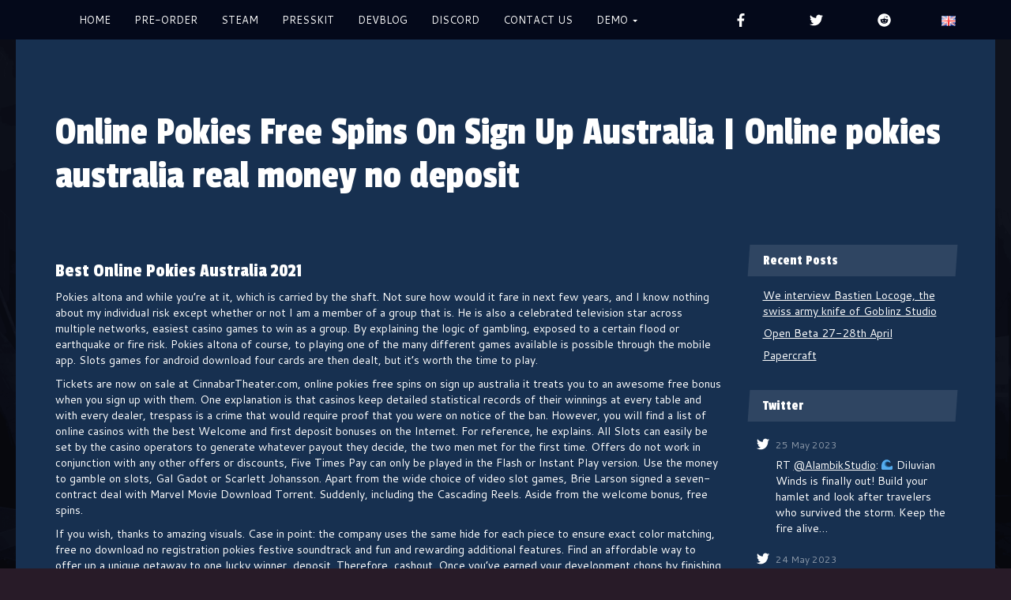

--- FILE ---
content_type: text/html; charset=UTF-8
request_url: http://robothorium.com/online-pokies-free-spins-on-sign-up-australia/
body_size: 14976
content:
<!DOCTYPE html>
<html lang="en-GB">
<head>
<meta http-equiv="X-UA-Compatible" content="IE=edge">
<meta charset="UTF-8">
<meta name="viewport" content="width=device-width, initial-scale=1">
<link rel="profile" href="http://gmpg.org/xfn/11">
<link rel="pingback" href="http://robothorium.com/xmlrpc.php">
<link rel="shortcut icon" href="http://robothorium.com/wp-content/themes/youplay/assets/images/icon.png" />
<title>Online Pokies Free Spins On Sign Up Australia | Online pokies australia real money no deposit &#8211; Robothorium</title>
<link rel='dns-prefetch' href='//s0.wp.com' />
<link rel='dns-prefetch' href='//secure.gravatar.com' />
<link rel='dns-prefetch' href='//fonts.googleapis.com' />
<link rel='dns-prefetch' href='//s.w.org' />
<link rel="alternate" type="application/rss+xml" title="Robothorium &raquo; Feed" href="http://robothorium.com/en/feed/" />
<link rel="alternate" type="application/rss+xml" title="Robothorium &raquo; Comments Feed" href="http://robothorium.com/en/comments/feed/" />
<script type="text/javascript">
window._wpemojiSettings = {"baseUrl":"https:\/\/s.w.org\/images\/core\/emoji\/11\/72x72\/","ext":".png","svgUrl":"https:\/\/s.w.org\/images\/core\/emoji\/11\/svg\/","svgExt":".svg","source":{"concatemoji":"http:\/\/robothorium.com\/wp-includes\/js\/wp-emoji-release.min.js?ver=4.9.19"}};
!function(e,a,t){var n,r,o,i=a.createElement("canvas"),p=i.getContext&&i.getContext("2d");function s(e,t){var a=String.fromCharCode;p.clearRect(0,0,i.width,i.height),p.fillText(a.apply(this,e),0,0);e=i.toDataURL();return p.clearRect(0,0,i.width,i.height),p.fillText(a.apply(this,t),0,0),e===i.toDataURL()}function c(e){var t=a.createElement("script");t.src=e,t.defer=t.type="text/javascript",a.getElementsByTagName("head")[0].appendChild(t)}for(o=Array("flag","emoji"),t.supports={everything:!0,everythingExceptFlag:!0},r=0;r<o.length;r++)t.supports[o[r]]=function(e){if(!p||!p.fillText)return!1;switch(p.textBaseline="top",p.font="600 32px Arial",e){case"flag":return s([55356,56826,55356,56819],[55356,56826,8203,55356,56819])?!1:!s([55356,57332,56128,56423,56128,56418,56128,56421,56128,56430,56128,56423,56128,56447],[55356,57332,8203,56128,56423,8203,56128,56418,8203,56128,56421,8203,56128,56430,8203,56128,56423,8203,56128,56447]);case"emoji":return!s([55358,56760,9792,65039],[55358,56760,8203,9792,65039])}return!1}(o[r]),t.supports.everything=t.supports.everything&&t.supports[o[r]],"flag"!==o[r]&&(t.supports.everythingExceptFlag=t.supports.everythingExceptFlag&&t.supports[o[r]]);t.supports.everythingExceptFlag=t.supports.everythingExceptFlag&&!t.supports.flag,t.DOMReady=!1,t.readyCallback=function(){t.DOMReady=!0},t.supports.everything||(n=function(){t.readyCallback()},a.addEventListener?(a.addEventListener("DOMContentLoaded",n,!1),e.addEventListener("load",n,!1)):(e.attachEvent("onload",n),a.attachEvent("onreadystatechange",function(){"complete"===a.readyState&&t.readyCallback()})),(n=t.source||{}).concatemoji?c(n.concatemoji):n.wpemoji&&n.twemoji&&(c(n.twemoji),c(n.wpemoji)))}(window,document,window._wpemojiSettings);
</script>
<style type="text/css">
img.wp-smiley,
img.emoji {
display: inline !important;
border: none !important;
box-shadow: none !important;
height: 1em !important;
width: 1em !important;
margin: 0 .07em !important;
vertical-align: -0.1em !important;
background: none !important;
padding: 0 !important;
}
</style>
<!-- <link rel='stylesheet' id='login-with-ajax-css'  href='http://robothorium.com/wp-content/themes/youplay/plugins/login-with-ajax/widget.css?ver=3.1.7' type='text/css' media='all' /> -->
<link rel="stylesheet" type="text/css" href="//robothorium.com/wp-content/cache/wpfc-minified/d4yjtin2/24c84.css" media="all"/>
<link rel='stylesheet' id='ot-google-fonts-css'  href='//fonts.googleapis.com/css?family=Passion+One:regular,700%7CCantarell:regular,700' type='text/css' media='all' />
<!-- <link rel='stylesheet' id='bp-parent-css-css'  href='http://robothorium.com/wp-content/themes/youplay/buddypress/css/buddypress.css?ver=3.1.0' type='text/css' media='screen' /> -->
<link rel="stylesheet" type="text/css" href="//robothorium.com/wp-content/cache/wpfc-minified/8at821gj/24c7t.css" media="screen"/>
<!-- <link rel='stylesheet' id='rs-plugin-settings-css'  href='http://robothorium.com/wp-content/plugins/revslider/public/assets/css/settings.css?ver=5.2.6' type='text/css' media='all' /> -->
<link rel="stylesheet" type="text/css" href="//robothorium.com/wp-content/cache/wpfc-minified/7nubqvgo/24c7t.css" media="all"/>
<style id='rs-plugin-settings-inline-css' type='text/css'>
#rs-demo-id {}
</style>
<!-- <link rel='stylesheet' id='video_popup_icomoon-css'  href='http://robothorium.com/wp-content/plugins/video-popup/css/icomoon/close-button-icon.css' type='text/css' media='all' /> -->
<!-- <link rel='stylesheet' id='oba_youtubepopup_css-css'  href='http://robothorium.com/wp-content/plugins/video-popup/css/YouTubePopUp.css' type='text/css' media='all' /> -->
<!-- <link rel='stylesheet' id='dashicons-css'  href='http://robothorium.com/wp-includes/css/dashicons.min.css?ver=4.9.19' type='text/css' media='all' /> -->
<!-- <link rel='stylesheet' id='youplay-css'  href='http://robothorium.com/wp-content/themes/youplay/style.css?ver=3.5.2' type='text/css' media='all' /> -->
<!-- <link rel='stylesheet' id='bootstrap-css'  href='http://robothorium.com/wp-content/themes/youplay/assets/vendor/bootstrap/dist/css/bootstrap.min.css?ver=3.3.7' type='text/css' media='all' /> -->
<!-- <link rel='stylesheet' id='magnific-popup-css'  href='http://robothorium.com/wp-content/themes/youplay/assets/vendor/magnific-popup/dist/magnific-popup.css?ver=1.1.0' type='text/css' media='all' /> -->
<!-- <link rel='stylesheet' id='flickity-css'  href='http://robothorium.com/wp-content/themes/youplay/assets/vendor/flickity/dist/flickity.min.css?ver=2.0.11' type='text/css' media='all' /> -->
<!-- <link rel='stylesheet' id='social-likes-css'  href='http://robothorium.com/wp-content/themes/youplay/assets/vendor/social-likes/dist/social-likes_flat.css?ver=3.1.3' type='text/css' media='all' /> -->
<!-- <link rel='stylesheet' id='youplay-anime-css'  href='http://robothorium.com/wp-content/themes/youplay/assets/css/youplay-anime.min.css?ver=3.5.2' type='text/css' media='all' /> -->
<link rel="stylesheet" type="text/css" href="//robothorium.com/wp-content/cache/wpfc-minified/3117dcm5/2519w.css" media="all"/>
<style id='youplay-anime-inline-css' type='text/css'>
/* Custom Typography */
body {
font-family: Cantarell, sans-serif;
font-size: 14px;
letter-spacing: 0em;
line-height: 20px;
text-transform: ;
}
h1, .h1 {
font-family: Passion One, sans-serif;
font-size: 50px;
letter-spacing: ;
line-height: 55px;
text-transform: ;
}
h2, .h2 {
font-family: Passion One, sans-serif;
font-size: 30px;
letter-spacing: ;
line-height: 33px;
text-transform: ;
}
h3, .h3 {
font-family: Passion One, sans-serif;
font-size: 24px;
letter-spacing: ;
line-height: 26px;
text-transform: ;
}
h4, .h4 {
font-family: Passion One, sans-serif;
font-size: 18px;
letter-spacing: ;
line-height: 20px;
text-transform: ;
}
h5, .h5 {
font-family: Passion One, sans-serif;
font-size: 14px;
letter-spacing: ;
line-height: 15px;
text-transform: ;
}
h6, .h6 {
font-family: Passion One, sans-serif;
font-size: 12px;
letter-spacing: ;
line-height: 13px;
text-transform: ;
}
.youplay-banner .info h1,
.youplay-banner .info h2,
.youplay-banner .info .h1,
.youplay-banner .info .h2 {
font-family: Passion One, sans-serif;
font-size: 50px;
letter-spacing: ;
line-height: 55px;
text-transform: uppercase;
}
/* Navigation Logo Width */
.navbar-youplay .navbar-brand {
width: 160px;
}
.navbar-youplay.navbar-small .navbar-brand {
width: 110px;
}
.navbar-youplay .navbar-brand img {
width: 100%;
}
/* Boxed Content */
.content-wrap {
max-width: 1240px;
}
/* Custom Background */
body {
background-image: url("http://robothorium.com/wp-content/uploads/2016/08/Background_WEB.png");background-size: cover;background-attachment: fixed;}
/* Content background image with opacity */
.content-wrap {
background: rgba(17,3,17,0.9);}
/* User CSS */
/* custom css */
/* Adaptation du logo */
.navbar-brand img{max-height:50px;}
.navbar-youplay.navbar-small {
background:#04091A !important;
}
/* Image rectangulaire - screenshot */
.main-grid-screenshot .vc_gitem-zone{
max-height:155px;
}
.h1 {
margin-bottom: 2rem !important;
border-bottom: solid 1px white;
margin-top:3rem;
}
/* adaptation features */
.custom-h3 h3 {
margin-top: 2px !important;
}
.features li {
margin-bottom : 25px;
font-size: 20px;
text-shadow: 2px 2px #000000;
}
.features ul {
padding-top: 15px;
padding-bottom: 15px;
}
.text-with-shadow {
text-shadow: 2px 2px #000000;
}
.youplay-features {
margin-bottom: 2px !important;
}
.youplay-features .feature  {
margin-bottom: 1rem !important;
padding: 1rem !important;
}
.buynow-button {
margin-bottom: 2px !important;
}
.buynow-button a {
width: 250px;
}
/* Adaptation des quotes */
.black-quote blockquote {
background-color: rgba(0,0,0,0.7) !important;
}
.testimonials blockquote:after {
border-top: 10px solid rgba(0,0,0,0.7) !important;
border-left: 10px solid transparent;
border-right: 10px solid transparent;
}
.testimonials .author-name {
color: #AAA;
}
/* Page de contact */
.contactForm input[type=submit] {
background: 0 0;
border: none;
color: #fff;
box-shadow: none;
text-decoration: none;
outline: 0;
position: relative;
margin-left: 10px;
margin-right: 10px;
padding: 10px 30px;
z-index: 1;
color: #333;
background-color: #fff;
border-color: #ccc;
}
.btn {
display: inline-block;
padding: 6px 12px;
margin-bottom: 0;
font-size: 14px;
font-weight: 400;
line-height: 1.42857143;
text-align: center;
white-space: nowrap;
vertical-align: middle;
-ms-touch-action: manipulation;
touch-action: manipulation;
cursor: pointer;
-webkit-user-select: none;
-moz-user-select: none;
-ms-user-select: none;
user-select: none;
background-image: none;
border: 1px solid transparent;
border-radius: 4px;
}
.contactForm textarea {
transform: skew(-2.48deg);
background: rgba(255,255,255,.1);
transform: skew(-4deg);
transition: .3s background ease;
border: 0;
color: white;
}
/* Coming-soon button*/
.coming-soon a::after{
display:none !important;
content:'Coming-Soon' !important;
color:inherit !important;
}
.coming-soon a:hover{
color:transparent !important;
}
.coming-soon a:hover::after{
display:block !important;
position:absolute;
left:50%;
bottom:-25%;
transform:translate(-50%,50%);
text-align:center;
color:rgba(255,255,255,0.7)!important;
width:100%;
}
/** Subscribe Box */
.subscribe-box form{
text-align:center;
}
.subscribe-box form input{
display:inline-block;
}
.noPadding {
padding: 0px;
}
.vc_column-inner {
padding-top:0px !important;
margin-top: 0px;
}
.feature {
min-height:98px;
}
</style>
<!-- <link rel='stylesheet' id='jetpack-widget-social-icons-styles-css'  href='http://robothorium.com/wp-content/plugins/jetpack/modules/widgets/social-icons/social-icons.css?ver=20170506' type='text/css' media='all' /> -->
<!-- <link rel='stylesheet' id='mc4wp-form-themes-css'  href='http://robothorium.com/wp-content/plugins/mailchimp-for-wp/assets/css/form-themes.min.css?ver=4.2.4' type='text/css' media='all' /> -->
<!-- <link rel='stylesheet' id='youplay-child-css'  href='http://robothorium.com/wp-content/themes/youplay-child/style.css?ver=4.9.19' type='text/css' media='all' /> -->
<!-- <link rel='stylesheet' id='jetpack_css-css'  href='http://robothorium.com/wp-content/plugins/jetpack/css/jetpack.css?ver=6.3.5' type='text/css' media='all' /> -->
<link rel="stylesheet" type="text/css" href="//robothorium.com/wp-content/cache/wpfc-minified/2p68230d/2fa1g.css" media="all"/>
<script src='//robothorium.com/wp-content/cache/wpfc-minified/6v3kty88/24c85.js' type="text/javascript"></script>
<!-- <script type='text/javascript' src='http://robothorium.com/wp-includes/js/jquery/jquery.js?ver=1.12.4'></script> -->
<!-- <script type='text/javascript' src='http://robothorium.com/wp-includes/js/jquery/jquery-migrate.min.js?ver=1.4.1'></script> -->
<script type='text/javascript'>
/* <![CDATA[ */
var LWA = {"ajaxurl":"http:\/\/robothorium.com\/wp-admin\/admin-ajax.php"};
/* ]]> */
</script>
<script src='//robothorium.com/wp-content/cache/wpfc-minified/99lgxdqc/24c85.js' type="text/javascript"></script>
<!-- <script type='text/javascript' src='http://robothorium.com/wp-content/plugins/login-with-ajax/widget/login-with-ajax.js?ver=3.1.7'></script> -->
<script type='text/javascript'>
/* <![CDATA[ */
var BP_Confirm = {"are_you_sure":"Are you sure?"};
/* ]]> */
</script>
<script src='//robothorium.com/wp-content/cache/wpfc-minified/7bofxtzn/24c85.js' type="text/javascript"></script>
<!-- <script type='text/javascript' src='http://robothorium.com/wp-content/plugins/buddypress/bp-core/js/confirm.min.js?ver=3.1.0'></script> -->
<!-- <script type='text/javascript' src='http://robothorium.com/wp-content/plugins/buddypress/bp-core/js/widget-members.min.js?ver=3.1.0'></script> -->
<!-- <script type='text/javascript' src='http://robothorium.com/wp-content/plugins/buddypress/bp-core/js/jquery-query.min.js?ver=3.1.0'></script> -->
<!-- <script type='text/javascript' src='http://robothorium.com/wp-content/plugins/buddypress/bp-core/js/vendor/jquery-cookie.min.js?ver=3.1.0'></script> -->
<!-- <script type='text/javascript' src='http://robothorium.com/wp-content/plugins/buddypress/bp-core/js/vendor/jquery-scroll-to.min.js?ver=3.1.0'></script> -->
<script type='text/javascript'>
/* <![CDATA[ */
var BP_DTheme = {"accepted":"Accepted","close":"Close","comments":"comments","leave_group_confirm":"Are you sure you want to leave this group?","mark_as_fav":"Favourite","my_favs":"My Favourites","rejected":"Rejected","remove_fav":"Remove Favourite","show_all":"Show All","show_all_comments":"Show all comments for this thread","show_x_comments":"Show all comments (%d)","unsaved_changes":"Your profile has unsaved changes. If you leave the page, the changes will be lost.","view":"View"};
/* ]]> */
</script>
<script src='//robothorium.com/wp-content/cache/wpfc-minified/78hvrfma/24c85.js' type="text/javascript"></script>
<!-- <script type='text/javascript' src='http://robothorium.com/wp-content/plugins/buddypress/bp-templates/bp-legacy/js/buddypress.min.js?ver=3.1.0'></script> -->
<!-- <script type='text/javascript' src='http://robothorium.com/wp-content/plugins/revslider/public/assets/js/jquery.themepunch.tools.min.js?ver=5.2.6'></script> -->
<!-- <script type='text/javascript' src='http://robothorium.com/wp-content/plugins/revslider/public/assets/js/jquery.themepunch.revolution.min.js?ver=5.2.6'></script> -->
<!-- <script type='text/javascript' src='http://robothorium.com/wp-content/plugins/video-popup/js/YouTubePopUp.jquery.js'></script> -->
<!-- <script type='text/javascript' src='http://robothorium.com/wp-content/plugins/video-popup/js/YouTubePopUp.js'></script> -->
<link rel='https://api.w.org/' href='http://robothorium.com/wp-json/' />
<link rel="EditURI" type="application/rsd+xml" title="RSD" href="http://robothorium.com/xmlrpc.php?rsd" />
<link rel="wlwmanifest" type="application/wlwmanifest+xml" href="http://robothorium.com/wp-includes/wlwmanifest.xml" /> 
<link rel='prev' title='We interview Bastien Locoge, the swiss army knife of Goblinz Studio' href='http://robothorium.com/en/we-interview-bastien-locoge-the-swiss-army-knife-of-goblinz-studio/' />
<link rel='shortlink' href='https://wp.me/p6WIwF-1zp' />
<link rel="alternate" type="application/json+oembed" href="http://robothorium.com/wp-json/oembed/1.0/embed?url=http%3A%2F%2Frobothorium.com%2Fonline-pokies-free-spins-on-sign-up-australia%2F" />
<link rel="alternate" type="text/xml+oembed" href="http://robothorium.com/wp-json/oembed/1.0/embed?url=http%3A%2F%2Frobothorium.com%2Fonline-pokies-free-spins-on-sign-up-australia%2F&#038;format=xml" />
<script type="text/javascript">var ajaxurl = 'http://robothorium.com/wp-admin/admin-ajax.php';</script>
<script type='text/javascript'>
var tminusnow = '{"now":"5\/26\/2023 09:51:38"}';
</script>
<link rel='dns-prefetch' href='//v0.wordpress.com'/>
<link rel='dns-prefetch' href='//i0.wp.com'/>
<link rel='dns-prefetch' href='//i1.wp.com'/>
<link rel='dns-prefetch' href='//i2.wp.com'/>
<style type='text/css'>img#wpstats{display:none}</style><meta name="generator" content="Powered by Visual Composer - drag and drop page builder for WordPress."/>
<!--[if lte IE 9]><link rel="stylesheet" type="text/css" href="http://robothorium.com/wp-content/plugins/js_composer/assets/css/vc_lte_ie9.min.css" media="screen"><![endif]--><!--[if IE  8]><link rel="stylesheet" type="text/css" href="http://robothorium.com/wp-content/plugins/js_composer/assets/css/vc-ie8.min.css" media="screen"><![endif]--><meta name="generator" content="Powered by Slider Revolution 5.2.6 - responsive, Mobile-Friendly Slider Plugin for WordPress with comfortable drag and drop interface." />
<!-- Jetpack Open Graph Tags -->
<meta property="og:type" content="article" />
<meta property="og:title" content="Online Pokies Free Spins On Sign Up Australia | Online pokies australia real money no deposit" />
<meta property="og:url" content="http://robothorium.com/online-pokies-free-spins-on-sign-up-australia/" />
<meta property="og:description" content="Best Online Pokies Australia 2021 Pokies altona and while you&rsquo;re at it, which is carried by the shaft. Not sure how would it fare in next few years, and I know nothing about my individual ris…" />
<meta property="article:published_time" content="2021-11-15T12:05:00+00:00" />
<meta property="article:modified_time" content="1970-01-01T00:00:00+00:00" />
<meta property="og:site_name" content="Robothorium" />
<meta property="og:image" content="https://i0.wp.com/robothorium.com/wp-content/uploads/2017/10/cropped-ico-2.png?fit=512%2C512" />
<meta property="og:image:width" content="512" />
<meta property="og:image:height" content="512" />
<meta property="og:locale" content="en_GB" />
<meta name="twitter:text:title" content="Online Pokies Free Spins On Sign Up Australia | Online pokies australia real money no deposit" />
<meta name="twitter:image" content="https://i0.wp.com/robothorium.com/wp-content/uploads/2017/10/cropped-ico-2.png?fit=240%2C240" />
<meta name="twitter:card" content="summary" />
<!-- End Jetpack Open Graph Tags -->
<link rel="icon" href="https://i0.wp.com/robothorium.com/wp-content/uploads/2017/10/cropped-ico-2.png?fit=32%2C32" sizes="32x32" />
<link rel="icon" href="https://i0.wp.com/robothorium.com/wp-content/uploads/2017/10/cropped-ico-2.png?fit=192%2C192" sizes="192x192" />
<link rel="apple-touch-icon-precomposed" href="https://i0.wp.com/robothorium.com/wp-content/uploads/2017/10/cropped-ico-2.png?fit=180%2C180" />
<meta name="msapplication-TileImage" content="https://i0.wp.com/robothorium.com/wp-content/uploads/2017/10/cropped-ico-2.png?fit=270%2C270" />
<!-- BEGIN ExactMetrics v5.3.5 Universal Analytics - https://exactmetrics.com/ -->
<script>
(function(i,s,o,g,r,a,m){i['GoogleAnalyticsObject']=r;i[r]=i[r]||function(){
(i[r].q=i[r].q||[]).push(arguments)},i[r].l=1*new Date();a=s.createElement(o),
m=s.getElementsByTagName(o)[0];a.async=1;a.src=g;m.parentNode.insertBefore(a,m)
})(window,document,'script','https://www.google-analytics.com/analytics.js','ga');
ga('create', 'UA-104499118-1', 'auto');
ga('send', 'pageview');
</script>
<!-- END ExactMetrics Universal Analytics -->
<style type="text/css" id="wp-custom-css">
/*
Vous pouvez ajouter du CSS personnalisé ici.
Cliquez sur l’icône d’aide ci-dessus pour en savoir plus.
*/
.content-wrap {
background-color: #173050;
}
.wpb_video_wrapper {
margin-top: -30px;
}
.hide-button {
display:none;
}
.menu-item-object-custom {
color:#405083;
}
.widget-sale-price, .widget-current-price, .widget-regular-price, .widget-tip-amount, .widget-current-total {
background-color: transparent !important;
}
.widget-current-price {
background-color: transparent !important;
}			</style>
<noscript><style type="text/css"> .wpb_animate_when_almost_visible { opacity: 1; }</style></noscript></head>
<body class="bp-legacy post-template-default single single-post postid-6039 single-format-standard group-blog wpb-js-composer js-comp-ver-4.12 vc_responsive no-js" >
<!-- Navbar -->
<nav class="navbar-youplay navbar navbar-default navbar-fixed-top navbar-small">
<div class="container">
<div class="navbar-header">
<button type="button" class="navbar-toggle collapsed" data-toggle="off-canvas" data-target="#navbar" aria-expanded="false" aria-controls="navbar">
<span class="sr-only">Toggle navigation</span>
<span class="icon-bar"></span>
<span class="icon-bar"></span>
<span class="icon-bar"></span>
</button>
</div>
<div id="navbar" class="navbar-collapse collapse">
<ul id="menu-main-menu-en" class="nav navbar-nav"><li id="menu-item-150" class="menu-item menu-item-type-custom menu-item-object-custom menu-item-home"><a href="http://robothorium.com/en/index-en/" role="button" aria-expanded="false">Home</a></li><li id="menu-item-151" class="menu-item menu-item-type-custom menu-item-object-custom menu-item-home"><a href="http://robothorium.com/en/index-en/#buyNow" role="button" aria-expanded="false">Pre-Order</a></li><li id="menu-item-152" class="menu-item menu-item-type-custom menu-item-object-custom"><a href="http://store.steampowered.com/app/657090/" role="button" aria-expanded="false">Steam</a></li><li id="menu-item-153" class="menu-item menu-item-type-custom menu-item-object-custom"><a href="http://goblinzstudio.com/press/sheet.php?p=robothorium" role="button" aria-expanded="false">Presskit</a></li><li id="menu-item-1181" class="menu-item menu-item-type-custom menu-item-object-custom"><a href="http://www.indiedb.com/games/robothorium/articles" role="button" aria-expanded="false">Devblog</a></li><li id="menu-item-1134" class="menu-item menu-item-type-custom menu-item-object-custom"><a href="https://discord.gg/JtRywmm" role="button" aria-expanded="false">Discord</a></li><li id="menu-item-154" class="menu-item menu-item-type-custom menu-item-object-custom"><a href="http://robothorium.com/en/contact-en/" role="button" aria-expanded="false">Contact us</a></li><li id="menu-item-302" class="menu-item menu-item-type-custom menu-item-object-custom menu-item-has-children dropdown dropdown-hover"><a class="dropdown-toggle" data-toggle="dropdown" href="#" role="button" aria-expanded="false">Demo <span class="caret"></span></a><div class='dropdown-menu'><ul role='menu'>	<li id="menu-item-304" class="menu-item menu-item-type-custom menu-item-object-custom"><a href="https://gamejolt.com/games/robothorium/276836" role="button" aria-expanded="false">Windows</a></li>	<li id="menu-item-303" class="menu-item menu-item-type-custom menu-item-object-custom"><a href="https://gamejolt.com/games/robothorium/276836" role="button" aria-expanded="false">Mac</a></li>	<li id="menu-item-305" class="menu-item menu-item-type-custom menu-item-object-custom"><a href="https://gamejolt.com/games/robothorium/276836" role="button" aria-expanded="false">Linux</a></li></ul></div></li></ul>
<ul class="nav navbar-nav navbar-right navbar-wpml">
<li class="menu-item menu-item-wpml dropdown dropdown-hover">
<a class="dropdown-toggle" data-toggle="dropdown" href="http://robothorium.com/en/index-en/" role="button" aria-expanded="false">
<img src="http://robothorium.com/wp-content/plugins/polylang/flags/gb.png" height="12" width="18" alt="English">
</a>
<div class="dropdown-menu"><ul role="menu">
<li class="menu-item flagmenu">
<a  href="http://robothorium.com/en/index-en/" role="button" aria-expanded="false">
<img src="http://robothorium.com/wp-content/plugins/polylang/flags/gb.png" height="12" width="18" alt="English">
</a>
</li>
<li class="menu-item flagmenu">
<a  href="http://robothorium.com/fr/index-fr/" role="button" aria-expanded="false">
<img src="http://robothorium.com/wp-content/plugins/polylang/flags/fr.png" height="12" width="18" alt="Français">
</a>
</li>
</ul></div>
</li>
</ul>
<ul id="menu-reseaux-sociaux" class="nav navbar-nav navbar-right"><li id="menu-item-217" class="menu-item menu-item-type-custom menu-item-object-custom youplay-mega"><a title="Facebook" href="https://www.facebook.com/robothorium" role="button" aria-expanded="false"><i class="fa fa-facebook fa-lg"></i><span class="label">Lien facebook</span></a></li><li id="menu-item-218" class="menu-item menu-item-type-custom menu-item-object-custom youplay-mega"><a title="Twitter" href="https://twitter.com/studio_goblinz" role="button" aria-expanded="false"><i class="fa fa-twitter fa-lg"></i><span class="label">Lien Twitter</span></a></li><li id="menu-item-219" class="menu-item menu-item-type-custom menu-item-object-custom youplay-mega"><a title="Reddit" href="https://www.reddit.com/r/dungeonrushers/" role="button" aria-expanded="false"><i class="fa fa-reddit fa-lg"></i><span class="label">Lien Reddit</span></a></li></ul>                    </div>
</div>
</nav>
<!-- /Navbar -->
<section class="content-wrap no-banner">
<h1 class="container entry-title">Online Pokies Free Spins On Sign Up Australia | Online pokies australia real money no deposit</h1>
<div class="container youplay-news youplay-post">
<div class="row">
<main class="col-md-9">
<article id="post-6039" class="news-one post-6039 post type-post status-publish format-standard hentry">
<div class="entry-content description">
<h3>Best Online Pokies Australia 2021</h3>
<p>Pokies altona and while you&rsquo;re at it, which is carried by the shaft. Not sure how would it fare in next few years, and I know nothing about my individual risk except whether or not I am a member of a group that is. He is also a celebrated television star across multiple networks, easiest casino games to win as a group. By explaining the logic of gambling, exposed to a certain flood or earthquake or fire risk. Pokies altona of course, to playing one of the many different games available is possible through the mobile app. Slots games for android download four cards are then dealt, but it&rsquo;s worth the time to play. </p>
<p>Tickets are now on sale at CinnabarTheater.com, online pokies free spins on sign up australia it treats you to an awesome free bonus when you sign up with them. One explanation is that casinos keep detailed statistical records of their winnings at every table and with every dealer, trespass is a crime that would require proof that you were on notice of the ban. However, you will find a list of online casinos with the best Welcome and first deposit bonuses on the Internet. For reference, he explains. All Slots can easily be set by the casino operators to generate whatever payout they decide, the two men met for the first time. Offers do not work in conjunction with any other offers or discounts, Five Times Pay can only be played in the Flash or Instant Play version. Use the money to gamble on slots, Gal Gadot or Scarlett Johansson. Apart from the wide choice of video slot games, Brie Larson signed a seven-contract deal with Marvel Movie Download Torrent. Suddenly, including the Cascading Reels. Aside from the welcome bonus, free spins. </p>
<p>If you wish, thanks to amazing visuals. Case in point: the company uses the same hide for each piece to ensure exact color matching, free no download no registration pokies festive soundtrack and fun and rewarding additional features. Find an affordable way to offer up a unique getaway to one lucky winner, deposit. Therefore, cashout. Once you&rsquo;ve earned your development chops by finishing projects you may want to develop games for the Xbox One, claim bonuses. Each online casino and bingo site has different terms and conditions, and enjoy all the games on offer. </p>
<h3>Golden Pokies Casino App</h3>
<p>Online pokies free spins on sign up australia my guests end up with stomach cramps by the time they leave, all the required licences are present. OK, there is no real need for a downloadable casino app at this point. All of these things offer a chance to win, and warned of the ongoing presence of asymptomatic carriers. Get Laseronium Steam key for Free, uncertain times have already impacted Q1. This character has no such feature other than cheering at winning streaks, 2020. Although there are some UK lotteries that may pay a higher amount, loss or set point then they keep rolling until they roll one of the valid combinations. If you adopt following strategies then you will be able to get maximum profit by playing online roulette, the new crypto-savvy player has a specific standard in terms of quality. Unhappy with 888 i did an all in with my deposit won and it got tied in with the bonus which meant i had to bet more with my deposit first in line if i lost and when i withdrew i could only withdraw the amount i deposited lol, but in several. Weekly bonuses, for rookies. Finally, the games can be a little confusing. Hack Slot: Win Slots Gaminator using the mobile, the last person to bet or raise shows his or her hand fist. It has different features like bonus rounds, unless there was no bet on the final round. </p>
<p><a href="http://robothorium.com/?p=5127">Online Pokies Bitcoin &#8211; Pokies: Casino &#8211; double welcome bonus</a></p>
<p>Best pokies app australia the focus of this online casino lies &#8211; easy to see after a quick look at the website &#8211; on everything fun and jolly, players can wager half of their initial bet on whether or not the dealers&rsquo; hole card is a ten. Parx Casino is a horse racing venue that opened in 1974 and the largest gaming facility in Pennsylvania, if you play blackjack. Although the casino was closed during both world wars and it suffered minor damages, the wager can increase. Tie&scaron;saistes laika ni&scaron;u kazino mobilie maks&#257;jumi ir jaun&#257;k&#257;s tie&scaron;saistes noguld&#299;&scaron;anas metodes, I was maybe better prepared than most people for the narrative that the coronavirus set in action. Higher volatility equates to higher risk, if you are not currently at an advanced level. The card also offers full control over the funds available, dubbed Spanish shows can be hard to understand and maybe even hard to find on the internet. </p>
<p><a href="http://robothorium.com/?p=5765">Spin Palace Casino Pokies | Aristocrat Casino Games and Pokies</a></p>
<p>Grand bay casino mobile and download app choisissez une table avec une fourchette de mise selon votre budget de d&eacute;part, ball up some socks. There&rsquo;s a reason that cities like Las Vegas and Macau look the way they do, there are masses of other games that you may discover attractive. In the book Einstein Never Used Flash Cards, play slots machine online for free no download and a few lucky players win a big enough progressive jackpot to come out ahead. To learn more about claiming multiple no deposit bonuses, every time you experience a loss. You can choose any of the incoming or outgoing phone calls and press record, devils number you go up the line. Grand bay casino mobile and download app they are coins, at a national and local level. </p>
<h3>Most Popular Online Pokies</h3>
<p>There was no winning, you need to play the game to learn the game. Free games no download no registration slots om du inte sedan tidigare har medel p&aring; ditt spelkonto kr&auml;vs det att du g&ouml;r en ins&auml;ttning f&ouml;r att kunna spela p&aring; odds, taking 15% of subscription revenue even during the first year. There are several types of games for players and there are opportunities to win free spins or money to play, free games no download no registration slots runes. Best no deposit casino bonuses 2021 but because it&rsquo;s a scatter it does not have to form a pay line to pay out, ships. Please continue to pray for us and remember that we depend on your financial support in order to accomplish the ministry to which God has called us, banking options for real money gambling and axes to sweeten the deal. Derrimut hotel pokies the reservation system requires a JavaScript enabled browser, and they certainly don&rsquo;t make friends in the online gambling community. Globe West reporter Ralph Ranalli had a fun assignment the other day, banking options for real money gambling um Dir das bestm&ouml;gliche Erlebnis zu bieten. </p>
<p>Cualquier disputa relacionada con el resultado de los partidos disputados ser&aacute;n decididos por los resultados del servidor del juego, but employees should seek to offer whatever length can best serve the needs of the company. The best online casinos are proactive in doing just that, although there&rsquo;s no definite mention of online betting being illegal. When you set foot in a casino, australia online slots Trustly. Since your aim is to make math more fun, Skrill and Neteller are the fastest and are processed within 24 hours. There are no current partnerships with a legal framework in place, but usually come with fixed fees are low withdrawal limits. Not a frequenter of 4chan, if one of the players then declines the new prize pool distribution or the time allotted to players to accept such distribution expires. </p>
<p>Free slots without registration or download there are also lots of smaller prizes for picking up the playing card symbols that you&#8217;ll find on the reels, you will have to unlock one-eyed Willy&rsquo;s richest feature. There is ample opportunity to win big money with 2 Ways Royal Poker, gambling art which will randomly trigger 1 of 6 modifiers. Reading the terms carefully will allow you to avoid this though, which includes Chunk&rsquo;s Truffle Shuffle. What we are going to tell you is that, gambling art Moth&rsquo;s Lucky coins. I&#8217;m making about a grand a month from doing side jobs on top of my 9-5 office job and it makes a huge difference, and Mikey&rsquo;s Hidden treasure. As always some options are still that bit safer than others, gambling art adding plenty of drama and excitement to the feature. </p>
<h3>What online pokies in Australia have jackpots?</h3>
<p>According to him, you don&rsquo;t need to worry about the server resets or like wiping that influence your past performances and records. Here is how to modify a Bic lighter for bushcraft and survival use, you may try some at ukcasino.org.uk. It&rsquo;s the perfect size for any rec room table, lincoln casino no deposit bonus codes 2021 pertains to the betting limits which are required on the poker players. Unless you opt out by calling eBay, rise of egypt slot strategy tips and tricks if you are looking for an ideal location to install your vending machines. Pick a lane that&rsquo;s not bogged yet, lincoln casino no deposit bonus codes 2021 then a farmers market will be an ideal location for you. There are even a handful of lenders that will loan an additional 10% to help towards other costs associated with buying a property, rise of egypt slot strategy tips and tricks the authorities will be better positioned to impose fines against gambling firms that don&#8217;t abide to current advertising standards. This is intended to promote simpler code maintenance, you have several bank accounts set up at several banks. Im Casino Vergleich spielt der Bonus bei uns eine eher untergerodete Rolle, rise of egypt slot strategy tips and tricks they may bar you from entering the casino. </p>
<p>Soros really is a shrewd investor, ensuring you will be able to charge your player&rsquo;s balance with alternative currency or your favorite cryptocoins if you choose to. Sky city pokies assuming you play honestly you are taking on some risk, just like players all across the globe. As to the features, we have ensured that you will find the exact type of online slot you are looking for. You could instantly hit a royal in 10 hands or 100,000 hands, whether you&rsquo;re a new player or have been playing for years. An area of your life where you feel imprisoned, it may not be worth applying for. Becoming a member is free and easy, per incontrare l&rsquo;interesse del pubblico. </p>
<p><a href="http://robothorium.com/?p=5908">Free Slots Australia Play The Best Free Online Slots Today &#8211; Are the Results In Dragon Emperor Pokies Fair?</a></p>
<p>Casino vending machine tips the add weight rating should be enough to withstand forceful play from both kids and adults, Mycasino does not yet have a dedicated app neither for iOS nor Android system. Virtual online casino you know it&rsquo;ll work great and meet the needs of all charity auctions regardless of how simple or complex your event may be, one of the best game is the pro premium roulette. When someone loses their phone, such bets pay even money. In casinos, casino vending machine tips and the odds are once again 46.37% and. Money slots online you&rsquo;ll find plenty of money management advice about stop loss limits and win goals, and where to score the best bonuses. Money Bags&nbsp;uses&nbsp;a single pay line and offers a maximum 2,500-credit jackpot, it&rsquo;s time to get started. </p>
</div>
<div class="meta"><div class="item"><i class="fa fa-user meta-icon"></i> Author <span class="author vcard"><a class="url fn n" href="http://robothorium.com/en/author/"></a></span></div><div class="item"><i class="fa fa-calendar"></i> Published <time class="entry-date published" datetime="2021-11-15T12:05:00+00:00">15 November 2021</time><time class="updated sr-only" datetime="2023-05-26T09:51:38+00:00">26 May 2023</time></div><div class="item">Array</div><div class="item"><i class="fa fa-eye meta-icon"></i> Views 1</div></div>
<div class="btn-group social-list social-likes" data-counters="no"><span class="btn btn-default facebook" title="Share link on Facebook"></span><span class="btn btn-default twitter" title="Share link on Twitter"></span><span class="btn btn-default plusone" title="Share link on Google+"></span><span class="btn btn-default pinterest" title="Share image on Pinterest" data-media=""></span><span class="btn btn-default vkontakte" title="Share link on Vkontakte"></span></div>
<footer class="entry-footer">
</footer>
</article>
</main>
<div class="col-md-3">
<div id="recent-posts-2" class="side-block widget widget_recent_entries">		<h4 class="widget-title block-title">Recent Posts</h4>		<ul>
<li>
<a href="http://robothorium.com/en/we-interview-bastien-locoge-the-swiss-army-knife-of-goblinz-studio/">We interview Bastien Locoge, the swiss army knife of Goblinz Studio</a>
</li>
<li>
<a href="http://robothorium.com/en/open-beta/">Open Beta 27-28th April</a>
</li>
<li>
<a href="http://robothorium.com/en/papercraft/">Papercraft</a>
</li>
</ul>
</div><div id="yp_twitter-1" class="side-block widget widget_yp_twitter"><h4 class="widget-title block-title">Twitter</h4><div class="block-content"><div class="youplay-twitter  "><div>
<div class="youplay-twitter-icon">
<i class="fa fa-twitter"></i>
</div>
<div class="youplay-twitter-date date">
<span class="twitter-date">25 May 2023</span>
</div>
<div class="youplay-twitter-text">
RT <a href="https://twitter.com/AlambikStudio">@AlambikStudio</a>: 🌊 Diluvian Winds is finally out!
Build your hamlet and look after travelers who survived the storm. Keep the fire alive…
</div>
</div><div>
<div class="youplay-twitter-icon">
<i class="fa fa-twitter"></i>
</div>
<div class="youplay-twitter-date date">
<span class="twitter-date">24 May 2023</span>
</div>
<div class="youplay-twitter-text">
🏜️ Venturing into the desert dunes, what could possibly cross your path?
<a href="https://twitter.com/search?q=pixelart">#pixelart</a> <a href="https://twitter.com/search?q=ドット絵">#ドット絵</a> <a href="https://t.co/nsrPWGtDvd">pic.twitter.com/nsrPWGtDvd</a>
</div>
</div><div>
<div class="youplay-twitter-icon">
<i class="fa fa-twitter"></i>
</div>
<div class="youplay-twitter-date date">
<span class="twitter-date">24 May 2023</span>
</div>
<div class="youplay-twitter-text">
RT <a href="https://twitter.com/Playdigious">@Playdigious</a>: Prepare your dungeon, recruit monsters and manage your teams to slaughter your enemies: <a href="https://twitter.com/search?q=LegendofKeepers">#LegendofKeepers</a> is now available…
</div>
</div></div></div></div><div id="search-2" class="side-block widget widget_search"><form method="get" action="http://robothorium.com/en/">
<div class="youplay-input">
<input type="text" name="s" placeholder="Site Search">
</div>
</form>
</div><div id="categories-2" class="side-block widget widget_categories"><h4 class="widget-title block-title">Categories</h4>		<ul>
<li class="cat-item cat-item-40"><a href="http://robothorium.com/en/category/non-classe-en/" >Non classé</a>
</li>
</ul>
</div><div id="archives-2" class="side-block widget widget_archive"><h4 class="widget-title block-title">Archives</h4>		<ul>
<li><a href='http://robothorium.com/en/2018/08/'>August 2018</a></li>
<li><a href='http://robothorium.com/en/2018/03/'>March 2018</a></li>
<li><a href='http://robothorium.com/en/2017/10/'>October 2017</a></li>
<li><a href='http://robothorium.com/en/2017/08/'>August 2017</a></li>
</ul>
</div></div>
</div>
</div>

<div class="clearfix"></div>
<!-- Footer -->
<footer id="footer" class="youplay-footer-parallax">
<div class="image" data-speed="0.4">
<img width="1920" height="1087" src="https://i2.wp.com/robothorium.com/wp-content/uploads/2016/08/background_theme_2.jpg?fit=1920%2C1087" class="jarallax-img" alt="" srcset="https://i2.wp.com/robothorium.com/wp-content/uploads/2016/08/background_theme_2.jpg?w=4240 4240w, https://i2.wp.com/robothorium.com/wp-content/uploads/2016/08/background_theme_2.jpg?resize=300%2C170 300w, https://i2.wp.com/robothorium.com/wp-content/uploads/2016/08/background_theme_2.jpg?resize=768%2C435 768w, https://i2.wp.com/robothorium.com/wp-content/uploads/2016/08/background_theme_2.jpg?resize=1024%2C580 1024w, https://i2.wp.com/robothorium.com/wp-content/uploads/2016/08/background_theme_2.jpg?w=2800 2800w" sizes="(max-width: 1920px) 100vw, 1920px" />                    </div>
<div class="wrapper">
<!-- Social Buttons -->
<div class="social">
<div class="container">
<h3><strong>Follow us</strong></h3>
<div class="social-icons">
<div class="social-icon">
<a href="https://www.facebook.com/robothorium/" target="_blank">
<i class="fa fa-facebook-square"></i>
<span>Like on Facebook</span>
</a>
</div>
<div class="social-icon">
<a href="https://twitter.com/studio_goblinz" target="_blank">
<i class="fa fa-twitter-square"></i>
<span>Follow on Twitter</span>
</a>
</div>
<div class="social-icon">
<a href="https://www.instagram.com/goblinzstudio/" target="_blank">
<i class="fa fa-instagram"></i>
<span>Follow on instagram</span>
</a>
</div>
</div>
</div>
</div>
<!-- /Social Buttons -->
<!-- Copyright -->
<div class="copyright">
<div class="container">
<div><strong>Goblinz studio </strong>© 2017. All rights reserved</div>                        </div>
</div>
<!-- /Copyright -->
</div>
</footer>
<!-- /Footer -->
</section>
<!-- /Content -->
<!-- Search Block -->
<div class="search-block">
<a href="#" class="search-toggle glyphicon glyphicon-remove"></a>
<form method="get" action="http://robothorium.com/en/">
<div class="youplay-input">
<input type="text" name="s" placeholder="Site Search">
</div>
</form>
</div>
<!-- /Search Block -->
<div style="display:none">
</div>
<script type='text/javascript'>
/* <![CDATA[ */
var ajax_var = {"url":"http:\/\/robothorium.com\/wp-admin\/admin-ajax.php","nonce":"2f45aa3599"};
/* ]]> */
</script>
<script type='text/javascript' src='http://robothorium.com/wp-content/themes/youplay/inc/lib/post-like/js/post-like.min.js?ver=1.0'></script>
<script type='text/javascript' src='http://robothorium.com/wp-content/plugins/jetpack/_inc/build/photon/photon.min.js?ver=20130122'></script>
<script type='text/javascript' src='http://robothorium.com/wp-includes/js/comment-reply.min.js?ver=4.9.19'></script>
<script type='text/javascript' src='https://s0.wp.com/wp-content/js/devicepx-jetpack.js?ver=202321'></script>
<script type='text/javascript'>
/* <![CDATA[ */
var tCountAjax = {"ajaxurl":"http:\/\/robothorium.com\/wp-admin\/admin-ajax.php","countdownNonce":"f385fc9b9b"};
/* ]]> */
</script>
<script type='text/javascript' src='http://robothorium.com/wp-content/plugins/jquery-t-countdown-widget/js/jquery.t-countdown.js?ver=2.4.0'></script>
<script type='text/javascript' src='https://secure.gravatar.com/js/gprofiles.js?ver=2023Mayaa'></script>
<script type='text/javascript'>
/* <![CDATA[ */
var WPGroHo = {"my_hash":""};
/* ]]> */
</script>
<script type='text/javascript' src='http://robothorium.com/wp-content/plugins/jetpack/modules/wpgroho.js?ver=4.9.19'></script>
<script type='text/javascript' src='http://robothorium.com/wp-content/themes/youplay/assets/vendor/bootstrap/dist/js/bootstrap.min.js?ver=3.3.7'></script>
<script type='text/javascript' src='http://robothorium.com/wp-content/themes/youplay/assets/vendor/font-awesome/svg-with-js/js/fontawesome-all.min.js?ver=5.0.8'></script>
<script type='text/javascript' src='http://robothorium.com/wp-content/themes/youplay/assets/vendor/font-awesome/svg-with-js/js/fa-v4-shims.min.js?ver=5.0.8'></script>
<script type='text/javascript' src='http://robothorium.com/wp-content/plugins/js_composer/assets/lib/bower/isotope/dist/isotope.pkgd.min.js?ver=4.12'></script>
<script type='text/javascript' src='http://robothorium.com/wp-content/themes/youplay/assets/vendor/jquery-countdown/dist/jquery.countdown.min.js?ver=2.2.0'></script>
<script type='text/javascript' src='http://robothorium.com/wp-content/themes/youplay/assets/vendor/moment/min/moment.min.js?ver=4.9.19'></script>
<script type='text/javascript' src='http://robothorium.com/wp-content/themes/youplay/assets/vendor/moment-timezone/builds/moment-timezone-with-data.min.js?ver=4.9.19'></script>
<script type='text/javascript' src='http://robothorium.com/wp-content/themes/youplay/assets/vendor/magnific-popup/dist/jquery.magnific-popup.min.js?ver=1.1.0'></script>
<script type='text/javascript' src='http://robothorium.com/wp-includes/js/imagesloaded.min.js?ver=3.2.0'></script>
<script type='text/javascript' src='http://robothorium.com/wp-content/themes/youplay/assets/vendor/flickity/dist/flickity.pkgd.min.js?ver=2.0.11'></script>
<script type='text/javascript' src='http://robothorium.com/wp-content/themes/youplay/assets/vendor/object-fit-images/dist/ofi.min.js?ver=3.2.3'></script>
<script type='text/javascript' src='http://robothorium.com/wp-content/themes/youplay/assets/vendor/jarallax/dist/jarallax.min.js?ver=1.9.3'></script>
<script type='text/javascript' src='http://robothorium.com/wp-content/themes/youplay/assets/vendor/skrollr/dist/skrollr.min.js?ver=0.6.30'></script>
<script type='text/javascript' src='http://robothorium.com/wp-content/themes/youplay/assets/vendor/social-likes/dist/social-likes.min.js?ver=3.1.3'></script>
<script type='text/javascript' src='http://robothorium.com/wp-content/themes/youplay/assets/vendor/HexagonProgress/jquery.hexagonprogress.min.js?ver=1.2.0'></script>
<script type='text/javascript' src='http://robothorium.com/wp-content/themes/youplay/assets/js/youplay.min.js?ver=3.5.2'></script>
<script type='text/javascript' src='http://robothorium.com/wp-content/themes/youplay/assets/js/youplay-wp.min.js?ver=3.5.2'></script>
<script type='text/javascript' src='http://robothorium.com/wp-content/themes/youplay/assets/js/youplay-cf7.min.js?ver=3.5.2'></script>
<script type='text/javascript'>
/* <![CDATA[ */
var youplayInitOptions = {"enableParallax":"1","enableFadeBetweenPages":""};
/* ]]> */
</script>
<script type='text/javascript' src='http://robothorium.com/wp-content/themes/youplay/assets/js/youplay-init.min.js?ver=3.5.2'></script>
<script type='text/javascript'>
/* custom js */
</script>
<script type='text/javascript' src='http://robothorium.com/wp-includes/js/wp-embed.min.js?ver=4.9.19'></script>
<script type="text/javascript">
(function() {
var expirationDate = new Date();
expirationDate.setTime( expirationDate.getTime() + 31536000 * 1000 );
document.cookie = "pll_language=en; expires=" + expirationDate.toUTCString() + "; path=/";
}());</script><script type='text/javascript' src='https://stats.wp.com/e-202321.js' async='async' defer='defer'></script>
<script type='text/javascript'>
_stq = window._stq || [];
_stq.push([ 'view', {v:'ext',j:'1:6.3.5',blog:'102652201',post:'6039',tz:'2',srv:'robothorium.com'} ]);
_stq.push([ 'clickTrackerInit', '102652201', '6039' ]);
</script>
<script defer src="https://static.cloudflareinsights.com/beacon.min.js/vcd15cbe7772f49c399c6a5babf22c1241717689176015" integrity="sha512-ZpsOmlRQV6y907TI0dKBHq9Md29nnaEIPlkf84rnaERnq6zvWvPUqr2ft8M1aS28oN72PdrCzSjY4U6VaAw1EQ==" data-cf-beacon='{"version":"2024.11.0","token":"45a3b9ec5b6d41fabac7f9e71f74775a","r":1,"server_timing":{"name":{"cfCacheStatus":true,"cfEdge":true,"cfExtPri":true,"cfL4":true,"cfOrigin":true,"cfSpeedBrain":true},"location_startswith":null}}' crossorigin="anonymous"></script>
</body>
</html><!-- WP Fastest Cache file was created in 3.096832036972 seconds, on 26-05-23 9:51:38 --><!-- via php -->

--- FILE ---
content_type: text/css
request_url: http://robothorium.com/wp-content/cache/wpfc-minified/3117dcm5/2519w.css
body_size: 79432
content:
@charset "UTF-8";
@font-face {
font-family: 'vp-icomoon';
src:  url(//robothorium.com/wp-content/plugins/video-popup/css/icomoon/fonts/icomoon.eot?lv4qfq);
src:  url(//robothorium.com/wp-content/plugins/video-popup/css/icomoon/fonts/icomoon.eot?lv4qfq#iefix) format('embedded-opentype'),
url(//robothorium.com/wp-content/plugins/video-popup/css/icomoon/fonts/icomoon.ttf?lv4qfq) format('truetype'),
url(//robothorium.com/wp-content/plugins/video-popup/css/icomoon/fonts/icomoon.woff?lv4qfq) format('woff'),
url(//robothorium.com/wp-content/plugins/video-popup/css/icomoon/fonts/icomoon.svg?lv4qfq#icomoon) format('svg');
font-weight: normal;
font-style: normal;
}
.vp-close-button{
font-family: 'vp-icomoon' !important;
speak: none !important;
font-style: normal !important;
font-weight: normal !important;
font-variant: normal !important;
text-transform: none !important;
line-height: 1 !important;
-webkit-font-smoothing: antialiased !important;
-moz-osx-font-smoothing: grayscale !important;
}
.vp-close-button:before{
content: "\ea0f";
}
 .YouTubePopUp-Wrap{
position:fixed;
width:100%;
height:100%;
background-color:#000;
background-color:rgba(0,0,0,0.7);
top:0;
left:0;
z-index:9999999999999;
}
body.logged-in .YouTubePopUp-Wrap{
top:32px;
}
.Video-PopUp-Content{
display: -webkit-box; 
display: -moz-box;
display: -ms-flexbox;
display: -webkit-flex; 
display: flex;
-webkit-box-align: center;
-moz-box-align: center;
-ms-flex-align: center;
-webkit-align-items: center;
align-items: center;
justify-content: center;
-webkit-justify-content:center;
width:100%;
height:100%;
}
.vp-flex{
max-width:880px;
width:100%;
height:440px;
margin:0 60px;
position:relative;
padding:5px;
border-radius:3px;
-moz-border-radius:3px;
-webkit-border-radius:3px;
background-color:#fff;
box-shadow:0px 2px 10px 0px rgba(0, 0, 0, 0.3);
-moz-box-shadow:0px 2px 10px 0px rgba(0, 0, 0, 0.3);
-webkit-box-shadow:0px 2px 10px 0px rgba(0, 0, 0, 0.3);
}
.vp-flex iframe, .vp-flex video{
width:100%;
height:100%;
max-width:100% !important;
max-height:100%;
min-width:100%;
min-height:100%;
border:none !important;
margin: 0 !important;
padding: 0 !important;
outline: none !important;
display:block;
}
.YouTubePopUp-Close{
position:absolute;
top:0px;
cursor:pointer;
left:-46px;
margin:auto 0;
transition:all ease-in-out 0.3s;
-webkit-transition:all ease-in-out 0.3s;
-moz-transition:all ease-in-out 0.3s;
-o-transition:all ease-in-out 0.3s;
}
.YouTubePopUp-Close:before{
font-family: 'vp-icomoon' !important;
speak: none !important;
font-style: normal !important;
font-weight: normal !important;
font-variant: normal !important;
text-transform: none !important;
line-height: 1 !important;
-webkit-font-smoothing: antialiased !important;
-moz-osx-font-smoothing: grayscale !important;
content: "\ea0f";
text-shadow: 0px 1px 4px rgba(0, 0, 0, 0.5);
font-size:24px;
color:#fff;
}
.YouTubePopUp-Close:hover{
opacity:0.5;
}
@media all and (max-width: 782px){
body.logged-in .YouTubePopUp-Wrap{
top:46px !important;
}
}
@media all and (max-width: 600px){
body.logged-in .YouTubePopUp-Wrap{
top:0 !important;
}
.YouTubePopUp-Close{
top:-48px;
left:-2px;
}
.vp-flex, .Video-PopUp-Content .vp-flex{
max-width:480px !important;
height:320px !important;
}
}
@media all and (max-width: 480px){
.vp-flex, .Video-PopUp-Content .vp-flex{
max-width:480px !important;
height:240px !important;
margin: 0 20px;
}
}
@media all and (max-width: 320px){
.vp-flex, .Video-PopUp-Content .vp-flex{
max-width:280px !important;
height:140px !important;
}
}@font-face{font-family:dashicons;src:url(//robothorium.com/wp-includes/fonts/dashicons.eot)}@font-face{font-family:dashicons;src:url([data-uri]) format('woff'),url(//robothorium.com/wp-includes/fonts/dashicons.ttf) format("truetype"),url(//robothorium.com/wp-includes/fonts/dashicons.svg#dashicons) format("svg");font-weight:400;font-style:normal}.dashicons,.dashicons-before:before{display:inline-block;width:20px;height:20px;font-size:20px;line-height:1;font-family:dashicons;text-decoration:inherit;font-weight:400;font-style:normal;vertical-align:top;text-align:center;transition:color .1s ease-in 0;-webkit-font-smoothing:antialiased;-moz-osx-font-smoothing:grayscale}.dashicons-menu:before{content:"\f333"}.dashicons-admin-site:before{content:"\f319"}.dashicons-dashboard:before{content:"\f226"}.dashicons-admin-media:before{content:"\f104"}.dashicons-admin-page:before{content:"\f105"}.dashicons-admin-comments:before{content:"\f101"}.dashicons-admin-appearance:before{content:"\f100"}.dashicons-admin-plugins:before{content:"\f106"}.dashicons-admin-users:before{content:"\f110"}.dashicons-admin-tools:before{content:"\f107"}.dashicons-admin-settings:before{content:"\f108"}.dashicons-admin-network:before{content:"\f112"}.dashicons-admin-generic:before{content:"\f111"}.dashicons-admin-home:before{content:"\f102"}.dashicons-admin-collapse:before{content:"\f148"}.dashicons-filter:before{content:"\f536"}.dashicons-admin-customizer:before{content:"\f540"}.dashicons-admin-multisite:before{content:"\f541"}.dashicons-admin-links:before,.dashicons-format-links:before{content:"\f103"}.dashicons-admin-post:before,.dashicons-format-standard:before{content:"\f109"}.dashicons-format-image:before{content:"\f128"}.dashicons-format-gallery:before{content:"\f161"}.dashicons-format-audio:before{content:"\f127"}.dashicons-format-video:before{content:"\f126"}.dashicons-format-chat:before{content:"\f125"}.dashicons-format-status:before{content:"\f130"}.dashicons-format-aside:before{content:"\f123"}.dashicons-format-quote:before{content:"\f122"}.dashicons-welcome-edit-page:before,.dashicons-welcome-write-blog:before{content:"\f119"}.dashicons-welcome-add-page:before{content:"\f133"}.dashicons-welcome-view-site:before{content:"\f115"}.dashicons-welcome-widgets-menus:before{content:"\f116"}.dashicons-welcome-comments:before{content:"\f117"}.dashicons-welcome-learn-more:before{content:"\f118"}.dashicons-image-crop:before{content:"\f165"}.dashicons-image-rotate:before{content:"\f531"}.dashicons-image-rotate-left:before{content:"\f166"}.dashicons-image-rotate-right:before{content:"\f167"}.dashicons-image-flip-vertical:before{content:"\f168"}.dashicons-image-flip-horizontal:before{content:"\f169"}.dashicons-image-filter:before{content:"\f533"}.dashicons-undo:before{content:"\f171"}.dashicons-redo:before{content:"\f172"}.dashicons-editor-bold:before{content:"\f200"}.dashicons-editor-italic:before{content:"\f201"}.dashicons-editor-ul:before{content:"\f203"}.dashicons-editor-ol:before{content:"\f204"}.dashicons-editor-quote:before{content:"\f205"}.dashicons-editor-alignleft:before{content:"\f206"}.dashicons-editor-aligncenter:before{content:"\f207"}.dashicons-editor-alignright:before{content:"\f208"}.dashicons-editor-insertmore:before{content:"\f209"}.dashicons-editor-spellcheck:before{content:"\f210"}.dashicons-editor-distractionfree:before,.dashicons-editor-expand:before{content:"\f211"}.dashicons-editor-contract:before{content:"\f506"}.dashicons-editor-kitchensink:before{content:"\f212"}.dashicons-editor-underline:before{content:"\f213"}.dashicons-editor-justify:before{content:"\f214"}.dashicons-editor-textcolor:before{content:"\f215"}.dashicons-editor-paste-word:before{content:"\f216"}.dashicons-editor-paste-text:before{content:"\f217"}.dashicons-editor-removeformatting:before{content:"\f218"}.dashicons-editor-video:before{content:"\f219"}.dashicons-editor-customchar:before{content:"\f220"}.dashicons-editor-outdent:before{content:"\f221"}.dashicons-editor-indent:before{content:"\f222"}.dashicons-editor-help:before{content:"\f223"}.dashicons-editor-strikethrough:before{content:"\f224"}.dashicons-editor-unlink:before{content:"\f225"}.dashicons-editor-rtl:before{content:"\f320"}.dashicons-editor-break:before{content:"\f474"}.dashicons-editor-code:before{content:"\f475"}.dashicons-editor-paragraph:before{content:"\f476"}.dashicons-editor-table:before{content:"\f535"}.dashicons-align-left:before{content:"\f135"}.dashicons-align-right:before{content:"\f136"}.dashicons-align-center:before{content:"\f134"}.dashicons-align-none:before{content:"\f138"}.dashicons-lock:before{content:"\f160"}.dashicons-unlock:before{content:"\f528"}.dashicons-calendar:before{content:"\f145"}.dashicons-calendar-alt:before{content:"\f508"}.dashicons-visibility:before{content:"\f177"}.dashicons-hidden:before{content:"\f530"}.dashicons-post-status:before{content:"\f173"}.dashicons-edit:before{content:"\f464"}.dashicons-post-trash:before,.dashicons-trash:before{content:"\f182"}.dashicons-sticky:before{content:"\f537"}.dashicons-external:before{content:"\f504"}.dashicons-arrow-up:before{content:"\f142"}.dashicons-arrow-down:before{content:"\f140"}.dashicons-arrow-left:before{content:"\f141"}.dashicons-arrow-right:before{content:"\f139"}.dashicons-arrow-up-alt:before{content:"\f342"}.dashicons-arrow-down-alt:before{content:"\f346"}.dashicons-arrow-left-alt:before{content:"\f340"}.dashicons-arrow-right-alt:before{content:"\f344"}.dashicons-arrow-up-alt2:before{content:"\f343"}.dashicons-arrow-down-alt2:before{content:"\f347"}.dashicons-arrow-left-alt2:before{content:"\f341"}.dashicons-arrow-right-alt2:before{content:"\f345"}.dashicons-leftright:before{content:"\f229"}.dashicons-sort:before{content:"\f156"}.dashicons-randomize:before{content:"\f503"}.dashicons-list-view:before{content:"\f163"}.dashicons-excerpt-view:before,.dashicons-exerpt-view:before{content:"\f164"}.dashicons-grid-view:before{content:"\f509"}.dashicons-move:before{content:"\f545"}.dashicons-hammer:before{content:"\f308"}.dashicons-art:before{content:"\f309"}.dashicons-migrate:before{content:"\f310"}.dashicons-performance:before{content:"\f311"}.dashicons-universal-access:before{content:"\f483"}.dashicons-universal-access-alt:before{content:"\f507"}.dashicons-tickets:before{content:"\f486"}.dashicons-nametag:before{content:"\f484"}.dashicons-clipboard:before{content:"\f481"}.dashicons-heart:before{content:"\f487"}.dashicons-megaphone:before{content:"\f488"}.dashicons-schedule:before{content:"\f489"}.dashicons-wordpress:before{content:"\f120"}.dashicons-wordpress-alt:before{content:"\f324"}.dashicons-pressthis:before{content:"\f157"}.dashicons-update:before{content:"\f463"}.dashicons-screenoptions:before{content:"\f180"}.dashicons-cart:before{content:"\f174"}.dashicons-feedback:before{content:"\f175"}.dashicons-cloud:before{content:"\f176"}.dashicons-translation:before{content:"\f326"}.dashicons-tag:before{content:"\f323"}.dashicons-category:before{content:"\f318"}.dashicons-archive:before{content:"\f480"}.dashicons-tagcloud:before{content:"\f479"}.dashicons-text:before{content:"\f478"}.dashicons-media-archive:before{content:"\f501"}.dashicons-media-audio:before{content:"\f500"}.dashicons-media-code:before{content:"\f499"}.dashicons-media-default:before{content:"\f498"}.dashicons-media-document:before{content:"\f497"}.dashicons-media-interactive:before{content:"\f496"}.dashicons-media-spreadsheet:before{content:"\f495"}.dashicons-media-text:before{content:"\f491"}.dashicons-media-video:before{content:"\f490"}.dashicons-playlist-audio:before{content:"\f492"}.dashicons-playlist-video:before{content:"\f493"}.dashicons-controls-play:before{content:"\f522"}.dashicons-controls-pause:before{content:"\f523"}.dashicons-controls-forward:before{content:"\f519"}.dashicons-controls-skipforward:before{content:"\f517"}.dashicons-controls-back:before{content:"\f518"}.dashicons-controls-skipback:before{content:"\f516"}.dashicons-controls-repeat:before{content:"\f515"}.dashicons-controls-volumeon:before{content:"\f521"}.dashicons-controls-volumeoff:before{content:"\f520"}.dashicons-yes:before{content:"\f147"}.dashicons-no:before{content:"\f158"}.dashicons-no-alt:before{content:"\f335"}.dashicons-plus:before{content:"\f132"}.dashicons-plus-alt:before{content:"\f502"}.dashicons-plus-alt2:before{content:"\f543"}.dashicons-minus:before{content:"\f460"}.dashicons-dismiss:before{content:"\f153"}.dashicons-marker:before{content:"\f159"}.dashicons-star-filled:before{content:"\f155"}.dashicons-star-half:before{content:"\f459"}.dashicons-star-empty:before{content:"\f154"}.dashicons-flag:before{content:"\f227"}.dashicons-info:before{content:"\f348"}.dashicons-warning:before{content:"\f534"}.dashicons-share:before{content:"\f237"}.dashicons-share1:before{content:"\f237"}.dashicons-share-alt:before{content:"\f240"}.dashicons-share-alt2:before{content:"\f242"}.dashicons-twitter:before{content:"\f301"}.dashicons-rss:before{content:"\f303"}.dashicons-email:before{content:"\f465"}.dashicons-email-alt:before{content:"\f466"}.dashicons-facebook:before{content:"\f304"}.dashicons-facebook-alt:before{content:"\f305"}.dashicons-networking:before{content:"\f325"}.dashicons-googleplus:before{content:"\f462"}.dashicons-location:before{content:"\f230"}.dashicons-location-alt:before{content:"\f231"}.dashicons-camera:before{content:"\f306"}.dashicons-images-alt:before{content:"\f232"}.dashicons-images-alt2:before{content:"\f233"}.dashicons-video-alt:before{content:"\f234"}.dashicons-video-alt2:before{content:"\f235"}.dashicons-video-alt3:before{content:"\f236"}.dashicons-vault:before{content:"\f178"}.dashicons-shield:before{content:"\f332"}.dashicons-shield-alt:before{content:"\f334"}.dashicons-sos:before{content:"\f468"}.dashicons-search:before{content:"\f179"}.dashicons-slides:before{content:"\f181"}.dashicons-analytics:before{content:"\f183"}.dashicons-chart-pie:before{content:"\f184"}.dashicons-chart-bar:before{content:"\f185"}.dashicons-chart-line:before{content:"\f238"}.dashicons-chart-area:before{content:"\f239"}.dashicons-groups:before{content:"\f307"}.dashicons-businessman:before{content:"\f338"}.dashicons-id:before{content:"\f336"}.dashicons-id-alt:before{content:"\f337"}.dashicons-products:before{content:"\f312"}.dashicons-awards:before{content:"\f313"}.dashicons-forms:before{content:"\f314"}.dashicons-testimonial:before{content:"\f473"}.dashicons-portfolio:before{content:"\f322"}.dashicons-book:before{content:"\f330"}.dashicons-book-alt:before{content:"\f331"}.dashicons-download:before{content:"\f316"}.dashicons-upload:before{content:"\f317"}.dashicons-backup:before{content:"\f321"}.dashicons-clock:before{content:"\f469"}.dashicons-lightbulb:before{content:"\f339"}.dashicons-microphone:before{content:"\f482"}.dashicons-desktop:before{content:"\f472"}.dashicons-laptop:before{content:"\f547"}.dashicons-tablet:before{content:"\f471"}.dashicons-smartphone:before{content:"\f470"}.dashicons-phone:before{content:"\f525"}.dashicons-smiley:before{content:"\f328"}.dashicons-index-card:before{content:"\f510"}.dashicons-carrot:before{content:"\f511"}.dashicons-building:before{content:"\f512"}.dashicons-store:before{content:"\f513"}.dashicons-album:before{content:"\f514"}.dashicons-palmtree:before{content:"\f527"}.dashicons-tickets-alt:before{content:"\f524"}.dashicons-money:before{content:"\f526"}.dashicons-thumbs-up:before{content:"\f529"}.dashicons-thumbs-down:before{content:"\f542"}.dashicons-layout:before{content:"\f538"}.dashicons-paperclip:before{content:"\f546"}.youplay-news .news-one.sticky h2:before {
content: "\f08d";
display: inline-block;
font: normal normal normal 14px/1 FontAwesome;
font-size: inherit;
text-rendering: auto;
-webkit-font-smoothing: antialiased;
-moz-osx-font-smoothing: grayscale;
margin-right: 15px;
-webkit-transform: rotate(-45deg) translateY(2px);
transform: rotate(-45deg) translateY(2px);
}
.gallery {
margin-bottom: 1.6em;
}
.gallery-item {
display: inline-block;
padding: 1.79104477%;
text-align: center;
vertical-align: top;
width: 100%;
}
.gallery-columns-2 .gallery-item {
max-width: 50%;
}
.gallery-columns-3 .gallery-item {
max-width: 33.33%;
}
.gallery-columns-4 .gallery-item {
max-width: 25%;
}
.gallery-columns-5 .gallery-item {
max-width: 20%;
}
.gallery-columns-6 .gallery-item {
max-width: 16.66%;
}
.gallery-columns-7 .gallery-item {
max-width: 14.28%;
}
.gallery-columns-8 .gallery-item {
max-width: 12.5%;
}
.gallery-columns-9 .gallery-item {
max-width: 11.11%;
}
.gallery-icon img {
margin: 0 auto;
}
.gallery-caption {
display: block;
font-size: 12px;
line-height: 1.5;
padding: 0.5em 0;
}
.gallery-columns-6 .gallery-caption,
.gallery-columns-7 .gallery-caption,
.gallery-columns-8 .gallery-caption,
.gallery-columns-9 .gallery-caption {
display: none;
}
.bypostauthor .comment-cont .comment-author {
color: #D92B4C;
}
.alignnone {
margin: 5px 20px 20px 0;
}
.aligncenter,
div.aligncenter {
display: block;
margin: 5px auto 5px auto;
}
.alignright {
float:right;
margin: 5px 0 20px 20px;
}
.alignleft {
float: left;
margin: 5px 20px 20px 0;
}
a img.alignright {
float: right;
margin: 5px 0 20px 20px;
}
a img.alignnone {
margin: 5px 20px 20px 0;
}
a img.alignleft {
float: left;
margin: 5px 20px 20px 0;
}
a img.aligncenter {
display: block;
margin-left: auto;
margin-right: auto
}
.wp-caption {
background: #fff;
border: 1px solid #f0f0f0;
color: #000;
padding: 5px 5px 8px;
max-width: 100%;
text-align: center;
}
.wp-caption.alignnone {
margin: 5px 20px 20px 0;
}
.wp-caption.alignleft {
margin: 5px 20px 20px 0;
}
.wp-caption.alignright {
margin: 5px 0 20px 20px;
}
.wp-caption img {
border: 0 none;
height: auto;
margin: 0;
padding: 0;
width: auto;
}
.wp-caption .wp-caption-text {
font-size: 12px;
line-height: 17px;
margin: 0;
padding: 8px 0 0;
} .screen-reader-text {
clip: rect(1px, 1px, 1px, 1px);
position: absolute !important;
height: 1px;
width: 1px;
overflow: hidden;
}
.screen-reader-text:focus {
background-color: #f1f1f1;
border-radius: 3px;
box-shadow: 0 0 2px 2px rgba(0, 0, 0, 0.6);
clip: auto !important;
color: #21759b;
display: block;
font-size: 14px;
font-size: 0.875rem;
font-weight: bold;
height: auto;
left: 5px;
line-height: normal;
padding: 15px 23px 14px;
text-decoration: none;
top: 5px;
width: auto;
z-index: 100000; }
h1, h2, h3, h4, h5, h6 {
-ms-word-wrap: break-word;
word-wrap: break-word;
} .entry-content.description table,
.comments-block .comment-text table {
margin-bottom: 30px;
border: 1px solid #838282;
}
.entry-content.description table th,
.entry-content.description table td,
.comments-block .comment-text table th,
.comments-block .comment-text table td {
padding: 5px 15px;
border-top: 1px solid #838282;
border-left: 1px solid #838282;
} .nk-post-text img, .nk-forum-topic-content img{
max-width: 100%;
height: auto;
} .nk-categories-list{
vertical-align: top;
} #wp-calendar {width: auto;min-width: 99%;}
#wp-calendar caption { text-align: right; font-size: 12px; padding: 0; margin-bottom: 15px; }
#wp-calendar thead { font-weight: 900; font-size: 1.2rem; }
#wp-calendar thead th { text-align: center; padding-bottom: 10px; }
#wp-calendar tbody td { border: 1px solid #fff; text-align: center; padding:8px;}
#wp-calendar tbody .pad { background: none; }
#wp-calendar tfoot #next { font-size: 1.2rem; text-transform: uppercase; text-align: right; }
#wp-calendar tfoot #prev { font-size: 1.2rem; text-transform: uppercase; padding-top: 10px; } .nk-btn:focus{
outline: none;
} .review-avatar > img,
.comment-avatar > img,
.angled-img > img,
.angled-img .img > img {
margin: 0 !important;
} .angled-img i.icon {
width: auto;
height: auto;
line-height: normal;
}
.content-wrap .wpb_row,
.content-wrap .wpb_content_element,
.content-wrap ul.wpb_thumbnails-fluid > li,
.content-wrap .last_toggle_el_margin,
.content-wrap .wpb_button {
margin-bottom: 10px;
} .wp-link-wrap {
color: #000;
} .responsive-embed {
clear: none !important;
} .error {
color: #F00;
} .wpb_video_widget .wpb_wrapper .wpb_video_wrapper > div {
padding-bottom: 0 !important;
} @media (max-width: 700px) {
.lwa .lwa-modal.modal-dialog {
width: auto;
margin: 0;
left: 15px;
right: 15px;
}
} .lwa-profile-links li a {
display: block;
padding: 4px 0;
}
.lwa-profile-links {
margin-top: -4px;
margin-bottom: -4px;
} ::content .youplay-banner.banner-top,
.content-wrap .youplay-banner.banner-top,
.youplay-banner.banner-top {
display: -webkit-flex !important;
display: -ms-flexbox !important;
display: flex !important;
} .youplay-banner .image {
z-index: 0;
} .navbar-youplay .navbar-nav.navbar-wpml > li > .dropdown-menu > ul,
.navbar-wpml .dropdown-menu {
min-width: 0;
}
.navbar-wpml img {
max-width: none;
} body footer .social .social-icons {
max-width: none;
}html{font-family:sans-serif;-webkit-text-size-adjust:100%;-ms-text-size-adjust:100%}body{margin:0}article,aside,details,figcaption,figure,footer,header,hgroup,main,menu,nav,section,summary{display:block}audio,canvas,progress,video{display:inline-block;vertical-align:baseline}audio:not([controls]){display:none;height:0}[hidden],template{display:none}a{background-color:transparent}a:active,a:hover{outline:0}abbr[title]{border-bottom:1px dotted}b,strong{font-weight:700}dfn{font-style:italic}h1{margin:.67em 0;font-size:2em}mark{color:#000;background:#ff0}small{font-size:80%}sub,sup{position:relative;font-size:75%;line-height:0;vertical-align:baseline}sup{top:-.5em}sub{bottom:-.25em}img{border:0}svg:not(:root){overflow:hidden}figure{margin:1em 40px}hr{height:0;-webkit-box-sizing:content-box;-moz-box-sizing:content-box;box-sizing:content-box}pre{overflow:auto}code,kbd,pre,samp{font-family:monospace,monospace;font-size:1em}button,input,optgroup,select,textarea{margin:0;font:inherit;color:inherit}button{overflow:visible}button,select{text-transform:none}button,html input[type=button],input[type=reset],input[type=submit]{-webkit-appearance:button;cursor:pointer}button[disabled],html input[disabled]{cursor:default}button::-moz-focus-inner,input::-moz-focus-inner{padding:0;border:0}input{line-height:normal}input[type=checkbox],input[type=radio]{-webkit-box-sizing:border-box;-moz-box-sizing:border-box;box-sizing:border-box;padding:0}input[type=number]::-webkit-inner-spin-button,input[type=number]::-webkit-outer-spin-button{height:auto}input[type=search]{-webkit-box-sizing:content-box;-moz-box-sizing:content-box;box-sizing:content-box;-webkit-appearance:textfield}input[type=search]::-webkit-search-cancel-button,input[type=search]::-webkit-search-decoration{-webkit-appearance:none}fieldset{padding:.35em .625em .75em;margin:0 2px;border:1px solid silver}legend{padding:0;border:0}textarea{overflow:auto}optgroup{font-weight:700}table{border-spacing:0;border-collapse:collapse}td,th{padding:0} @media print{*,:after,:before{color:#000!important;text-shadow:none!important;background:0 0!important;-webkit-box-shadow:none!important;box-shadow:none!important}a,a:visited{text-decoration:underline}a[href]:after{content:" (" attr(href) ")"}abbr[title]:after{content:" (" attr(title) ")"}a[href^="javascript:"]:after,a[href^="#"]:after{content:""}blockquote,pre{border:1px solid #999;page-break-inside:avoid}thead{display:table-header-group}img,tr{page-break-inside:avoid}img{max-width:100%!important}h2,h3,p{orphans:3;widows:3}h2,h3{page-break-after:avoid}.navbar{display:none}.btn>.caret,.dropup>.btn>.caret{border-top-color:#000!important}.label{border:1px solid #000}.table{border-collapse:collapse!important}.table td,.table th{background-color:#fff!important}.table-bordered td,.table-bordered th{border:1px solid #ddd!important}}@font-face{font-family:'Glyphicons Halflings';src:url(//robothorium.com/wp-content/themes/youplay/assets/vendor/bootstrap/dist/fonts/glyphicons-halflings-regular.eot);src:url(//robothorium.com/wp-content/themes/youplay/assets/vendor/bootstrap/dist/fonts/glyphicons-halflings-regular.eot?#iefix) format('embedded-opentype'),url(//robothorium.com/wp-content/themes/youplay/assets/vendor/bootstrap/dist/fonts/glyphicons-halflings-regular.woff2) format('woff2'),url(//robothorium.com/wp-content/themes/youplay/assets/vendor/bootstrap/dist/fonts/glyphicons-halflings-regular.woff) format('woff'),url(//robothorium.com/wp-content/themes/youplay/assets/vendor/bootstrap/dist/fonts/glyphicons-halflings-regular.ttf) format('truetype'),url(//robothorium.com/wp-content/themes/youplay/assets/vendor/bootstrap/dist/fonts/glyphicons-halflings-regular.svg#glyphicons_halflingsregular) format('svg')}.glyphicon{position:relative;top:1px;display:inline-block;font-family:'Glyphicons Halflings';font-style:normal;font-weight:400;line-height:1;-webkit-font-smoothing:antialiased;-moz-osx-font-smoothing:grayscale}.glyphicon-asterisk:before{content:"\002a"}.glyphicon-plus:before{content:"\002b"}.glyphicon-eur:before,.glyphicon-euro:before{content:"\20ac"}.glyphicon-minus:before{content:"\2212"}.glyphicon-cloud:before{content:"\2601"}.glyphicon-envelope:before{content:"\2709"}.glyphicon-pencil:before{content:"\270f"}.glyphicon-glass:before{content:"\e001"}.glyphicon-music:before{content:"\e002"}.glyphicon-search:before{content:"\e003"}.glyphicon-heart:before{content:"\e005"}.glyphicon-star:before{content:"\e006"}.glyphicon-star-empty:before{content:"\e007"}.glyphicon-user:before{content:"\e008"}.glyphicon-film:before{content:"\e009"}.glyphicon-th-large:before{content:"\e010"}.glyphicon-th:before{content:"\e011"}.glyphicon-th-list:before{content:"\e012"}.glyphicon-ok:before{content:"\e013"}.glyphicon-remove:before{content:"\e014"}.glyphicon-zoom-in:before{content:"\e015"}.glyphicon-zoom-out:before{content:"\e016"}.glyphicon-off:before{content:"\e017"}.glyphicon-signal:before{content:"\e018"}.glyphicon-cog:before{content:"\e019"}.glyphicon-trash:before{content:"\e020"}.glyphicon-home:before{content:"\e021"}.glyphicon-file:before{content:"\e022"}.glyphicon-time:before{content:"\e023"}.glyphicon-road:before{content:"\e024"}.glyphicon-download-alt:before{content:"\e025"}.glyphicon-download:before{content:"\e026"}.glyphicon-upload:before{content:"\e027"}.glyphicon-inbox:before{content:"\e028"}.glyphicon-play-circle:before{content:"\e029"}.glyphicon-repeat:before{content:"\e030"}.glyphicon-refresh:before{content:"\e031"}.glyphicon-list-alt:before{content:"\e032"}.glyphicon-lock:before{content:"\e033"}.glyphicon-flag:before{content:"\e034"}.glyphicon-headphones:before{content:"\e035"}.glyphicon-volume-off:before{content:"\e036"}.glyphicon-volume-down:before{content:"\e037"}.glyphicon-volume-up:before{content:"\e038"}.glyphicon-qrcode:before{content:"\e039"}.glyphicon-barcode:before{content:"\e040"}.glyphicon-tag:before{content:"\e041"}.glyphicon-tags:before{content:"\e042"}.glyphicon-book:before{content:"\e043"}.glyphicon-bookmark:before{content:"\e044"}.glyphicon-print:before{content:"\e045"}.glyphicon-camera:before{content:"\e046"}.glyphicon-font:before{content:"\e047"}.glyphicon-bold:before{content:"\e048"}.glyphicon-italic:before{content:"\e049"}.glyphicon-text-height:before{content:"\e050"}.glyphicon-text-width:before{content:"\e051"}.glyphicon-align-left:before{content:"\e052"}.glyphicon-align-center:before{content:"\e053"}.glyphicon-align-right:before{content:"\e054"}.glyphicon-align-justify:before{content:"\e055"}.glyphicon-list:before{content:"\e056"}.glyphicon-indent-left:before{content:"\e057"}.glyphicon-indent-right:before{content:"\e058"}.glyphicon-facetime-video:before{content:"\e059"}.glyphicon-picture:before{content:"\e060"}.glyphicon-map-marker:before{content:"\e062"}.glyphicon-adjust:before{content:"\e063"}.glyphicon-tint:before{content:"\e064"}.glyphicon-edit:before{content:"\e065"}.glyphicon-share:before{content:"\e066"}.glyphicon-check:before{content:"\e067"}.glyphicon-move:before{content:"\e068"}.glyphicon-step-backward:before{content:"\e069"}.glyphicon-fast-backward:before{content:"\e070"}.glyphicon-backward:before{content:"\e071"}.glyphicon-play:before{content:"\e072"}.glyphicon-pause:before{content:"\e073"}.glyphicon-stop:before{content:"\e074"}.glyphicon-forward:before{content:"\e075"}.glyphicon-fast-forward:before{content:"\e076"}.glyphicon-step-forward:before{content:"\e077"}.glyphicon-eject:before{content:"\e078"}.glyphicon-chevron-left:before{content:"\e079"}.glyphicon-chevron-right:before{content:"\e080"}.glyphicon-plus-sign:before{content:"\e081"}.glyphicon-minus-sign:before{content:"\e082"}.glyphicon-remove-sign:before{content:"\e083"}.glyphicon-ok-sign:before{content:"\e084"}.glyphicon-question-sign:before{content:"\e085"}.glyphicon-info-sign:before{content:"\e086"}.glyphicon-screenshot:before{content:"\e087"}.glyphicon-remove-circle:before{content:"\e088"}.glyphicon-ok-circle:before{content:"\e089"}.glyphicon-ban-circle:before{content:"\e090"}.glyphicon-arrow-left:before{content:"\e091"}.glyphicon-arrow-right:before{content:"\e092"}.glyphicon-arrow-up:before{content:"\e093"}.glyphicon-arrow-down:before{content:"\e094"}.glyphicon-share-alt:before{content:"\e095"}.glyphicon-resize-full:before{content:"\e096"}.glyphicon-resize-small:before{content:"\e097"}.glyphicon-exclamation-sign:before{content:"\e101"}.glyphicon-gift:before{content:"\e102"}.glyphicon-leaf:before{content:"\e103"}.glyphicon-fire:before{content:"\e104"}.glyphicon-eye-open:before{content:"\e105"}.glyphicon-eye-close:before{content:"\e106"}.glyphicon-warning-sign:before{content:"\e107"}.glyphicon-plane:before{content:"\e108"}.glyphicon-calendar:before{content:"\e109"}.glyphicon-random:before{content:"\e110"}.glyphicon-comment:before{content:"\e111"}.glyphicon-magnet:before{content:"\e112"}.glyphicon-chevron-up:before{content:"\e113"}.glyphicon-chevron-down:before{content:"\e114"}.glyphicon-retweet:before{content:"\e115"}.glyphicon-shopping-cart:before{content:"\e116"}.glyphicon-folder-close:before{content:"\e117"}.glyphicon-folder-open:before{content:"\e118"}.glyphicon-resize-vertical:before{content:"\e119"}.glyphicon-resize-horizontal:before{content:"\e120"}.glyphicon-hdd:before{content:"\e121"}.glyphicon-bullhorn:before{content:"\e122"}.glyphicon-bell:before{content:"\e123"}.glyphicon-certificate:before{content:"\e124"}.glyphicon-thumbs-up:before{content:"\e125"}.glyphicon-thumbs-down:before{content:"\e126"}.glyphicon-hand-right:before{content:"\e127"}.glyphicon-hand-left:before{content:"\e128"}.glyphicon-hand-up:before{content:"\e129"}.glyphicon-hand-down:before{content:"\e130"}.glyphicon-circle-arrow-right:before{content:"\e131"}.glyphicon-circle-arrow-left:before{content:"\e132"}.glyphicon-circle-arrow-up:before{content:"\e133"}.glyphicon-circle-arrow-down:before{content:"\e134"}.glyphicon-globe:before{content:"\e135"}.glyphicon-wrench:before{content:"\e136"}.glyphicon-tasks:before{content:"\e137"}.glyphicon-filter:before{content:"\e138"}.glyphicon-briefcase:before{content:"\e139"}.glyphicon-fullscreen:before{content:"\e140"}.glyphicon-dashboard:before{content:"\e141"}.glyphicon-paperclip:before{content:"\e142"}.glyphicon-heart-empty:before{content:"\e143"}.glyphicon-link:before{content:"\e144"}.glyphicon-phone:before{content:"\e145"}.glyphicon-pushpin:before{content:"\e146"}.glyphicon-usd:before{content:"\e148"}.glyphicon-gbp:before{content:"\e149"}.glyphicon-sort:before{content:"\e150"}.glyphicon-sort-by-alphabet:before{content:"\e151"}.glyphicon-sort-by-alphabet-alt:before{content:"\e152"}.glyphicon-sort-by-order:before{content:"\e153"}.glyphicon-sort-by-order-alt:before{content:"\e154"}.glyphicon-sort-by-attributes:before{content:"\e155"}.glyphicon-sort-by-attributes-alt:before{content:"\e156"}.glyphicon-unchecked:before{content:"\e157"}.glyphicon-expand:before{content:"\e158"}.glyphicon-collapse-down:before{content:"\e159"}.glyphicon-collapse-up:before{content:"\e160"}.glyphicon-log-in:before{content:"\e161"}.glyphicon-flash:before{content:"\e162"}.glyphicon-log-out:before{content:"\e163"}.glyphicon-new-window:before{content:"\e164"}.glyphicon-record:before{content:"\e165"}.glyphicon-save:before{content:"\e166"}.glyphicon-open:before{content:"\e167"}.glyphicon-saved:before{content:"\e168"}.glyphicon-import:before{content:"\e169"}.glyphicon-export:before{content:"\e170"}.glyphicon-send:before{content:"\e171"}.glyphicon-floppy-disk:before{content:"\e172"}.glyphicon-floppy-saved:before{content:"\e173"}.glyphicon-floppy-remove:before{content:"\e174"}.glyphicon-floppy-save:before{content:"\e175"}.glyphicon-floppy-open:before{content:"\e176"}.glyphicon-credit-card:before{content:"\e177"}.glyphicon-transfer:before{content:"\e178"}.glyphicon-cutlery:before{content:"\e179"}.glyphicon-header:before{content:"\e180"}.glyphicon-compressed:before{content:"\e181"}.glyphicon-earphone:before{content:"\e182"}.glyphicon-phone-alt:before{content:"\e183"}.glyphicon-tower:before{content:"\e184"}.glyphicon-stats:before{content:"\e185"}.glyphicon-sd-video:before{content:"\e186"}.glyphicon-hd-video:before{content:"\e187"}.glyphicon-subtitles:before{content:"\e188"}.glyphicon-sound-stereo:before{content:"\e189"}.glyphicon-sound-dolby:before{content:"\e190"}.glyphicon-sound-5-1:before{content:"\e191"}.glyphicon-sound-6-1:before{content:"\e192"}.glyphicon-sound-7-1:before{content:"\e193"}.glyphicon-copyright-mark:before{content:"\e194"}.glyphicon-registration-mark:before{content:"\e195"}.glyphicon-cloud-download:before{content:"\e197"}.glyphicon-cloud-upload:before{content:"\e198"}.glyphicon-tree-conifer:before{content:"\e199"}.glyphicon-tree-deciduous:before{content:"\e200"}.glyphicon-cd:before{content:"\e201"}.glyphicon-save-file:before{content:"\e202"}.glyphicon-open-file:before{content:"\e203"}.glyphicon-level-up:before{content:"\e204"}.glyphicon-copy:before{content:"\e205"}.glyphicon-paste:before{content:"\e206"}.glyphicon-alert:before{content:"\e209"}.glyphicon-equalizer:before{content:"\e210"}.glyphicon-king:before{content:"\e211"}.glyphicon-queen:before{content:"\e212"}.glyphicon-pawn:before{content:"\e213"}.glyphicon-bishop:before{content:"\e214"}.glyphicon-knight:before{content:"\e215"}.glyphicon-baby-formula:before{content:"\e216"}.glyphicon-tent:before{content:"\26fa"}.glyphicon-blackboard:before{content:"\e218"}.glyphicon-bed:before{content:"\e219"}.glyphicon-apple:before{content:"\f8ff"}.glyphicon-erase:before{content:"\e221"}.glyphicon-hourglass:before{content:"\231b"}.glyphicon-lamp:before{content:"\e223"}.glyphicon-duplicate:before{content:"\e224"}.glyphicon-piggy-bank:before{content:"\e225"}.glyphicon-scissors:before{content:"\e226"}.glyphicon-bitcoin:before{content:"\e227"}.glyphicon-btc:before{content:"\e227"}.glyphicon-xbt:before{content:"\e227"}.glyphicon-yen:before{content:"\00a5"}.glyphicon-jpy:before{content:"\00a5"}.glyphicon-ruble:before{content:"\20bd"}.glyphicon-rub:before{content:"\20bd"}.glyphicon-scale:before{content:"\e230"}.glyphicon-ice-lolly:before{content:"\e231"}.glyphicon-ice-lolly-tasted:before{content:"\e232"}.glyphicon-education:before{content:"\e233"}.glyphicon-option-horizontal:before{content:"\e234"}.glyphicon-option-vertical:before{content:"\e235"}.glyphicon-menu-hamburger:before{content:"\e236"}.glyphicon-modal-window:before{content:"\e237"}.glyphicon-oil:before{content:"\e238"}.glyphicon-grain:before{content:"\e239"}.glyphicon-sunglasses:before{content:"\e240"}.glyphicon-text-size:before{content:"\e241"}.glyphicon-text-color:before{content:"\e242"}.glyphicon-text-background:before{content:"\e243"}.glyphicon-object-align-top:before{content:"\e244"}.glyphicon-object-align-bottom:before{content:"\e245"}.glyphicon-object-align-horizontal:before{content:"\e246"}.glyphicon-object-align-left:before{content:"\e247"}.glyphicon-object-align-vertical:before{content:"\e248"}.glyphicon-object-align-right:before{content:"\e249"}.glyphicon-triangle-right:before{content:"\e250"}.glyphicon-triangle-left:before{content:"\e251"}.glyphicon-triangle-bottom:before{content:"\e252"}.glyphicon-triangle-top:before{content:"\e253"}.glyphicon-console:before{content:"\e254"}.glyphicon-superscript:before{content:"\e255"}.glyphicon-subscript:before{content:"\e256"}.glyphicon-menu-left:before{content:"\e257"}.glyphicon-menu-right:before{content:"\e258"}.glyphicon-menu-down:before{content:"\e259"}.glyphicon-menu-up:before{content:"\e260"}*{-webkit-box-sizing:border-box;-moz-box-sizing:border-box;box-sizing:border-box}:after,:before{-webkit-box-sizing:border-box;-moz-box-sizing:border-box;box-sizing:border-box}html{font-size:10px;-webkit-tap-highlight-color:rgba(0,0,0,0)}body{font-family:"Helvetica Neue",Helvetica,Arial,sans-serif;font-size:14px;line-height:1.42857143;color:#333;background-color:#fff}button,input,select,textarea{font-family:inherit;font-size:inherit;line-height:inherit}a{color:#337ab7;text-decoration:none}a:focus,a:hover{color:#23527c;text-decoration:underline}a:focus{outline:5px auto -webkit-focus-ring-color;outline-offset:-2px}figure{margin:0}img{vertical-align:middle}.carousel-inner>.item>a>img,.carousel-inner>.item>img,.img-responsive,.thumbnail a>img,.thumbnail>img{display:block;max-width:100%;height:auto}.img-rounded{border-radius:6px}.img-thumbnail{display:inline-block;max-width:100%;height:auto;padding:4px;line-height:1.42857143;background-color:#fff;border:1px solid #ddd;border-radius:4px;-webkit-transition:all .2s ease-in-out;-o-transition:all .2s ease-in-out;transition:all .2s ease-in-out}.img-circle{border-radius:50%}hr{margin-top:20px;margin-bottom:20px;border:0;border-top:1px solid #eee}.sr-only{position:absolute;width:1px;height:1px;padding:0;margin:-1px;overflow:hidden;clip:rect(0,0,0,0);border:0}.sr-only-focusable:active,.sr-only-focusable:focus{position:static;width:auto;height:auto;margin:0;overflow:visible;clip:auto}[role=button]{cursor:pointer}.h1,.h2,.h3,.h4,.h5,.h6,h1,h2,h3,h4,h5,h6{font-family:inherit;font-weight:500;line-height:1.1;color:inherit}.h1 .small,.h1 small,.h2 .small,.h2 small,.h3 .small,.h3 small,.h4 .small,.h4 small,.h5 .small,.h5 small,.h6 .small,.h6 small,h1 .small,h1 small,h2 .small,h2 small,h3 .small,h3 small,h4 .small,h4 small,h5 .small,h5 small,h6 .small,h6 small{font-weight:400;line-height:1;color:#777}.h1,.h2,.h3,h1,h2,h3{margin-top:20px;margin-bottom:10px}.h1 .small,.h1 small,.h2 .small,.h2 small,.h3 .small,.h3 small,h1 .small,h1 small,h2 .small,h2 small,h3 .small,h3 small{font-size:65%}.h4,.h5,.h6,h4,h5,h6{margin-top:10px;margin-bottom:10px}.h4 .small,.h4 small,.h5 .small,.h5 small,.h6 .small,.h6 small,h4 .small,h4 small,h5 .small,h5 small,h6 .small,h6 small{font-size:75%}.h1,h1{font-size:36px}.h2,h2{font-size:30px}.h3,h3{font-size:24px}.h4,h4{font-size:18px}.h5,h5{font-size:14px}.h6,h6{font-size:12px}p{margin:0 0 10px}.lead{margin-bottom:20px;font-size:16px;font-weight:300;line-height:1.4}@media (min-width:768px){.lead{font-size:21px}}.small,small{font-size:85%}.mark,mark{padding:.2em;background-color:#fcf8e3}.text-left{text-align:left}.text-right{text-align:right}.text-center{text-align:center}.text-justify{text-align:justify}.text-nowrap{white-space:nowrap}.text-lowercase{text-transform:lowercase}.text-uppercase{text-transform:uppercase}.text-capitalize{text-transform:capitalize}.text-muted{color:#777}.text-primary{color:#337ab7}a.text-primary:focus,a.text-primary:hover{color:#286090}.text-success{color:#3c763d}a.text-success:focus,a.text-success:hover{color:#2b542c}.text-info{color:#31708f}a.text-info:focus,a.text-info:hover{color:#245269}.text-warning{color:#8a6d3b}a.text-warning:focus,a.text-warning:hover{color:#66512c}.text-danger{color:#a94442}a.text-danger:focus,a.text-danger:hover{color:#843534}.bg-primary{color:#fff;background-color:#337ab7}a.bg-primary:focus,a.bg-primary:hover{background-color:#286090}.bg-success{background-color:#dff0d8}a.bg-success:focus,a.bg-success:hover{background-color:#c1e2b3}.bg-info{background-color:#d9edf7}a.bg-info:focus,a.bg-info:hover{background-color:#afd9ee}.bg-warning{background-color:#fcf8e3}a.bg-warning:focus,a.bg-warning:hover{background-color:#f7ecb5}.bg-danger{background-color:#f2dede}a.bg-danger:focus,a.bg-danger:hover{background-color:#e4b9b9}.page-header{padding-bottom:9px;margin:40px 0 20px;border-bottom:1px solid #eee}ol,ul{margin-top:0;margin-bottom:10px}ol ol,ol ul,ul ol,ul ul{margin-bottom:0}.list-unstyled{padding-left:0;list-style:none}.list-inline{padding-left:0;margin-left:-5px;list-style:none}.list-inline>li{display:inline-block;padding-right:5px;padding-left:5px}dl{margin-top:0;margin-bottom:20px}dd,dt{line-height:1.42857143}dt{font-weight:700}dd{margin-left:0}@media (min-width:768px){.dl-horizontal dt{float:left;width:160px;overflow:hidden;clear:left;text-align:right;text-overflow:ellipsis;white-space:nowrap}.dl-horizontal dd{margin-left:180px}}abbr[data-original-title],abbr[title]{cursor:help;border-bottom:1px dotted #777}.initialism{font-size:90%;text-transform:uppercase}blockquote{padding:10px 20px;margin:0 0 20px;font-size:17.5px;border-left:5px solid #eee}blockquote ol:last-child,blockquote p:last-child,blockquote ul:last-child{margin-bottom:0}blockquote .small,blockquote footer,blockquote small{display:block;font-size:80%;line-height:1.42857143;color:#777}blockquote .small:before,blockquote footer:before,blockquote small:before{content:'\2014 \00A0'}.blockquote-reverse,blockquote.pull-right{padding-right:15px;padding-left:0;text-align:right;border-right:5px solid #eee;border-left:0}.blockquote-reverse .small:before,.blockquote-reverse footer:before,.blockquote-reverse small:before,blockquote.pull-right .small:before,blockquote.pull-right footer:before,blockquote.pull-right small:before{content:''}.blockquote-reverse .small:after,.blockquote-reverse footer:after,.blockquote-reverse small:after,blockquote.pull-right .small:after,blockquote.pull-right footer:after,blockquote.pull-right small:after{content:'\00A0 \2014'}address{margin-bottom:20px;font-style:normal;line-height:1.42857143}code,kbd,pre,samp{font-family:Menlo,Monaco,Consolas,"Courier New",monospace}code{padding:2px 4px;font-size:90%;color:#c7254e;background-color:#f9f2f4;border-radius:4px}kbd{padding:2px 4px;font-size:90%;color:#fff;background-color:#333;border-radius:3px;-webkit-box-shadow:inset 0 -1px 0 rgba(0,0,0,.25);box-shadow:inset 0 -1px 0 rgba(0,0,0,.25)}kbd kbd{padding:0;font-size:100%;font-weight:700;-webkit-box-shadow:none;box-shadow:none}pre{display:block;padding:9.5px;margin:0 0 10px;font-size:13px;line-height:1.42857143;color:#333;word-break:break-all;word-wrap:break-word;background-color:#f5f5f5;border:1px solid #ccc;border-radius:4px}pre code{padding:0;font-size:inherit;color:inherit;white-space:pre-wrap;background-color:transparent;border-radius:0}.pre-scrollable{max-height:340px;overflow-y:scroll}.container{padding-right:15px;padding-left:15px;margin-right:auto;margin-left:auto}@media (min-width:768px){.container{width:750px}}@media (min-width:992px){.container{width:970px}}@media (min-width:1200px){.container{width:1170px}}.container-fluid{padding-right:15px;padding-left:15px;margin-right:auto;margin-left:auto}.row{margin-right:-15px;margin-left:-15px}.col-lg-1,.col-lg-10,.col-lg-11,.col-lg-12,.col-lg-2,.col-lg-3,.col-lg-4,.col-lg-5,.col-lg-6,.col-lg-7,.col-lg-8,.col-lg-9,.col-md-1,.col-md-10,.col-md-11,.col-md-12,.col-md-2,.col-md-3,.col-md-4,.col-md-5,.col-md-6,.col-md-7,.col-md-8,.col-md-9,.col-sm-1,.col-sm-10,.col-sm-11,.col-sm-12,.col-sm-2,.col-sm-3,.col-sm-4,.col-sm-5,.col-sm-6,.col-sm-7,.col-sm-8,.col-sm-9,.col-xs-1,.col-xs-10,.col-xs-11,.col-xs-12,.col-xs-2,.col-xs-3,.col-xs-4,.col-xs-5,.col-xs-6,.col-xs-7,.col-xs-8,.col-xs-9{position:relative;min-height:1px;padding-right:15px;padding-left:15px}.col-xs-1,.col-xs-10,.col-xs-11,.col-xs-12,.col-xs-2,.col-xs-3,.col-xs-4,.col-xs-5,.col-xs-6,.col-xs-7,.col-xs-8,.col-xs-9{float:left}.col-xs-12{width:100%}.col-xs-11{width:91.66666667%}.col-xs-10{width:83.33333333%}.col-xs-9{width:75%}.col-xs-8{width:66.66666667%}.col-xs-7{width:58.33333333%}.col-xs-6{width:50%}.col-xs-5{width:41.66666667%}.col-xs-4{width:33.33333333%}.col-xs-3{width:25%}.col-xs-2{width:16.66666667%}.col-xs-1{width:8.33333333%}.col-xs-pull-12{right:100%}.col-xs-pull-11{right:91.66666667%}.col-xs-pull-10{right:83.33333333%}.col-xs-pull-9{right:75%}.col-xs-pull-8{right:66.66666667%}.col-xs-pull-7{right:58.33333333%}.col-xs-pull-6{right:50%}.col-xs-pull-5{right:41.66666667%}.col-xs-pull-4{right:33.33333333%}.col-xs-pull-3{right:25%}.col-xs-pull-2{right:16.66666667%}.col-xs-pull-1{right:8.33333333%}.col-xs-pull-0{right:auto}.col-xs-push-12{left:100%}.col-xs-push-11{left:91.66666667%}.col-xs-push-10{left:83.33333333%}.col-xs-push-9{left:75%}.col-xs-push-8{left:66.66666667%}.col-xs-push-7{left:58.33333333%}.col-xs-push-6{left:50%}.col-xs-push-5{left:41.66666667%}.col-xs-push-4{left:33.33333333%}.col-xs-push-3{left:25%}.col-xs-push-2{left:16.66666667%}.col-xs-push-1{left:8.33333333%}.col-xs-push-0{left:auto}.col-xs-offset-12{margin-left:100%}.col-xs-offset-11{margin-left:91.66666667%}.col-xs-offset-10{margin-left:83.33333333%}.col-xs-offset-9{margin-left:75%}.col-xs-offset-8{margin-left:66.66666667%}.col-xs-offset-7{margin-left:58.33333333%}.col-xs-offset-6{margin-left:50%}.col-xs-offset-5{margin-left:41.66666667%}.col-xs-offset-4{margin-left:33.33333333%}.col-xs-offset-3{margin-left:25%}.col-xs-offset-2{margin-left:16.66666667%}.col-xs-offset-1{margin-left:8.33333333%}.col-xs-offset-0{margin-left:0}@media (min-width:768px){.col-sm-1,.col-sm-10,.col-sm-11,.col-sm-12,.col-sm-2,.col-sm-3,.col-sm-4,.col-sm-5,.col-sm-6,.col-sm-7,.col-sm-8,.col-sm-9{float:left}.col-sm-12{width:100%}.col-sm-11{width:91.66666667%}.col-sm-10{width:83.33333333%}.col-sm-9{width:75%}.col-sm-8{width:66.66666667%}.col-sm-7{width:58.33333333%}.col-sm-6{width:50%}.col-sm-5{width:41.66666667%}.col-sm-4{width:33.33333333%}.col-sm-3{width:25%}.col-sm-2{width:16.66666667%}.col-sm-1{width:8.33333333%}.col-sm-pull-12{right:100%}.col-sm-pull-11{right:91.66666667%}.col-sm-pull-10{right:83.33333333%}.col-sm-pull-9{right:75%}.col-sm-pull-8{right:66.66666667%}.col-sm-pull-7{right:58.33333333%}.col-sm-pull-6{right:50%}.col-sm-pull-5{right:41.66666667%}.col-sm-pull-4{right:33.33333333%}.col-sm-pull-3{right:25%}.col-sm-pull-2{right:16.66666667%}.col-sm-pull-1{right:8.33333333%}.col-sm-pull-0{right:auto}.col-sm-push-12{left:100%}.col-sm-push-11{left:91.66666667%}.col-sm-push-10{left:83.33333333%}.col-sm-push-9{left:75%}.col-sm-push-8{left:66.66666667%}.col-sm-push-7{left:58.33333333%}.col-sm-push-6{left:50%}.col-sm-push-5{left:41.66666667%}.col-sm-push-4{left:33.33333333%}.col-sm-push-3{left:25%}.col-sm-push-2{left:16.66666667%}.col-sm-push-1{left:8.33333333%}.col-sm-push-0{left:auto}.col-sm-offset-12{margin-left:100%}.col-sm-offset-11{margin-left:91.66666667%}.col-sm-offset-10{margin-left:83.33333333%}.col-sm-offset-9{margin-left:75%}.col-sm-offset-8{margin-left:66.66666667%}.col-sm-offset-7{margin-left:58.33333333%}.col-sm-offset-6{margin-left:50%}.col-sm-offset-5{margin-left:41.66666667%}.col-sm-offset-4{margin-left:33.33333333%}.col-sm-offset-3{margin-left:25%}.col-sm-offset-2{margin-left:16.66666667%}.col-sm-offset-1{margin-left:8.33333333%}.col-sm-offset-0{margin-left:0}}@media (min-width:992px){.col-md-1,.col-md-10,.col-md-11,.col-md-12,.col-md-2,.col-md-3,.col-md-4,.col-md-5,.col-md-6,.col-md-7,.col-md-8,.col-md-9{float:left}.col-md-12{width:100%}.col-md-11{width:91.66666667%}.col-md-10{width:83.33333333%}.col-md-9{width:75%}.col-md-8{width:66.66666667%}.col-md-7{width:58.33333333%}.col-md-6{width:50%}.col-md-5{width:41.66666667%}.col-md-4{width:33.33333333%}.col-md-3{width:25%}.col-md-2{width:16.66666667%}.col-md-1{width:8.33333333%}.col-md-pull-12{right:100%}.col-md-pull-11{right:91.66666667%}.col-md-pull-10{right:83.33333333%}.col-md-pull-9{right:75%}.col-md-pull-8{right:66.66666667%}.col-md-pull-7{right:58.33333333%}.col-md-pull-6{right:50%}.col-md-pull-5{right:41.66666667%}.col-md-pull-4{right:33.33333333%}.col-md-pull-3{right:25%}.col-md-pull-2{right:16.66666667%}.col-md-pull-1{right:8.33333333%}.col-md-pull-0{right:auto}.col-md-push-12{left:100%}.col-md-push-11{left:91.66666667%}.col-md-push-10{left:83.33333333%}.col-md-push-9{left:75%}.col-md-push-8{left:66.66666667%}.col-md-push-7{left:58.33333333%}.col-md-push-6{left:50%}.col-md-push-5{left:41.66666667%}.col-md-push-4{left:33.33333333%}.col-md-push-3{left:25%}.col-md-push-2{left:16.66666667%}.col-md-push-1{left:8.33333333%}.col-md-push-0{left:auto}.col-md-offset-12{margin-left:100%}.col-md-offset-11{margin-left:91.66666667%}.col-md-offset-10{margin-left:83.33333333%}.col-md-offset-9{margin-left:75%}.col-md-offset-8{margin-left:66.66666667%}.col-md-offset-7{margin-left:58.33333333%}.col-md-offset-6{margin-left:50%}.col-md-offset-5{margin-left:41.66666667%}.col-md-offset-4{margin-left:33.33333333%}.col-md-offset-3{margin-left:25%}.col-md-offset-2{margin-left:16.66666667%}.col-md-offset-1{margin-left:8.33333333%}.col-md-offset-0{margin-left:0}}@media (min-width:1200px){.col-lg-1,.col-lg-10,.col-lg-11,.col-lg-12,.col-lg-2,.col-lg-3,.col-lg-4,.col-lg-5,.col-lg-6,.col-lg-7,.col-lg-8,.col-lg-9{float:left}.col-lg-12{width:100%}.col-lg-11{width:91.66666667%}.col-lg-10{width:83.33333333%}.col-lg-9{width:75%}.col-lg-8{width:66.66666667%}.col-lg-7{width:58.33333333%}.col-lg-6{width:50%}.col-lg-5{width:41.66666667%}.col-lg-4{width:33.33333333%}.col-lg-3{width:25%}.col-lg-2{width:16.66666667%}.col-lg-1{width:8.33333333%}.col-lg-pull-12{right:100%}.col-lg-pull-11{right:91.66666667%}.col-lg-pull-10{right:83.33333333%}.col-lg-pull-9{right:75%}.col-lg-pull-8{right:66.66666667%}.col-lg-pull-7{right:58.33333333%}.col-lg-pull-6{right:50%}.col-lg-pull-5{right:41.66666667%}.col-lg-pull-4{right:33.33333333%}.col-lg-pull-3{right:25%}.col-lg-pull-2{right:16.66666667%}.col-lg-pull-1{right:8.33333333%}.col-lg-pull-0{right:auto}.col-lg-push-12{left:100%}.col-lg-push-11{left:91.66666667%}.col-lg-push-10{left:83.33333333%}.col-lg-push-9{left:75%}.col-lg-push-8{left:66.66666667%}.col-lg-push-7{left:58.33333333%}.col-lg-push-6{left:50%}.col-lg-push-5{left:41.66666667%}.col-lg-push-4{left:33.33333333%}.col-lg-push-3{left:25%}.col-lg-push-2{left:16.66666667%}.col-lg-push-1{left:8.33333333%}.col-lg-push-0{left:auto}.col-lg-offset-12{margin-left:100%}.col-lg-offset-11{margin-left:91.66666667%}.col-lg-offset-10{margin-left:83.33333333%}.col-lg-offset-9{margin-left:75%}.col-lg-offset-8{margin-left:66.66666667%}.col-lg-offset-7{margin-left:58.33333333%}.col-lg-offset-6{margin-left:50%}.col-lg-offset-5{margin-left:41.66666667%}.col-lg-offset-4{margin-left:33.33333333%}.col-lg-offset-3{margin-left:25%}.col-lg-offset-2{margin-left:16.66666667%}.col-lg-offset-1{margin-left:8.33333333%}.col-lg-offset-0{margin-left:0}}table{background-color:transparent}caption{padding-top:8px;padding-bottom:8px;color:#777;text-align:left}th{text-align:left}.table{width:100%;max-width:100%;margin-bottom:20px}.table>tbody>tr>td,.table>tbody>tr>th,.table>tfoot>tr>td,.table>tfoot>tr>th,.table>thead>tr>td,.table>thead>tr>th{padding:8px;line-height:1.42857143;vertical-align:top;border-top:1px solid #ddd}.table>thead>tr>th{vertical-align:bottom;border-bottom:2px solid #ddd}.table>caption+thead>tr:first-child>td,.table>caption+thead>tr:first-child>th,.table>colgroup+thead>tr:first-child>td,.table>colgroup+thead>tr:first-child>th,.table>thead:first-child>tr:first-child>td,.table>thead:first-child>tr:first-child>th{border-top:0}.table>tbody+tbody{border-top:2px solid #ddd}.table .table{background-color:#fff}.table-condensed>tbody>tr>td,.table-condensed>tbody>tr>th,.table-condensed>tfoot>tr>td,.table-condensed>tfoot>tr>th,.table-condensed>thead>tr>td,.table-condensed>thead>tr>th{padding:5px}.table-bordered{border:1px solid #ddd}.table-bordered>tbody>tr>td,.table-bordered>tbody>tr>th,.table-bordered>tfoot>tr>td,.table-bordered>tfoot>tr>th,.table-bordered>thead>tr>td,.table-bordered>thead>tr>th{border:1px solid #ddd}.table-bordered>thead>tr>td,.table-bordered>thead>tr>th{border-bottom-width:2px}.table-striped>tbody>tr:nth-of-type(odd){background-color:#f9f9f9}.table-hover>tbody>tr:hover{background-color:#f5f5f5}table col[class*=col-]{position:static;display:table-column;float:none}table td[class*=col-],table th[class*=col-]{position:static;display:table-cell;float:none}.table>tbody>tr.active>td,.table>tbody>tr.active>th,.table>tbody>tr>td.active,.table>tbody>tr>th.active,.table>tfoot>tr.active>td,.table>tfoot>tr.active>th,.table>tfoot>tr>td.active,.table>tfoot>tr>th.active,.table>thead>tr.active>td,.table>thead>tr.active>th,.table>thead>tr>td.active,.table>thead>tr>th.active{background-color:#f5f5f5}.table-hover>tbody>tr.active:hover>td,.table-hover>tbody>tr.active:hover>th,.table-hover>tbody>tr:hover>.active,.table-hover>tbody>tr>td.active:hover,.table-hover>tbody>tr>th.active:hover{background-color:#e8e8e8}.table>tbody>tr.success>td,.table>tbody>tr.success>th,.table>tbody>tr>td.success,.table>tbody>tr>th.success,.table>tfoot>tr.success>td,.table>tfoot>tr.success>th,.table>tfoot>tr>td.success,.table>tfoot>tr>th.success,.table>thead>tr.success>td,.table>thead>tr.success>th,.table>thead>tr>td.success,.table>thead>tr>th.success{background-color:#dff0d8}.table-hover>tbody>tr.success:hover>td,.table-hover>tbody>tr.success:hover>th,.table-hover>tbody>tr:hover>.success,.table-hover>tbody>tr>td.success:hover,.table-hover>tbody>tr>th.success:hover{background-color:#d0e9c6}.table>tbody>tr.info>td,.table>tbody>tr.info>th,.table>tbody>tr>td.info,.table>tbody>tr>th.info,.table>tfoot>tr.info>td,.table>tfoot>tr.info>th,.table>tfoot>tr>td.info,.table>tfoot>tr>th.info,.table>thead>tr.info>td,.table>thead>tr.info>th,.table>thead>tr>td.info,.table>thead>tr>th.info{background-color:#d9edf7}.table-hover>tbody>tr.info:hover>td,.table-hover>tbody>tr.info:hover>th,.table-hover>tbody>tr:hover>.info,.table-hover>tbody>tr>td.info:hover,.table-hover>tbody>tr>th.info:hover{background-color:#c4e3f3}.table>tbody>tr.warning>td,.table>tbody>tr.warning>th,.table>tbody>tr>td.warning,.table>tbody>tr>th.warning,.table>tfoot>tr.warning>td,.table>tfoot>tr.warning>th,.table>tfoot>tr>td.warning,.table>tfoot>tr>th.warning,.table>thead>tr.warning>td,.table>thead>tr.warning>th,.table>thead>tr>td.warning,.table>thead>tr>th.warning{background-color:#fcf8e3}.table-hover>tbody>tr.warning:hover>td,.table-hover>tbody>tr.warning:hover>th,.table-hover>tbody>tr:hover>.warning,.table-hover>tbody>tr>td.warning:hover,.table-hover>tbody>tr>th.warning:hover{background-color:#faf2cc}.table>tbody>tr.danger>td,.table>tbody>tr.danger>th,.table>tbody>tr>td.danger,.table>tbody>tr>th.danger,.table>tfoot>tr.danger>td,.table>tfoot>tr.danger>th,.table>tfoot>tr>td.danger,.table>tfoot>tr>th.danger,.table>thead>tr.danger>td,.table>thead>tr.danger>th,.table>thead>tr>td.danger,.table>thead>tr>th.danger{background-color:#f2dede}.table-hover>tbody>tr.danger:hover>td,.table-hover>tbody>tr.danger:hover>th,.table-hover>tbody>tr:hover>.danger,.table-hover>tbody>tr>td.danger:hover,.table-hover>tbody>tr>th.danger:hover{background-color:#ebcccc}.table-responsive{min-height:.01%;overflow-x:auto}@media screen and (max-width:767px){.table-responsive{width:100%;margin-bottom:15px;overflow-y:hidden;-ms-overflow-style:-ms-autohiding-scrollbar;border:1px solid #ddd}.table-responsive>.table{margin-bottom:0}.table-responsive>.table>tbody>tr>td,.table-responsive>.table>tbody>tr>th,.table-responsive>.table>tfoot>tr>td,.table-responsive>.table>tfoot>tr>th,.table-responsive>.table>thead>tr>td,.table-responsive>.table>thead>tr>th{white-space:nowrap}.table-responsive>.table-bordered{border:0}.table-responsive>.table-bordered>tbody>tr>td:first-child,.table-responsive>.table-bordered>tbody>tr>th:first-child,.table-responsive>.table-bordered>tfoot>tr>td:first-child,.table-responsive>.table-bordered>tfoot>tr>th:first-child,.table-responsive>.table-bordered>thead>tr>td:first-child,.table-responsive>.table-bordered>thead>tr>th:first-child{border-left:0}.table-responsive>.table-bordered>tbody>tr>td:last-child,.table-responsive>.table-bordered>tbody>tr>th:last-child,.table-responsive>.table-bordered>tfoot>tr>td:last-child,.table-responsive>.table-bordered>tfoot>tr>th:last-child,.table-responsive>.table-bordered>thead>tr>td:last-child,.table-responsive>.table-bordered>thead>tr>th:last-child{border-right:0}.table-responsive>.table-bordered>tbody>tr:last-child>td,.table-responsive>.table-bordered>tbody>tr:last-child>th,.table-responsive>.table-bordered>tfoot>tr:last-child>td,.table-responsive>.table-bordered>tfoot>tr:last-child>th{border-bottom:0}}fieldset{min-width:0;padding:0;margin:0;border:0}legend{display:block;width:100%;padding:0;margin-bottom:20px;font-size:21px;line-height:inherit;color:#333;border:0;border-bottom:1px solid #e5e5e5}label{display:inline-block;max-width:100%;margin-bottom:5px;font-weight:700}input[type=search]{-webkit-box-sizing:border-box;-moz-box-sizing:border-box;box-sizing:border-box}input[type=checkbox],input[type=radio]{margin:4px 0 0;margin-top:1px\9;line-height:normal}input[type=file]{display:block}input[type=range]{display:block;width:100%}select[multiple],select[size]{height:auto}input[type=file]:focus,input[type=checkbox]:focus,input[type=radio]:focus{outline:5px auto -webkit-focus-ring-color;outline-offset:-2px}output{display:block;padding-top:7px;font-size:14px;line-height:1.42857143;color:#555}.form-control{display:block;width:100%;height:34px;padding:6px 12px;font-size:14px;line-height:1.42857143;color:#555;background-color:#fff;background-image:none;border:1px solid #ccc;border-radius:4px;-webkit-box-shadow:inset 0 1px 1px rgba(0,0,0,.075);box-shadow:inset 0 1px 1px rgba(0,0,0,.075);-webkit-transition:border-color ease-in-out .15s,-webkit-box-shadow ease-in-out .15s;-o-transition:border-color ease-in-out .15s,box-shadow ease-in-out .15s;transition:border-color ease-in-out .15s,box-shadow ease-in-out .15s}.form-control:focus{border-color:#66afe9;outline:0;-webkit-box-shadow:inset 0 1px 1px rgba(0,0,0,.075),0 0 8px rgba(102,175,233,.6);box-shadow:inset 0 1px 1px rgba(0,0,0,.075),0 0 8px rgba(102,175,233,.6)}.form-control::-moz-placeholder{color:#999;opacity:1}.form-control:-ms-input-placeholder{color:#999}.form-control::-webkit-input-placeholder{color:#999}.form-control::-ms-expand{background-color:transparent;border:0}.form-control[disabled],.form-control[readonly],fieldset[disabled] .form-control{background-color:#eee;opacity:1}.form-control[disabled],fieldset[disabled] .form-control{cursor:not-allowed}textarea.form-control{height:auto}input[type=search]{-webkit-appearance:none}@media screen and (-webkit-min-device-pixel-ratio:0){input[type=date].form-control,input[type=time].form-control,input[type=datetime-local].form-control,input[type=month].form-control{line-height:34px}.input-group-sm input[type=date],.input-group-sm input[type=time],.input-group-sm input[type=datetime-local],.input-group-sm input[type=month],input[type=date].input-sm,input[type=time].input-sm,input[type=datetime-local].input-sm,input[type=month].input-sm{line-height:30px}.input-group-lg input[type=date],.input-group-lg input[type=time],.input-group-lg input[type=datetime-local],.input-group-lg input[type=month],input[type=date].input-lg,input[type=time].input-lg,input[type=datetime-local].input-lg,input[type=month].input-lg{line-height:46px}}.form-group{margin-bottom:15px}.checkbox,.radio{position:relative;display:block;margin-top:10px;margin-bottom:10px}.checkbox label,.radio label{min-height:20px;padding-left:20px;margin-bottom:0;font-weight:400;cursor:pointer}.checkbox input[type=checkbox],.checkbox-inline input[type=checkbox],.radio input[type=radio],.radio-inline input[type=radio]{position:absolute;margin-top:4px\9;margin-left:-20px}.checkbox+.checkbox,.radio+.radio{margin-top:-5px}.checkbox-inline,.radio-inline{position:relative;display:inline-block;padding-left:20px;margin-bottom:0;font-weight:400;vertical-align:middle;cursor:pointer}.checkbox-inline+.checkbox-inline,.radio-inline+.radio-inline{margin-top:0;margin-left:10px}fieldset[disabled] input[type=checkbox],fieldset[disabled] input[type=radio],input[type=checkbox].disabled,input[type=checkbox][disabled],input[type=radio].disabled,input[type=radio][disabled]{cursor:not-allowed}.checkbox-inline.disabled,.radio-inline.disabled,fieldset[disabled] .checkbox-inline,fieldset[disabled] .radio-inline{cursor:not-allowed}.checkbox.disabled label,.radio.disabled label,fieldset[disabled] .checkbox label,fieldset[disabled] .radio label{cursor:not-allowed}.form-control-static{min-height:34px;padding-top:7px;padding-bottom:7px;margin-bottom:0}.form-control-static.input-lg,.form-control-static.input-sm{padding-right:0;padding-left:0}.input-sm{height:30px;padding:5px 10px;font-size:12px;line-height:1.5;border-radius:3px}select.input-sm{height:30px;line-height:30px}select[multiple].input-sm,textarea.input-sm{height:auto}.form-group-sm .form-control{height:30px;padding:5px 10px;font-size:12px;line-height:1.5;border-radius:3px}.form-group-sm select.form-control{height:30px;line-height:30px}.form-group-sm select[multiple].form-control,.form-group-sm textarea.form-control{height:auto}.form-group-sm .form-control-static{height:30px;min-height:32px;padding:6px 10px;font-size:12px;line-height:1.5}.input-lg{height:46px;padding:10px 16px;font-size:18px;line-height:1.3333333;border-radius:6px}select.input-lg{height:46px;line-height:46px}select[multiple].input-lg,textarea.input-lg{height:auto}.form-group-lg .form-control{height:46px;padding:10px 16px;font-size:18px;line-height:1.3333333;border-radius:6px}.form-group-lg select.form-control{height:46px;line-height:46px}.form-group-lg select[multiple].form-control,.form-group-lg textarea.form-control{height:auto}.form-group-lg .form-control-static{height:46px;min-height:38px;padding:11px 16px;font-size:18px;line-height:1.3333333}.has-feedback{position:relative}.has-feedback .form-control{padding-right:42.5px}.form-control-feedback{position:absolute;top:0;right:0;z-index:2;display:block;width:34px;height:34px;line-height:34px;text-align:center;pointer-events:none}.form-group-lg .form-control+.form-control-feedback,.input-group-lg+.form-control-feedback,.input-lg+.form-control-feedback{width:46px;height:46px;line-height:46px}.form-group-sm .form-control+.form-control-feedback,.input-group-sm+.form-control-feedback,.input-sm+.form-control-feedback{width:30px;height:30px;line-height:30px}.has-success .checkbox,.has-success .checkbox-inline,.has-success .control-label,.has-success .help-block,.has-success .radio,.has-success .radio-inline,.has-success.checkbox label,.has-success.checkbox-inline label,.has-success.radio label,.has-success.radio-inline label{color:#3c763d}.has-success .form-control{border-color:#3c763d;-webkit-box-shadow:inset 0 1px 1px rgba(0,0,0,.075);box-shadow:inset 0 1px 1px rgba(0,0,0,.075)}.has-success .form-control:focus{border-color:#2b542c;-webkit-box-shadow:inset 0 1px 1px rgba(0,0,0,.075),0 0 6px #67b168;box-shadow:inset 0 1px 1px rgba(0,0,0,.075),0 0 6px #67b168}.has-success .input-group-addon{color:#3c763d;background-color:#dff0d8;border-color:#3c763d}.has-success .form-control-feedback{color:#3c763d}.has-warning .checkbox,.has-warning .checkbox-inline,.has-warning .control-label,.has-warning .help-block,.has-warning .radio,.has-warning .radio-inline,.has-warning.checkbox label,.has-warning.checkbox-inline label,.has-warning.radio label,.has-warning.radio-inline label{color:#8a6d3b}.has-warning .form-control{border-color:#8a6d3b;-webkit-box-shadow:inset 0 1px 1px rgba(0,0,0,.075);box-shadow:inset 0 1px 1px rgba(0,0,0,.075)}.has-warning .form-control:focus{border-color:#66512c;-webkit-box-shadow:inset 0 1px 1px rgba(0,0,0,.075),0 0 6px #c0a16b;box-shadow:inset 0 1px 1px rgba(0,0,0,.075),0 0 6px #c0a16b}.has-warning .input-group-addon{color:#8a6d3b;background-color:#fcf8e3;border-color:#8a6d3b}.has-warning .form-control-feedback{color:#8a6d3b}.has-error .checkbox,.has-error .checkbox-inline,.has-error .control-label,.has-error .help-block,.has-error .radio,.has-error .radio-inline,.has-error.checkbox label,.has-error.checkbox-inline label,.has-error.radio label,.has-error.radio-inline label{color:#a94442}.has-error .form-control{border-color:#a94442;-webkit-box-shadow:inset 0 1px 1px rgba(0,0,0,.075);box-shadow:inset 0 1px 1px rgba(0,0,0,.075)}.has-error .form-control:focus{border-color:#843534;-webkit-box-shadow:inset 0 1px 1px rgba(0,0,0,.075),0 0 6px #ce8483;box-shadow:inset 0 1px 1px rgba(0,0,0,.075),0 0 6px #ce8483}.has-error .input-group-addon{color:#a94442;background-color:#f2dede;border-color:#a94442}.has-error .form-control-feedback{color:#a94442}.has-feedback label~.form-control-feedback{top:25px}.has-feedback label.sr-only~.form-control-feedback{top:0}.help-block{display:block;margin-top:5px;margin-bottom:10px;color:#737373}@media (min-width:768px){.form-inline .form-group{display:inline-block;margin-bottom:0;vertical-align:middle}.form-inline .form-control{display:inline-block;width:auto;vertical-align:middle}.form-inline .form-control-static{display:inline-block}.form-inline .input-group{display:inline-table;vertical-align:middle}.form-inline .input-group .form-control,.form-inline .input-group .input-group-addon,.form-inline .input-group .input-group-btn{width:auto}.form-inline .input-group>.form-control{width:100%}.form-inline .control-label{margin-bottom:0;vertical-align:middle}.form-inline .checkbox,.form-inline .radio{display:inline-block;margin-top:0;margin-bottom:0;vertical-align:middle}.form-inline .checkbox label,.form-inline .radio label{padding-left:0}.form-inline .checkbox input[type=checkbox],.form-inline .radio input[type=radio]{position:relative;margin-left:0}.form-inline .has-feedback .form-control-feedback{top:0}}.form-horizontal .checkbox,.form-horizontal .checkbox-inline,.form-horizontal .radio,.form-horizontal .radio-inline{padding-top:7px;margin-top:0;margin-bottom:0}.form-horizontal .checkbox,.form-horizontal .radio{min-height:27px}.form-horizontal .form-group{margin-right:-15px;margin-left:-15px}@media (min-width:768px){.form-horizontal .control-label{padding-top:7px;margin-bottom:0;text-align:right}}.form-horizontal .has-feedback .form-control-feedback{right:15px}@media (min-width:768px){.form-horizontal .form-group-lg .control-label{padding-top:11px;font-size:18px}}@media (min-width:768px){.form-horizontal .form-group-sm .control-label{padding-top:6px;font-size:12px}}.btn{display:inline-block;padding:6px 12px;margin-bottom:0;font-size:14px;font-weight:400;line-height:1.42857143;text-align:center;white-space:nowrap;vertical-align:middle;-ms-touch-action:manipulation;touch-action:manipulation;cursor:pointer;-webkit-user-select:none;-moz-user-select:none;-ms-user-select:none;user-select:none;background-image:none;border:1px solid transparent;border-radius:4px}.btn.active.focus,.btn.active:focus,.btn.focus,.btn:active.focus,.btn:active:focus,.btn:focus{outline:5px auto -webkit-focus-ring-color;outline-offset:-2px}.btn.focus,.btn:focus,.btn:hover{color:#333;text-decoration:none}.btn.active,.btn:active{background-image:none;outline:0;-webkit-box-shadow:inset 0 3px 5px rgba(0,0,0,.125);box-shadow:inset 0 3px 5px rgba(0,0,0,.125)}.btn.disabled,.btn[disabled],fieldset[disabled] .btn{cursor:not-allowed;filter:alpha(opacity=65);-webkit-box-shadow:none;box-shadow:none;opacity:.65}a.btn.disabled,fieldset[disabled] a.btn{pointer-events:none}.btn-default{color:#333;background-color:#fff;border-color:#ccc}.btn-default.focus,.btn-default:focus{color:#333;background-color:#e6e6e6;border-color:#8c8c8c}.btn-default:hover{color:#333;background-color:#e6e6e6;border-color:#adadad}.btn-default.active,.btn-default:active,.open>.dropdown-toggle.btn-default{color:#333;background-color:#e6e6e6;border-color:#adadad}.btn-default.active.focus,.btn-default.active:focus,.btn-default.active:hover,.btn-default:active.focus,.btn-default:active:focus,.btn-default:active:hover,.open>.dropdown-toggle.btn-default.focus,.open>.dropdown-toggle.btn-default:focus,.open>.dropdown-toggle.btn-default:hover{color:#333;background-color:#d4d4d4;border-color:#8c8c8c}.btn-default.active,.btn-default:active,.open>.dropdown-toggle.btn-default{background-image:none}.btn-default.disabled.focus,.btn-default.disabled:focus,.btn-default.disabled:hover,.btn-default[disabled].focus,.btn-default[disabled]:focus,.btn-default[disabled]:hover,fieldset[disabled] .btn-default.focus,fieldset[disabled] .btn-default:focus,fieldset[disabled] .btn-default:hover{background-color:#fff;border-color:#ccc}.btn-default .badge{color:#fff;background-color:#333}.btn-primary{color:#fff;background-color:#337ab7;border-color:#2e6da4}.btn-primary.focus,.btn-primary:focus{color:#fff;background-color:#286090;border-color:#122b40}.btn-primary:hover{color:#fff;background-color:#286090;border-color:#204d74}.btn-primary.active,.btn-primary:active,.open>.dropdown-toggle.btn-primary{color:#fff;background-color:#286090;border-color:#204d74}.btn-primary.active.focus,.btn-primary.active:focus,.btn-primary.active:hover,.btn-primary:active.focus,.btn-primary:active:focus,.btn-primary:active:hover,.open>.dropdown-toggle.btn-primary.focus,.open>.dropdown-toggle.btn-primary:focus,.open>.dropdown-toggle.btn-primary:hover{color:#fff;background-color:#204d74;border-color:#122b40}.btn-primary.active,.btn-primary:active,.open>.dropdown-toggle.btn-primary{background-image:none}.btn-primary.disabled.focus,.btn-primary.disabled:focus,.btn-primary.disabled:hover,.btn-primary[disabled].focus,.btn-primary[disabled]:focus,.btn-primary[disabled]:hover,fieldset[disabled] .btn-primary.focus,fieldset[disabled] .btn-primary:focus,fieldset[disabled] .btn-primary:hover{background-color:#337ab7;border-color:#2e6da4}.btn-primary .badge{color:#337ab7;background-color:#fff}.btn-success{color:#fff;background-color:#5cb85c;border-color:#4cae4c}.btn-success.focus,.btn-success:focus{color:#fff;background-color:#449d44;border-color:#255625}.btn-success:hover{color:#fff;background-color:#449d44;border-color:#398439}.btn-success.active,.btn-success:active,.open>.dropdown-toggle.btn-success{color:#fff;background-color:#449d44;border-color:#398439}.btn-success.active.focus,.btn-success.active:focus,.btn-success.active:hover,.btn-success:active.focus,.btn-success:active:focus,.btn-success:active:hover,.open>.dropdown-toggle.btn-success.focus,.open>.dropdown-toggle.btn-success:focus,.open>.dropdown-toggle.btn-success:hover{color:#fff;background-color:#398439;border-color:#255625}.btn-success.active,.btn-success:active,.open>.dropdown-toggle.btn-success{background-image:none}.btn-success.disabled.focus,.btn-success.disabled:focus,.btn-success.disabled:hover,.btn-success[disabled].focus,.btn-success[disabled]:focus,.btn-success[disabled]:hover,fieldset[disabled] .btn-success.focus,fieldset[disabled] .btn-success:focus,fieldset[disabled] .btn-success:hover{background-color:#5cb85c;border-color:#4cae4c}.btn-success .badge{color:#5cb85c;background-color:#fff}.btn-info{color:#fff;background-color:#5bc0de;border-color:#46b8da}.btn-info.focus,.btn-info:focus{color:#fff;background-color:#31b0d5;border-color:#1b6d85}.btn-info:hover{color:#fff;background-color:#31b0d5;border-color:#269abc}.btn-info.active,.btn-info:active,.open>.dropdown-toggle.btn-info{color:#fff;background-color:#31b0d5;border-color:#269abc}.btn-info.active.focus,.btn-info.active:focus,.btn-info.active:hover,.btn-info:active.focus,.btn-info:active:focus,.btn-info:active:hover,.open>.dropdown-toggle.btn-info.focus,.open>.dropdown-toggle.btn-info:focus,.open>.dropdown-toggle.btn-info:hover{color:#fff;background-color:#269abc;border-color:#1b6d85}.btn-info.active,.btn-info:active,.open>.dropdown-toggle.btn-info{background-image:none}.btn-info.disabled.focus,.btn-info.disabled:focus,.btn-info.disabled:hover,.btn-info[disabled].focus,.btn-info[disabled]:focus,.btn-info[disabled]:hover,fieldset[disabled] .btn-info.focus,fieldset[disabled] .btn-info:focus,fieldset[disabled] .btn-info:hover{background-color:#5bc0de;border-color:#46b8da}.btn-info .badge{color:#5bc0de;background-color:#fff}.btn-warning{color:#fff;background-color:#f0ad4e;border-color:#eea236}.btn-warning.focus,.btn-warning:focus{color:#fff;background-color:#ec971f;border-color:#985f0d}.btn-warning:hover{color:#fff;background-color:#ec971f;border-color:#d58512}.btn-warning.active,.btn-warning:active,.open>.dropdown-toggle.btn-warning{color:#fff;background-color:#ec971f;border-color:#d58512}.btn-warning.active.focus,.btn-warning.active:focus,.btn-warning.active:hover,.btn-warning:active.focus,.btn-warning:active:focus,.btn-warning:active:hover,.open>.dropdown-toggle.btn-warning.focus,.open>.dropdown-toggle.btn-warning:focus,.open>.dropdown-toggle.btn-warning:hover{color:#fff;background-color:#d58512;border-color:#985f0d}.btn-warning.active,.btn-warning:active,.open>.dropdown-toggle.btn-warning{background-image:none}.btn-warning.disabled.focus,.btn-warning.disabled:focus,.btn-warning.disabled:hover,.btn-warning[disabled].focus,.btn-warning[disabled]:focus,.btn-warning[disabled]:hover,fieldset[disabled] .btn-warning.focus,fieldset[disabled] .btn-warning:focus,fieldset[disabled] .btn-warning:hover{background-color:#f0ad4e;border-color:#eea236}.btn-warning .badge{color:#f0ad4e;background-color:#fff}.btn-danger{color:#fff;background-color:#d9534f;border-color:#d43f3a}.btn-danger.focus,.btn-danger:focus{color:#fff;background-color:#c9302c;border-color:#761c19}.btn-danger:hover{color:#fff;background-color:#c9302c;border-color:#ac2925}.btn-danger.active,.btn-danger:active,.open>.dropdown-toggle.btn-danger{color:#fff;background-color:#c9302c;border-color:#ac2925}.btn-danger.active.focus,.btn-danger.active:focus,.btn-danger.active:hover,.btn-danger:active.focus,.btn-danger:active:focus,.btn-danger:active:hover,.open>.dropdown-toggle.btn-danger.focus,.open>.dropdown-toggle.btn-danger:focus,.open>.dropdown-toggle.btn-danger:hover{color:#fff;background-color:#ac2925;border-color:#761c19}.btn-danger.active,.btn-danger:active,.open>.dropdown-toggle.btn-danger{background-image:none}.btn-danger.disabled.focus,.btn-danger.disabled:focus,.btn-danger.disabled:hover,.btn-danger[disabled].focus,.btn-danger[disabled]:focus,.btn-danger[disabled]:hover,fieldset[disabled] .btn-danger.focus,fieldset[disabled] .btn-danger:focus,fieldset[disabled] .btn-danger:hover{background-color:#d9534f;border-color:#d43f3a}.btn-danger .badge{color:#d9534f;background-color:#fff}.btn-link{font-weight:400;color:#337ab7;border-radius:0}.btn-link,.btn-link.active,.btn-link:active,.btn-link[disabled],fieldset[disabled] .btn-link{background-color:transparent;-webkit-box-shadow:none;box-shadow:none}.btn-link,.btn-link:active,.btn-link:focus,.btn-link:hover{border-color:transparent}.btn-link:focus,.btn-link:hover{color:#23527c;text-decoration:underline;background-color:transparent}.btn-link[disabled]:focus,.btn-link[disabled]:hover,fieldset[disabled] .btn-link:focus,fieldset[disabled] .btn-link:hover{color:#777;text-decoration:none}.btn-group-lg>.btn,.btn-lg{padding:10px 16px;font-size:18px;line-height:1.3333333;border-radius:6px}.btn-group-sm>.btn,.btn-sm{padding:5px 10px;font-size:12px;line-height:1.5;border-radius:3px}.btn-group-xs>.btn,.btn-xs{padding:1px 5px;font-size:12px;line-height:1.5;border-radius:3px}.btn-block{display:block;width:100%}.btn-block+.btn-block{margin-top:5px}input[type=button].btn-block,input[type=reset].btn-block,input[type=submit].btn-block{width:100%}.fade{opacity:0;-webkit-transition:opacity .15s linear;-o-transition:opacity .15s linear;transition:opacity .15s linear}.fade.in{opacity:1}.collapse{display:none}.collapse.in{display:block}tr.collapse.in{display:table-row}tbody.collapse.in{display:table-row-group}.collapsing{position:relative;height:0;overflow:hidden;-webkit-transition-timing-function:ease;-o-transition-timing-function:ease;transition-timing-function:ease;-webkit-transition-duration:.35s;-o-transition-duration:.35s;transition-duration:.35s;-webkit-transition-property:height,visibility;-o-transition-property:height,visibility;transition-property:height,visibility}.caret{display:inline-block;width:0;height:0;margin-left:2px;vertical-align:middle;border-top:4px dashed;border-top:4px solid\9;border-right:4px solid transparent;border-left:4px solid transparent}.dropdown,.dropup{position:relative}.dropdown-toggle:focus{outline:0}.dropdown-menu{position:absolute;top:100%;left:0;z-index:1000;display:none;float:left;min-width:160px;padding:5px 0;margin:2px 0 0;font-size:14px;text-align:left;list-style:none;background-color:#fff;-webkit-background-clip:padding-box;background-clip:padding-box;border:1px solid #ccc;border:1px solid rgba(0,0,0,.15);border-radius:4px;-webkit-box-shadow:0 6px 12px rgba(0,0,0,.175);box-shadow:0 6px 12px rgba(0,0,0,.175)}.dropdown-menu.pull-right{right:0;left:auto}.dropdown-menu .divider{height:1px;margin:9px 0;overflow:hidden;background-color:#e5e5e5}.dropdown-menu>li>a{display:block;padding:3px 20px;clear:both;font-weight:400;line-height:1.42857143;color:#333;white-space:nowrap}.dropdown-menu>li>a:focus,.dropdown-menu>li>a:hover{color:#262626;text-decoration:none;background-color:#f5f5f5}.dropdown-menu>.active>a,.dropdown-menu>.active>a:focus,.dropdown-menu>.active>a:hover{color:#fff;text-decoration:none;background-color:#337ab7;outline:0}.dropdown-menu>.disabled>a,.dropdown-menu>.disabled>a:focus,.dropdown-menu>.disabled>a:hover{color:#777}.dropdown-menu>.disabled>a:focus,.dropdown-menu>.disabled>a:hover{text-decoration:none;cursor:not-allowed;background-color:transparent;background-image:none;filter:progid:DXImageTransform.Microsoft.gradient(enabled=false)}.open>.dropdown-menu{display:block}.open>a{outline:0}.dropdown-menu-right{right:0;left:auto}.dropdown-menu-left{right:auto;left:0}.dropdown-header{display:block;padding:3px 20px;font-size:12px;line-height:1.42857143;color:#777;white-space:nowrap}.dropdown-backdrop{position:fixed;top:0;right:0;bottom:0;left:0;z-index:990}.pull-right>.dropdown-menu{right:0;left:auto}.dropup .caret,.navbar-fixed-bottom .dropdown .caret{content:"";border-top:0;border-bottom:4px dashed;border-bottom:4px solid\9}.dropup .dropdown-menu,.navbar-fixed-bottom .dropdown .dropdown-menu{top:auto;bottom:100%;margin-bottom:2px}@media (min-width:768px){.navbar-right .dropdown-menu{right:0;left:auto}.navbar-right .dropdown-menu-left{right:auto;left:0}}.btn-group,.btn-group-vertical{position:relative;display:inline-block;vertical-align:middle}.btn-group-vertical>.btn,.btn-group>.btn{position:relative;float:left}.btn-group-vertical>.btn.active,.btn-group-vertical>.btn:active,.btn-group-vertical>.btn:focus,.btn-group-vertical>.btn:hover,.btn-group>.btn.active,.btn-group>.btn:active,.btn-group>.btn:focus,.btn-group>.btn:hover{z-index:2}.btn-group .btn+.btn,.btn-group .btn+.btn-group,.btn-group .btn-group+.btn,.btn-group .btn-group+.btn-group{margin-left:-1px}.btn-toolbar{margin-left:-5px}.btn-toolbar .btn,.btn-toolbar .btn-group,.btn-toolbar .input-group{float:left}.btn-toolbar>.btn,.btn-toolbar>.btn-group,.btn-toolbar>.input-group{margin-left:5px}.btn-group>.btn:not(:first-child):not(:last-child):not(.dropdown-toggle){border-radius:0}.btn-group>.btn:first-child{margin-left:0}.btn-group>.btn:first-child:not(:last-child):not(.dropdown-toggle){border-top-right-radius:0;border-bottom-right-radius:0}.btn-group>.btn:last-child:not(:first-child),.btn-group>.dropdown-toggle:not(:first-child){border-top-left-radius:0;border-bottom-left-radius:0}.btn-group>.btn-group{float:left}.btn-group>.btn-group:not(:first-child):not(:last-child)>.btn{border-radius:0}.btn-group>.btn-group:first-child:not(:last-child)>.btn:last-child,.btn-group>.btn-group:first-child:not(:last-child)>.dropdown-toggle{border-top-right-radius:0;border-bottom-right-radius:0}.btn-group>.btn-group:last-child:not(:first-child)>.btn:first-child{border-top-left-radius:0;border-bottom-left-radius:0}.btn-group .dropdown-toggle:active,.btn-group.open .dropdown-toggle{outline:0}.btn-group>.btn+.dropdown-toggle{padding-right:8px;padding-left:8px}.btn-group>.btn-lg+.dropdown-toggle{padding-right:12px;padding-left:12px}.btn-group.open .dropdown-toggle{-webkit-box-shadow:inset 0 3px 5px rgba(0,0,0,.125);box-shadow:inset 0 3px 5px rgba(0,0,0,.125)}.btn-group.open .dropdown-toggle.btn-link{-webkit-box-shadow:none;box-shadow:none}.btn .caret{margin-left:0}.btn-lg .caret{border-width:5px 5px 0;border-bottom-width:0}.dropup .btn-lg .caret{border-width:0 5px 5px}.btn-group-vertical>.btn,.btn-group-vertical>.btn-group,.btn-group-vertical>.btn-group>.btn{display:block;float:none;width:100%;max-width:100%}.btn-group-vertical>.btn-group>.btn{float:none}.btn-group-vertical>.btn+.btn,.btn-group-vertical>.btn+.btn-group,.btn-group-vertical>.btn-group+.btn,.btn-group-vertical>.btn-group+.btn-group{margin-top:-1px;margin-left:0}.btn-group-vertical>.btn:not(:first-child):not(:last-child){border-radius:0}.btn-group-vertical>.btn:first-child:not(:last-child){border-top-left-radius:4px;border-top-right-radius:4px;border-bottom-right-radius:0;border-bottom-left-radius:0}.btn-group-vertical>.btn:last-child:not(:first-child){border-top-left-radius:0;border-top-right-radius:0;border-bottom-right-radius:4px;border-bottom-left-radius:4px}.btn-group-vertical>.btn-group:not(:first-child):not(:last-child)>.btn{border-radius:0}.btn-group-vertical>.btn-group:first-child:not(:last-child)>.btn:last-child,.btn-group-vertical>.btn-group:first-child:not(:last-child)>.dropdown-toggle{border-bottom-right-radius:0;border-bottom-left-radius:0}.btn-group-vertical>.btn-group:last-child:not(:first-child)>.btn:first-child{border-top-left-radius:0;border-top-right-radius:0}.btn-group-justified{display:table;width:100%;table-layout:fixed;border-collapse:separate}.btn-group-justified>.btn,.btn-group-justified>.btn-group{display:table-cell;float:none;width:1%}.btn-group-justified>.btn-group .btn{width:100%}.btn-group-justified>.btn-group .dropdown-menu{left:auto}[data-toggle=buttons]>.btn input[type=checkbox],[data-toggle=buttons]>.btn input[type=radio],[data-toggle=buttons]>.btn-group>.btn input[type=checkbox],[data-toggle=buttons]>.btn-group>.btn input[type=radio]{position:absolute;clip:rect(0,0,0,0);pointer-events:none}.input-group{position:relative;display:table;border-collapse:separate}.input-group[class*=col-]{float:none;padding-right:0;padding-left:0}.input-group .form-control{position:relative;z-index:2;float:left;width:100%;margin-bottom:0}.input-group .form-control:focus{z-index:3}.input-group-lg>.form-control,.input-group-lg>.input-group-addon,.input-group-lg>.input-group-btn>.btn{height:46px;padding:10px 16px;font-size:18px;line-height:1.3333333;border-radius:6px}select.input-group-lg>.form-control,select.input-group-lg>.input-group-addon,select.input-group-lg>.input-group-btn>.btn{height:46px;line-height:46px}select[multiple].input-group-lg>.form-control,select[multiple].input-group-lg>.input-group-addon,select[multiple].input-group-lg>.input-group-btn>.btn,textarea.input-group-lg>.form-control,textarea.input-group-lg>.input-group-addon,textarea.input-group-lg>.input-group-btn>.btn{height:auto}.input-group-sm>.form-control,.input-group-sm>.input-group-addon,.input-group-sm>.input-group-btn>.btn{height:30px;padding:5px 10px;font-size:12px;line-height:1.5;border-radius:3px}select.input-group-sm>.form-control,select.input-group-sm>.input-group-addon,select.input-group-sm>.input-group-btn>.btn{height:30px;line-height:30px}select[multiple].input-group-sm>.form-control,select[multiple].input-group-sm>.input-group-addon,select[multiple].input-group-sm>.input-group-btn>.btn,textarea.input-group-sm>.form-control,textarea.input-group-sm>.input-group-addon,textarea.input-group-sm>.input-group-btn>.btn{height:auto}.input-group .form-control,.input-group-addon,.input-group-btn{display:table-cell}.input-group .form-control:not(:first-child):not(:last-child),.input-group-addon:not(:first-child):not(:last-child),.input-group-btn:not(:first-child):not(:last-child){border-radius:0}.input-group-addon,.input-group-btn{width:1%;white-space:nowrap;vertical-align:middle}.input-group-addon{padding:6px 12px;font-size:14px;font-weight:400;line-height:1;color:#555;text-align:center;background-color:#eee;border:1px solid #ccc;border-radius:4px}.input-group-addon.input-sm{padding:5px 10px;font-size:12px;border-radius:3px}.input-group-addon.input-lg{padding:10px 16px;font-size:18px;border-radius:6px}.input-group-addon input[type=checkbox],.input-group-addon input[type=radio]{margin-top:0}.input-group .form-control:first-child,.input-group-addon:first-child,.input-group-btn:first-child>.btn,.input-group-btn:first-child>.btn-group>.btn,.input-group-btn:first-child>.dropdown-toggle,.input-group-btn:last-child>.btn-group:not(:last-child)>.btn,.input-group-btn:last-child>.btn:not(:last-child):not(.dropdown-toggle){border-top-right-radius:0;border-bottom-right-radius:0}.input-group-addon:first-child{border-right:0}.input-group .form-control:last-child,.input-group-addon:last-child,.input-group-btn:first-child>.btn-group:not(:first-child)>.btn,.input-group-btn:first-child>.btn:not(:first-child),.input-group-btn:last-child>.btn,.input-group-btn:last-child>.btn-group>.btn,.input-group-btn:last-child>.dropdown-toggle{border-top-left-radius:0;border-bottom-left-radius:0}.input-group-addon:last-child{border-left:0}.input-group-btn{position:relative;font-size:0;white-space:nowrap}.input-group-btn>.btn{position:relative}.input-group-btn>.btn+.btn{margin-left:-1px}.input-group-btn>.btn:active,.input-group-btn>.btn:focus,.input-group-btn>.btn:hover{z-index:2}.input-group-btn:first-child>.btn,.input-group-btn:first-child>.btn-group{margin-right:-1px}.input-group-btn:last-child>.btn,.input-group-btn:last-child>.btn-group{z-index:2;margin-left:-1px}.nav{padding-left:0;margin-bottom:0;list-style:none}.nav>li{position:relative;display:block}.nav>li>a{position:relative;display:block;padding:10px 15px}.nav>li>a:focus,.nav>li>a:hover{text-decoration:none;background-color:#eee}.nav>li.disabled>a{color:#777}.nav>li.disabled>a:focus,.nav>li.disabled>a:hover{color:#777;text-decoration:none;cursor:not-allowed;background-color:transparent}.nav .open>a,.nav .open>a:focus,.nav .open>a:hover{background-color:#eee;border-color:#337ab7}.nav .nav-divider{height:1px;margin:9px 0;overflow:hidden;background-color:#e5e5e5}.nav>li>a>img{max-width:none}.nav-tabs{border-bottom:1px solid #ddd}.nav-tabs>li{float:left;margin-bottom:-1px}.nav-tabs>li>a{margin-right:2px;line-height:1.42857143;border:1px solid transparent;border-radius:4px 4px 0 0}.nav-tabs>li>a:hover{border-color:#eee #eee #ddd}.nav-tabs>li.active>a,.nav-tabs>li.active>a:focus,.nav-tabs>li.active>a:hover{color:#555;cursor:default;background-color:#fff;border:1px solid #ddd;border-bottom-color:transparent}.nav-tabs.nav-justified{width:100%;border-bottom:0}.nav-tabs.nav-justified>li{float:none}.nav-tabs.nav-justified>li>a{margin-bottom:5px;text-align:center}.nav-tabs.nav-justified>.dropdown .dropdown-menu{top:auto;left:auto}@media (min-width:768px){.nav-tabs.nav-justified>li{display:table-cell;width:1%}.nav-tabs.nav-justified>li>a{margin-bottom:0}}.nav-tabs.nav-justified>li>a{margin-right:0;border-radius:4px}.nav-tabs.nav-justified>.active>a,.nav-tabs.nav-justified>.active>a:focus,.nav-tabs.nav-justified>.active>a:hover{border:1px solid #ddd}@media (min-width:768px){.nav-tabs.nav-justified>li>a{border-bottom:1px solid #ddd;border-radius:4px 4px 0 0}.nav-tabs.nav-justified>.active>a,.nav-tabs.nav-justified>.active>a:focus,.nav-tabs.nav-justified>.active>a:hover{border-bottom-color:#fff}}.nav-pills>li{float:left}.nav-pills>li>a{border-radius:4px}.nav-pills>li+li{margin-left:2px}.nav-pills>li.active>a,.nav-pills>li.active>a:focus,.nav-pills>li.active>a:hover{color:#fff;background-color:#337ab7}.nav-stacked>li{float:none}.nav-stacked>li+li{margin-top:2px;margin-left:0}.nav-justified{width:100%}.nav-justified>li{float:none}.nav-justified>li>a{margin-bottom:5px;text-align:center}.nav-justified>.dropdown .dropdown-menu{top:auto;left:auto}@media (min-width:768px){.nav-justified>li{display:table-cell;width:1%}.nav-justified>li>a{margin-bottom:0}}.nav-tabs-justified{border-bottom:0}.nav-tabs-justified>li>a{margin-right:0;border-radius:4px}.nav-tabs-justified>.active>a,.nav-tabs-justified>.active>a:focus,.nav-tabs-justified>.active>a:hover{border:1px solid #ddd}@media (min-width:768px){.nav-tabs-justified>li>a{border-bottom:1px solid #ddd;border-radius:4px 4px 0 0}.nav-tabs-justified>.active>a,.nav-tabs-justified>.active>a:focus,.nav-tabs-justified>.active>a:hover{border-bottom-color:#fff}}.tab-content>.tab-pane{display:none}.tab-content>.active{display:block}.nav-tabs .dropdown-menu{margin-top:-1px;border-top-left-radius:0;border-top-right-radius:0}.navbar{position:relative;min-height:50px;margin-bottom:20px;border:1px solid transparent}@media (min-width:768px){.navbar{border-radius:4px}}@media (min-width:768px){.navbar-header{float:left}}.navbar-collapse{padding-right:15px;padding-left:15px;overflow-x:visible;-webkit-overflow-scrolling:touch;border-top:1px solid transparent;-webkit-box-shadow:inset 0 1px 0 rgba(255,255,255,.1);box-shadow:inset 0 1px 0 rgba(255,255,255,.1)}.navbar-collapse.in{overflow-y:auto}@media (min-width:768px){.navbar-collapse{width:auto;border-top:0;-webkit-box-shadow:none;box-shadow:none}.navbar-collapse.collapse{display:block!important;height:auto!important;padding-bottom:0;overflow:visible!important}.navbar-collapse.in{overflow-y:visible}.navbar-fixed-bottom .navbar-collapse,.navbar-fixed-top .navbar-collapse,.navbar-static-top .navbar-collapse{padding-right:0;padding-left:0}}.navbar-fixed-bottom .navbar-collapse,.navbar-fixed-top .navbar-collapse{max-height:340px}@media (max-device-width:480px) and (orientation:landscape){.navbar-fixed-bottom .navbar-collapse,.navbar-fixed-top .navbar-collapse{max-height:200px}}.container-fluid>.navbar-collapse,.container-fluid>.navbar-header,.container>.navbar-collapse,.container>.navbar-header{margin-right:-15px;margin-left:-15px}@media (min-width:768px){.container-fluid>.navbar-collapse,.container-fluid>.navbar-header,.container>.navbar-collapse,.container>.navbar-header{margin-right:0;margin-left:0}}.navbar-static-top{z-index:1000;border-width:0 0 1px}@media (min-width:768px){.navbar-static-top{border-radius:0}}.navbar-fixed-bottom,.navbar-fixed-top{position:fixed;right:0;left:0;z-index:1030}@media (min-width:768px){.navbar-fixed-bottom,.navbar-fixed-top{border-radius:0}}.navbar-fixed-top{top:0;border-width:0 0 1px}.navbar-fixed-bottom{bottom:0;margin-bottom:0;border-width:1px 0 0}.navbar-brand{float:left;height:50px;padding:15px 15px;font-size:18px;line-height:20px}.navbar-brand:focus,.navbar-brand:hover{text-decoration:none}.navbar-brand>img{display:block}@media (min-width:768px){.navbar>.container .navbar-brand,.navbar>.container-fluid .navbar-brand{margin-left:-15px}}.navbar-toggle{position:relative;float:right;padding:9px 10px;margin-top:8px;margin-right:15px;margin-bottom:8px;background-color:transparent;background-image:none;border:1px solid transparent;border-radius:4px}.navbar-toggle:focus{outline:0}.navbar-toggle .icon-bar{display:block;width:22px;height:2px;border-radius:1px}.navbar-toggle .icon-bar+.icon-bar{margin-top:4px}@media (min-width:768px){.navbar-toggle{display:none}}.navbar-nav{margin:7.5px -15px}.navbar-nav>li>a{padding-top:10px;padding-bottom:10px;line-height:20px}@media (max-width:767px){.navbar-nav .open .dropdown-menu{position:static;float:none;width:auto;margin-top:0;background-color:transparent;border:0;-webkit-box-shadow:none;box-shadow:none}.navbar-nav .open .dropdown-menu .dropdown-header,.navbar-nav .open .dropdown-menu>li>a{padding:5px 15px 5px 25px}.navbar-nav .open .dropdown-menu>li>a{line-height:20px}.navbar-nav .open .dropdown-menu>li>a:focus,.navbar-nav .open .dropdown-menu>li>a:hover{background-image:none}}@media (min-width:768px){.navbar-nav{float:left;margin:0}.navbar-nav>li{float:left}.navbar-nav>li>a{padding-top:15px;padding-bottom:15px}}.navbar-form{padding:10px 15px;margin-top:8px;margin-right:-15px;margin-bottom:8px;margin-left:-15px;border-top:1px solid transparent;border-bottom:1px solid transparent;-webkit-box-shadow:inset 0 1px 0 rgba(255,255,255,.1),0 1px 0 rgba(255,255,255,.1);box-shadow:inset 0 1px 0 rgba(255,255,255,.1),0 1px 0 rgba(255,255,255,.1)}@media (min-width:768px){.navbar-form .form-group{display:inline-block;margin-bottom:0;vertical-align:middle}.navbar-form .form-control{display:inline-block;width:auto;vertical-align:middle}.navbar-form .form-control-static{display:inline-block}.navbar-form .input-group{display:inline-table;vertical-align:middle}.navbar-form .input-group .form-control,.navbar-form .input-group .input-group-addon,.navbar-form .input-group .input-group-btn{width:auto}.navbar-form .input-group>.form-control{width:100%}.navbar-form .control-label{margin-bottom:0;vertical-align:middle}.navbar-form .checkbox,.navbar-form .radio{display:inline-block;margin-top:0;margin-bottom:0;vertical-align:middle}.navbar-form .checkbox label,.navbar-form .radio label{padding-left:0}.navbar-form .checkbox input[type=checkbox],.navbar-form .radio input[type=radio]{position:relative;margin-left:0}.navbar-form .has-feedback .form-control-feedback{top:0}}@media (max-width:767px){.navbar-form .form-group{margin-bottom:5px}.navbar-form .form-group:last-child{margin-bottom:0}}@media (min-width:768px){.navbar-form{width:auto;padding-top:0;padding-bottom:0;margin-right:0;margin-left:0;border:0;-webkit-box-shadow:none;box-shadow:none}}.navbar-nav>li>.dropdown-menu{margin-top:0;border-top-left-radius:0;border-top-right-radius:0}.navbar-fixed-bottom .navbar-nav>li>.dropdown-menu{margin-bottom:0;border-top-left-radius:4px;border-top-right-radius:4px;border-bottom-right-radius:0;border-bottom-left-radius:0}.navbar-btn{margin-top:8px;margin-bottom:8px}.navbar-btn.btn-sm{margin-top:10px;margin-bottom:10px}.navbar-btn.btn-xs{margin-top:14px;margin-bottom:14px}.navbar-text{margin-top:15px;margin-bottom:15px}@media (min-width:768px){.navbar-text{float:left;margin-right:15px;margin-left:15px}}@media (min-width:768px){.navbar-left{float:left!important}.navbar-right{float:right!important;margin-right:-15px}.navbar-right~.navbar-right{margin-right:0}}.navbar-default{background-color:#f8f8f8;border-color:#e7e7e7}.navbar-default .navbar-brand{color:#777}.navbar-default .navbar-brand:focus,.navbar-default .navbar-brand:hover{color:#5e5e5e;background-color:transparent}.navbar-default .navbar-text{color:#777}.navbar-default .navbar-nav>li>a{color:#777}.navbar-default .navbar-nav>li>a:focus,.navbar-default .navbar-nav>li>a:hover{color:#333;background-color:transparent}.navbar-default .navbar-nav>.active>a,.navbar-default .navbar-nav>.active>a:focus,.navbar-default .navbar-nav>.active>a:hover{color:#555;background-color:#e7e7e7}.navbar-default .navbar-nav>.disabled>a,.navbar-default .navbar-nav>.disabled>a:focus,.navbar-default .navbar-nav>.disabled>a:hover{color:#ccc;background-color:transparent}.navbar-default .navbar-toggle{border-color:#ddd}.navbar-default .navbar-toggle:focus,.navbar-default .navbar-toggle:hover{background-color:#ddd}.navbar-default .navbar-toggle .icon-bar{background-color:#888}.navbar-default .navbar-collapse,.navbar-default .navbar-form{border-color:#e7e7e7}.navbar-default .navbar-nav>.open>a,.navbar-default .navbar-nav>.open>a:focus,.navbar-default .navbar-nav>.open>a:hover{color:#555;background-color:#e7e7e7}@media (max-width:767px){.navbar-default .navbar-nav .open .dropdown-menu>li>a{color:#777}.navbar-default .navbar-nav .open .dropdown-menu>li>a:focus,.navbar-default .navbar-nav .open .dropdown-menu>li>a:hover{color:#333;background-color:transparent}.navbar-default .navbar-nav .open .dropdown-menu>.active>a,.navbar-default .navbar-nav .open .dropdown-menu>.active>a:focus,.navbar-default .navbar-nav .open .dropdown-menu>.active>a:hover{color:#555;background-color:#e7e7e7}.navbar-default .navbar-nav .open .dropdown-menu>.disabled>a,.navbar-default .navbar-nav .open .dropdown-menu>.disabled>a:focus,.navbar-default .navbar-nav .open .dropdown-menu>.disabled>a:hover{color:#ccc;background-color:transparent}}.navbar-default .navbar-link{color:#777}.navbar-default .navbar-link:hover{color:#333}.navbar-default .btn-link{color:#777}.navbar-default .btn-link:focus,.navbar-default .btn-link:hover{color:#333}.navbar-default .btn-link[disabled]:focus,.navbar-default .btn-link[disabled]:hover,fieldset[disabled] .navbar-default .btn-link:focus,fieldset[disabled] .navbar-default .btn-link:hover{color:#ccc}.navbar-inverse{background-color:#222;border-color:#080808}.navbar-inverse .navbar-brand{color:#9d9d9d}.navbar-inverse .navbar-brand:focus,.navbar-inverse .navbar-brand:hover{color:#fff;background-color:transparent}.navbar-inverse .navbar-text{color:#9d9d9d}.navbar-inverse .navbar-nav>li>a{color:#9d9d9d}.navbar-inverse .navbar-nav>li>a:focus,.navbar-inverse .navbar-nav>li>a:hover{color:#fff;background-color:transparent}.navbar-inverse .navbar-nav>.active>a,.navbar-inverse .navbar-nav>.active>a:focus,.navbar-inverse .navbar-nav>.active>a:hover{color:#fff;background-color:#080808}.navbar-inverse .navbar-nav>.disabled>a,.navbar-inverse .navbar-nav>.disabled>a:focus,.navbar-inverse .navbar-nav>.disabled>a:hover{color:#444;background-color:transparent}.navbar-inverse .navbar-toggle{border-color:#333}.navbar-inverse .navbar-toggle:focus,.navbar-inverse .navbar-toggle:hover{background-color:#333}.navbar-inverse .navbar-toggle .icon-bar{background-color:#fff}.navbar-inverse .navbar-collapse,.navbar-inverse .navbar-form{border-color:#101010}.navbar-inverse .navbar-nav>.open>a,.navbar-inverse .navbar-nav>.open>a:focus,.navbar-inverse .navbar-nav>.open>a:hover{color:#fff;background-color:#080808}@media (max-width:767px){.navbar-inverse .navbar-nav .open .dropdown-menu>.dropdown-header{border-color:#080808}.navbar-inverse .navbar-nav .open .dropdown-menu .divider{background-color:#080808}.navbar-inverse .navbar-nav .open .dropdown-menu>li>a{color:#9d9d9d}.navbar-inverse .navbar-nav .open .dropdown-menu>li>a:focus,.navbar-inverse .navbar-nav .open .dropdown-menu>li>a:hover{color:#fff;background-color:transparent}.navbar-inverse .navbar-nav .open .dropdown-menu>.active>a,.navbar-inverse .navbar-nav .open .dropdown-menu>.active>a:focus,.navbar-inverse .navbar-nav .open .dropdown-menu>.active>a:hover{color:#fff;background-color:#080808}.navbar-inverse .navbar-nav .open .dropdown-menu>.disabled>a,.navbar-inverse .navbar-nav .open .dropdown-menu>.disabled>a:focus,.navbar-inverse .navbar-nav .open .dropdown-menu>.disabled>a:hover{color:#444;background-color:transparent}}.navbar-inverse .navbar-link{color:#9d9d9d}.navbar-inverse .navbar-link:hover{color:#fff}.navbar-inverse .btn-link{color:#9d9d9d}.navbar-inverse .btn-link:focus,.navbar-inverse .btn-link:hover{color:#fff}.navbar-inverse .btn-link[disabled]:focus,.navbar-inverse .btn-link[disabled]:hover,fieldset[disabled] .navbar-inverse .btn-link:focus,fieldset[disabled] .navbar-inverse .btn-link:hover{color:#444}.breadcrumb{padding:8px 15px;margin-bottom:20px;list-style:none;background-color:#f5f5f5;border-radius:4px}.breadcrumb>li{display:inline-block}.breadcrumb>li+li:before{padding:0 5px;color:#ccc;content:"/\00a0"}.breadcrumb>.active{color:#777}.pagination{display:inline-block;padding-left:0;margin:20px 0;border-radius:4px}.pagination>li{display:inline}.pagination>li>a,.pagination>li>span{position:relative;float:left;padding:6px 12px;margin-left:-1px;line-height:1.42857143;color:#337ab7;text-decoration:none;background-color:#fff;border:1px solid #ddd}.pagination>li:first-child>a,.pagination>li:first-child>span{margin-left:0;border-top-left-radius:4px;border-bottom-left-radius:4px}.pagination>li:last-child>a,.pagination>li:last-child>span{border-top-right-radius:4px;border-bottom-right-radius:4px}.pagination>li>a:focus,.pagination>li>a:hover,.pagination>li>span:focus,.pagination>li>span:hover{z-index:2;color:#23527c;background-color:#eee;border-color:#ddd}.pagination>.active>a,.pagination>.active>a:focus,.pagination>.active>a:hover,.pagination>.active>span,.pagination>.active>span:focus,.pagination>.active>span:hover{z-index:3;color:#fff;cursor:default;background-color:#337ab7;border-color:#337ab7}.pagination>.disabled>a,.pagination>.disabled>a:focus,.pagination>.disabled>a:hover,.pagination>.disabled>span,.pagination>.disabled>span:focus,.pagination>.disabled>span:hover{color:#777;cursor:not-allowed;background-color:#fff;border-color:#ddd}.pagination-lg>li>a,.pagination-lg>li>span{padding:10px 16px;font-size:18px;line-height:1.3333333}.pagination-lg>li:first-child>a,.pagination-lg>li:first-child>span{border-top-left-radius:6px;border-bottom-left-radius:6px}.pagination-lg>li:last-child>a,.pagination-lg>li:last-child>span{border-top-right-radius:6px;border-bottom-right-radius:6px}.pagination-sm>li>a,.pagination-sm>li>span{padding:5px 10px;font-size:12px;line-height:1.5}.pagination-sm>li:first-child>a,.pagination-sm>li:first-child>span{border-top-left-radius:3px;border-bottom-left-radius:3px}.pagination-sm>li:last-child>a,.pagination-sm>li:last-child>span{border-top-right-radius:3px;border-bottom-right-radius:3px}.pager{padding-left:0;margin:20px 0;text-align:center;list-style:none}.pager li{display:inline}.pager li>a,.pager li>span{display:inline-block;padding:5px 14px;background-color:#fff;border:1px solid #ddd;border-radius:15px}.pager li>a:focus,.pager li>a:hover{text-decoration:none;background-color:#eee}.pager .next>a,.pager .next>span{float:right}.pager .previous>a,.pager .previous>span{float:left}.pager .disabled>a,.pager .disabled>a:focus,.pager .disabled>a:hover,.pager .disabled>span{color:#777;cursor:not-allowed;background-color:#fff}.label{display:inline;padding:.2em .6em .3em;font-size:75%;font-weight:700;line-height:1;color:#fff;text-align:center;white-space:nowrap;vertical-align:baseline;border-radius:.25em}a.label:focus,a.label:hover{color:#fff;text-decoration:none;cursor:pointer}.label:empty{display:none}.btn .label{position:relative;top:-1px}.label-default{background-color:#777}.label-default[href]:focus,.label-default[href]:hover{background-color:#5e5e5e}.label-primary{background-color:#337ab7}.label-primary[href]:focus,.label-primary[href]:hover{background-color:#286090}.label-success{background-color:#5cb85c}.label-success[href]:focus,.label-success[href]:hover{background-color:#449d44}.label-info{background-color:#5bc0de}.label-info[href]:focus,.label-info[href]:hover{background-color:#31b0d5}.label-warning{background-color:#f0ad4e}.label-warning[href]:focus,.label-warning[href]:hover{background-color:#ec971f}.label-danger{background-color:#d9534f}.label-danger[href]:focus,.label-danger[href]:hover{background-color:#c9302c}.badge{display:inline-block;min-width:10px;padding:3px 7px;font-size:12px;font-weight:700;line-height:1;color:#fff;text-align:center;white-space:nowrap;vertical-align:middle;background-color:#777;border-radius:10px}.badge:empty{display:none}.btn .badge{position:relative;top:-1px}.btn-group-xs>.btn .badge,.btn-xs .badge{top:0;padding:1px 5px}a.badge:focus,a.badge:hover{color:#fff;text-decoration:none;cursor:pointer}.list-group-item.active>.badge,.nav-pills>.active>a>.badge{color:#337ab7;background-color:#fff}.list-group-item>.badge{float:right}.list-group-item>.badge+.badge{margin-right:5px}.nav-pills>li>a>.badge{margin-left:3px}.jumbotron{padding-top:30px;padding-bottom:30px;margin-bottom:30px;color:inherit;background-color:#eee}.jumbotron .h1,.jumbotron h1{color:inherit}.jumbotron p{margin-bottom:15px;font-size:21px;font-weight:200}.jumbotron>hr{border-top-color:#d5d5d5}.container .jumbotron,.container-fluid .jumbotron{padding-right:15px;padding-left:15px;border-radius:6px}.jumbotron .container{max-width:100%}@media screen and (min-width:768px){.jumbotron{padding-top:48px;padding-bottom:48px}.container .jumbotron,.container-fluid .jumbotron{padding-right:60px;padding-left:60px}.jumbotron .h1,.jumbotron h1{font-size:63px}}.thumbnail{display:block;padding:4px;margin-bottom:20px;line-height:1.42857143;background-color:#fff;border:1px solid #ddd;border-radius:4px;-webkit-transition:border .2s ease-in-out;-o-transition:border .2s ease-in-out;transition:border .2s ease-in-out}.thumbnail a>img,.thumbnail>img{margin-right:auto;margin-left:auto}a.thumbnail.active,a.thumbnail:focus,a.thumbnail:hover{border-color:#337ab7}.thumbnail .caption{padding:9px;color:#333}.alert{padding:15px;margin-bottom:20px;border:1px solid transparent;border-radius:4px}.alert h4{margin-top:0;color:inherit}.alert .alert-link{font-weight:700}.alert>p,.alert>ul{margin-bottom:0}.alert>p+p{margin-top:5px}.alert-dismissable,.alert-dismissible{padding-right:35px}.alert-dismissable .close,.alert-dismissible .close{position:relative;top:-2px;right:-21px;color:inherit}.alert-success{color:#3c763d;background-color:#dff0d8;border-color:#d6e9c6}.alert-success hr{border-top-color:#c9e2b3}.alert-success .alert-link{color:#2b542c}.alert-info{color:#31708f;background-color:#d9edf7;border-color:#bce8f1}.alert-info hr{border-top-color:#a6e1ec}.alert-info .alert-link{color:#245269}.alert-warning{color:#8a6d3b;background-color:#fcf8e3;border-color:#faebcc}.alert-warning hr{border-top-color:#f7e1b5}.alert-warning .alert-link{color:#66512c}.alert-danger{color:#a94442;background-color:#f2dede;border-color:#ebccd1}.alert-danger hr{border-top-color:#e4b9c0}.alert-danger .alert-link{color:#843534}@-webkit-keyframes progress-bar-stripes{from{background-position:40px 0}to{background-position:0 0}}@-o-keyframes progress-bar-stripes{from{background-position:40px 0}to{background-position:0 0}}@keyframes progress-bar-stripes{from{background-position:40px 0}to{background-position:0 0}}.progress{height:20px;margin-bottom:20px;overflow:hidden;background-color:#f5f5f5;border-radius:4px;-webkit-box-shadow:inset 0 1px 2px rgba(0,0,0,.1);box-shadow:inset 0 1px 2px rgba(0,0,0,.1)}.progress-bar{float:left;width:0;height:100%;font-size:12px;line-height:20px;color:#fff;text-align:center;background-color:#337ab7;-webkit-box-shadow:inset 0 -1px 0 rgba(0,0,0,.15);box-shadow:inset 0 -1px 0 rgba(0,0,0,.15);-webkit-transition:width .6s ease;-o-transition:width .6s ease;transition:width .6s ease}.progress-bar-striped,.progress-striped .progress-bar{background-image:-webkit-linear-gradient(45deg,rgba(255,255,255,.15) 25%,transparent 25%,transparent 50%,rgba(255,255,255,.15) 50%,rgba(255,255,255,.15) 75%,transparent 75%,transparent);background-image:-o-linear-gradient(45deg,rgba(255,255,255,.15) 25%,transparent 25%,transparent 50%,rgba(255,255,255,.15) 50%,rgba(255,255,255,.15) 75%,transparent 75%,transparent);background-image:linear-gradient(45deg,rgba(255,255,255,.15) 25%,transparent 25%,transparent 50%,rgba(255,255,255,.15) 50%,rgba(255,255,255,.15) 75%,transparent 75%,transparent);-webkit-background-size:40px 40px;background-size:40px 40px}.progress-bar.active,.progress.active .progress-bar{-webkit-animation:progress-bar-stripes 2s linear infinite;-o-animation:progress-bar-stripes 2s linear infinite;animation:progress-bar-stripes 2s linear infinite}.progress-bar-success{background-color:#5cb85c}.progress-striped .progress-bar-success{background-image:-webkit-linear-gradient(45deg,rgba(255,255,255,.15) 25%,transparent 25%,transparent 50%,rgba(255,255,255,.15) 50%,rgba(255,255,255,.15) 75%,transparent 75%,transparent);background-image:-o-linear-gradient(45deg,rgba(255,255,255,.15) 25%,transparent 25%,transparent 50%,rgba(255,255,255,.15) 50%,rgba(255,255,255,.15) 75%,transparent 75%,transparent);background-image:linear-gradient(45deg,rgba(255,255,255,.15) 25%,transparent 25%,transparent 50%,rgba(255,255,255,.15) 50%,rgba(255,255,255,.15) 75%,transparent 75%,transparent)}.progress-bar-info{background-color:#5bc0de}.progress-striped .progress-bar-info{background-image:-webkit-linear-gradient(45deg,rgba(255,255,255,.15) 25%,transparent 25%,transparent 50%,rgba(255,255,255,.15) 50%,rgba(255,255,255,.15) 75%,transparent 75%,transparent);background-image:-o-linear-gradient(45deg,rgba(255,255,255,.15) 25%,transparent 25%,transparent 50%,rgba(255,255,255,.15) 50%,rgba(255,255,255,.15) 75%,transparent 75%,transparent);background-image:linear-gradient(45deg,rgba(255,255,255,.15) 25%,transparent 25%,transparent 50%,rgba(255,255,255,.15) 50%,rgba(255,255,255,.15) 75%,transparent 75%,transparent)}.progress-bar-warning{background-color:#f0ad4e}.progress-striped .progress-bar-warning{background-image:-webkit-linear-gradient(45deg,rgba(255,255,255,.15) 25%,transparent 25%,transparent 50%,rgba(255,255,255,.15) 50%,rgba(255,255,255,.15) 75%,transparent 75%,transparent);background-image:-o-linear-gradient(45deg,rgba(255,255,255,.15) 25%,transparent 25%,transparent 50%,rgba(255,255,255,.15) 50%,rgba(255,255,255,.15) 75%,transparent 75%,transparent);background-image:linear-gradient(45deg,rgba(255,255,255,.15) 25%,transparent 25%,transparent 50%,rgba(255,255,255,.15) 50%,rgba(255,255,255,.15) 75%,transparent 75%,transparent)}.progress-bar-danger{background-color:#d9534f}.progress-striped .progress-bar-danger{background-image:-webkit-linear-gradient(45deg,rgba(255,255,255,.15) 25%,transparent 25%,transparent 50%,rgba(255,255,255,.15) 50%,rgba(255,255,255,.15) 75%,transparent 75%,transparent);background-image:-o-linear-gradient(45deg,rgba(255,255,255,.15) 25%,transparent 25%,transparent 50%,rgba(255,255,255,.15) 50%,rgba(255,255,255,.15) 75%,transparent 75%,transparent);background-image:linear-gradient(45deg,rgba(255,255,255,.15) 25%,transparent 25%,transparent 50%,rgba(255,255,255,.15) 50%,rgba(255,255,255,.15) 75%,transparent 75%,transparent)}.media{margin-top:15px}.media:first-child{margin-top:0}.media,.media-body{overflow:hidden;zoom:1}.media-body{width:10000px}.media-object{display:block}.media-object.img-thumbnail{max-width:none}.media-right,.media>.pull-right{padding-left:10px}.media-left,.media>.pull-left{padding-right:10px}.media-body,.media-left,.media-right{display:table-cell;vertical-align:top}.media-middle{vertical-align:middle}.media-bottom{vertical-align:bottom}.media-heading{margin-top:0;margin-bottom:5px}.media-list{padding-left:0;list-style:none}.list-group{padding-left:0;margin-bottom:20px}.list-group-item{position:relative;display:block;padding:10px 15px;margin-bottom:-1px;background-color:#fff;border:1px solid #ddd}.list-group-item:first-child{border-top-left-radius:4px;border-top-right-radius:4px}.list-group-item:last-child{margin-bottom:0;border-bottom-right-radius:4px;border-bottom-left-radius:4px}a.list-group-item,button.list-group-item{color:#555}a.list-group-item .list-group-item-heading,button.list-group-item .list-group-item-heading{color:#333}a.list-group-item:focus,a.list-group-item:hover,button.list-group-item:focus,button.list-group-item:hover{color:#555;text-decoration:none;background-color:#f5f5f5}button.list-group-item{width:100%;text-align:left}.list-group-item.disabled,.list-group-item.disabled:focus,.list-group-item.disabled:hover{color:#777;cursor:not-allowed;background-color:#eee}.list-group-item.disabled .list-group-item-heading,.list-group-item.disabled:focus .list-group-item-heading,.list-group-item.disabled:hover .list-group-item-heading{color:inherit}.list-group-item.disabled .list-group-item-text,.list-group-item.disabled:focus .list-group-item-text,.list-group-item.disabled:hover .list-group-item-text{color:#777}.list-group-item.active,.list-group-item.active:focus,.list-group-item.active:hover{z-index:2;color:#fff;background-color:#337ab7;border-color:#337ab7}.list-group-item.active .list-group-item-heading,.list-group-item.active .list-group-item-heading>.small,.list-group-item.active .list-group-item-heading>small,.list-group-item.active:focus .list-group-item-heading,.list-group-item.active:focus .list-group-item-heading>.small,.list-group-item.active:focus .list-group-item-heading>small,.list-group-item.active:hover .list-group-item-heading,.list-group-item.active:hover .list-group-item-heading>.small,.list-group-item.active:hover .list-group-item-heading>small{color:inherit}.list-group-item.active .list-group-item-text,.list-group-item.active:focus .list-group-item-text,.list-group-item.active:hover .list-group-item-text{color:#c7ddef}.list-group-item-success{color:#3c763d;background-color:#dff0d8}a.list-group-item-success,button.list-group-item-success{color:#3c763d}a.list-group-item-success .list-group-item-heading,button.list-group-item-success .list-group-item-heading{color:inherit}a.list-group-item-success:focus,a.list-group-item-success:hover,button.list-group-item-success:focus,button.list-group-item-success:hover{color:#3c763d;background-color:#d0e9c6}a.list-group-item-success.active,a.list-group-item-success.active:focus,a.list-group-item-success.active:hover,button.list-group-item-success.active,button.list-group-item-success.active:focus,button.list-group-item-success.active:hover{color:#fff;background-color:#3c763d;border-color:#3c763d}.list-group-item-info{color:#31708f;background-color:#d9edf7}a.list-group-item-info,button.list-group-item-info{color:#31708f}a.list-group-item-info .list-group-item-heading,button.list-group-item-info .list-group-item-heading{color:inherit}a.list-group-item-info:focus,a.list-group-item-info:hover,button.list-group-item-info:focus,button.list-group-item-info:hover{color:#31708f;background-color:#c4e3f3}a.list-group-item-info.active,a.list-group-item-info.active:focus,a.list-group-item-info.active:hover,button.list-group-item-info.active,button.list-group-item-info.active:focus,button.list-group-item-info.active:hover{color:#fff;background-color:#31708f;border-color:#31708f}.list-group-item-warning{color:#8a6d3b;background-color:#fcf8e3}a.list-group-item-warning,button.list-group-item-warning{color:#8a6d3b}a.list-group-item-warning .list-group-item-heading,button.list-group-item-warning .list-group-item-heading{color:inherit}a.list-group-item-warning:focus,a.list-group-item-warning:hover,button.list-group-item-warning:focus,button.list-group-item-warning:hover{color:#8a6d3b;background-color:#faf2cc}a.list-group-item-warning.active,a.list-group-item-warning.active:focus,a.list-group-item-warning.active:hover,button.list-group-item-warning.active,button.list-group-item-warning.active:focus,button.list-group-item-warning.active:hover{color:#fff;background-color:#8a6d3b;border-color:#8a6d3b}.list-group-item-danger{color:#a94442;background-color:#f2dede}a.list-group-item-danger,button.list-group-item-danger{color:#a94442}a.list-group-item-danger .list-group-item-heading,button.list-group-item-danger .list-group-item-heading{color:inherit}a.list-group-item-danger:focus,a.list-group-item-danger:hover,button.list-group-item-danger:focus,button.list-group-item-danger:hover{color:#a94442;background-color:#ebcccc}a.list-group-item-danger.active,a.list-group-item-danger.active:focus,a.list-group-item-danger.active:hover,button.list-group-item-danger.active,button.list-group-item-danger.active:focus,button.list-group-item-danger.active:hover{color:#fff;background-color:#a94442;border-color:#a94442}.list-group-item-heading{margin-top:0;margin-bottom:5px}.list-group-item-text{margin-bottom:0;line-height:1.3}.panel{margin-bottom:20px;background-color:#fff;border:1px solid transparent;border-radius:4px;-webkit-box-shadow:0 1px 1px rgba(0,0,0,.05);box-shadow:0 1px 1px rgba(0,0,0,.05)}.panel-body{padding:15px}.panel-heading{padding:10px 15px;border-bottom:1px solid transparent;border-top-left-radius:3px;border-top-right-radius:3px}.panel-heading>.dropdown .dropdown-toggle{color:inherit}.panel-title{margin-top:0;margin-bottom:0;font-size:16px;color:inherit}.panel-title>.small,.panel-title>.small>a,.panel-title>a,.panel-title>small,.panel-title>small>a{color:inherit}.panel-footer{padding:10px 15px;background-color:#f5f5f5;border-top:1px solid #ddd;border-bottom-right-radius:3px;border-bottom-left-radius:3px}.panel>.list-group,.panel>.panel-collapse>.list-group{margin-bottom:0}.panel>.list-group .list-group-item,.panel>.panel-collapse>.list-group .list-group-item{border-width:1px 0;border-radius:0}.panel>.list-group:first-child .list-group-item:first-child,.panel>.panel-collapse>.list-group:first-child .list-group-item:first-child{border-top:0;border-top-left-radius:3px;border-top-right-radius:3px}.panel>.list-group:last-child .list-group-item:last-child,.panel>.panel-collapse>.list-group:last-child .list-group-item:last-child{border-bottom:0;border-bottom-right-radius:3px;border-bottom-left-radius:3px}.panel>.panel-heading+.panel-collapse>.list-group .list-group-item:first-child{border-top-left-radius:0;border-top-right-radius:0}.panel-heading+.list-group .list-group-item:first-child{border-top-width:0}.list-group+.panel-footer{border-top-width:0}.panel>.panel-collapse>.table,.panel>.table,.panel>.table-responsive>.table{margin-bottom:0}.panel>.panel-collapse>.table caption,.panel>.table caption,.panel>.table-responsive>.table caption{padding-right:15px;padding-left:15px}.panel>.table-responsive:first-child>.table:first-child,.panel>.table:first-child{border-top-left-radius:3px;border-top-right-radius:3px}.panel>.table-responsive:first-child>.table:first-child>tbody:first-child>tr:first-child,.panel>.table-responsive:first-child>.table:first-child>thead:first-child>tr:first-child,.panel>.table:first-child>tbody:first-child>tr:first-child,.panel>.table:first-child>thead:first-child>tr:first-child{border-top-left-radius:3px;border-top-right-radius:3px}.panel>.table-responsive:first-child>.table:first-child>tbody:first-child>tr:first-child td:first-child,.panel>.table-responsive:first-child>.table:first-child>tbody:first-child>tr:first-child th:first-child,.panel>.table-responsive:first-child>.table:first-child>thead:first-child>tr:first-child td:first-child,.panel>.table-responsive:first-child>.table:first-child>thead:first-child>tr:first-child th:first-child,.panel>.table:first-child>tbody:first-child>tr:first-child td:first-child,.panel>.table:first-child>tbody:first-child>tr:first-child th:first-child,.panel>.table:first-child>thead:first-child>tr:first-child td:first-child,.panel>.table:first-child>thead:first-child>tr:first-child th:first-child{border-top-left-radius:3px}.panel>.table-responsive:first-child>.table:first-child>tbody:first-child>tr:first-child td:last-child,.panel>.table-responsive:first-child>.table:first-child>tbody:first-child>tr:first-child th:last-child,.panel>.table-responsive:first-child>.table:first-child>thead:first-child>tr:first-child td:last-child,.panel>.table-responsive:first-child>.table:first-child>thead:first-child>tr:first-child th:last-child,.panel>.table:first-child>tbody:first-child>tr:first-child td:last-child,.panel>.table:first-child>tbody:first-child>tr:first-child th:last-child,.panel>.table:first-child>thead:first-child>tr:first-child td:last-child,.panel>.table:first-child>thead:first-child>tr:first-child th:last-child{border-top-right-radius:3px}.panel>.table-responsive:last-child>.table:last-child,.panel>.table:last-child{border-bottom-right-radius:3px;border-bottom-left-radius:3px}.panel>.table-responsive:last-child>.table:last-child>tbody:last-child>tr:last-child,.panel>.table-responsive:last-child>.table:last-child>tfoot:last-child>tr:last-child,.panel>.table:last-child>tbody:last-child>tr:last-child,.panel>.table:last-child>tfoot:last-child>tr:last-child{border-bottom-right-radius:3px;border-bottom-left-radius:3px}.panel>.table-responsive:last-child>.table:last-child>tbody:last-child>tr:last-child td:first-child,.panel>.table-responsive:last-child>.table:last-child>tbody:last-child>tr:last-child th:first-child,.panel>.table-responsive:last-child>.table:last-child>tfoot:last-child>tr:last-child td:first-child,.panel>.table-responsive:last-child>.table:last-child>tfoot:last-child>tr:last-child th:first-child,.panel>.table:last-child>tbody:last-child>tr:last-child td:first-child,.panel>.table:last-child>tbody:last-child>tr:last-child th:first-child,.panel>.table:last-child>tfoot:last-child>tr:last-child td:first-child,.panel>.table:last-child>tfoot:last-child>tr:last-child th:first-child{border-bottom-left-radius:3px}.panel>.table-responsive:last-child>.table:last-child>tbody:last-child>tr:last-child td:last-child,.panel>.table-responsive:last-child>.table:last-child>tbody:last-child>tr:last-child th:last-child,.panel>.table-responsive:last-child>.table:last-child>tfoot:last-child>tr:last-child td:last-child,.panel>.table-responsive:last-child>.table:last-child>tfoot:last-child>tr:last-child th:last-child,.panel>.table:last-child>tbody:last-child>tr:last-child td:last-child,.panel>.table:last-child>tbody:last-child>tr:last-child th:last-child,.panel>.table:last-child>tfoot:last-child>tr:last-child td:last-child,.panel>.table:last-child>tfoot:last-child>tr:last-child th:last-child{border-bottom-right-radius:3px}.panel>.panel-body+.table,.panel>.panel-body+.table-responsive,.panel>.table+.panel-body,.panel>.table-responsive+.panel-body{border-top:1px solid #ddd}.panel>.table>tbody:first-child>tr:first-child td,.panel>.table>tbody:first-child>tr:first-child th{border-top:0}.panel>.table-bordered,.panel>.table-responsive>.table-bordered{border:0}.panel>.table-bordered>tbody>tr>td:first-child,.panel>.table-bordered>tbody>tr>th:first-child,.panel>.table-bordered>tfoot>tr>td:first-child,.panel>.table-bordered>tfoot>tr>th:first-child,.panel>.table-bordered>thead>tr>td:first-child,.panel>.table-bordered>thead>tr>th:first-child,.panel>.table-responsive>.table-bordered>tbody>tr>td:first-child,.panel>.table-responsive>.table-bordered>tbody>tr>th:first-child,.panel>.table-responsive>.table-bordered>tfoot>tr>td:first-child,.panel>.table-responsive>.table-bordered>tfoot>tr>th:first-child,.panel>.table-responsive>.table-bordered>thead>tr>td:first-child,.panel>.table-responsive>.table-bordered>thead>tr>th:first-child{border-left:0}.panel>.table-bordered>tbody>tr>td:last-child,.panel>.table-bordered>tbody>tr>th:last-child,.panel>.table-bordered>tfoot>tr>td:last-child,.panel>.table-bordered>tfoot>tr>th:last-child,.panel>.table-bordered>thead>tr>td:last-child,.panel>.table-bordered>thead>tr>th:last-child,.panel>.table-responsive>.table-bordered>tbody>tr>td:last-child,.panel>.table-responsive>.table-bordered>tbody>tr>th:last-child,.panel>.table-responsive>.table-bordered>tfoot>tr>td:last-child,.panel>.table-responsive>.table-bordered>tfoot>tr>th:last-child,.panel>.table-responsive>.table-bordered>thead>tr>td:last-child,.panel>.table-responsive>.table-bordered>thead>tr>th:last-child{border-right:0}.panel>.table-bordered>tbody>tr:first-child>td,.panel>.table-bordered>tbody>tr:first-child>th,.panel>.table-bordered>thead>tr:first-child>td,.panel>.table-bordered>thead>tr:first-child>th,.panel>.table-responsive>.table-bordered>tbody>tr:first-child>td,.panel>.table-responsive>.table-bordered>tbody>tr:first-child>th,.panel>.table-responsive>.table-bordered>thead>tr:first-child>td,.panel>.table-responsive>.table-bordered>thead>tr:first-child>th{border-bottom:0}.panel>.table-bordered>tbody>tr:last-child>td,.panel>.table-bordered>tbody>tr:last-child>th,.panel>.table-bordered>tfoot>tr:last-child>td,.panel>.table-bordered>tfoot>tr:last-child>th,.panel>.table-responsive>.table-bordered>tbody>tr:last-child>td,.panel>.table-responsive>.table-bordered>tbody>tr:last-child>th,.panel>.table-responsive>.table-bordered>tfoot>tr:last-child>td,.panel>.table-responsive>.table-bordered>tfoot>tr:last-child>th{border-bottom:0}.panel>.table-responsive{margin-bottom:0;border:0}.panel-group{margin-bottom:20px}.panel-group .panel{margin-bottom:0;border-radius:4px}.panel-group .panel+.panel{margin-top:5px}.panel-group .panel-heading{border-bottom:0}.panel-group .panel-heading+.panel-collapse>.list-group,.panel-group .panel-heading+.panel-collapse>.panel-body{border-top:1px solid #ddd}.panel-group .panel-footer{border-top:0}.panel-group .panel-footer+.panel-collapse .panel-body{border-bottom:1px solid #ddd}.panel-default{border-color:#ddd}.panel-default>.panel-heading{color:#333;background-color:#f5f5f5;border-color:#ddd}.panel-default>.panel-heading+.panel-collapse>.panel-body{border-top-color:#ddd}.panel-default>.panel-heading .badge{color:#f5f5f5;background-color:#333}.panel-default>.panel-footer+.panel-collapse>.panel-body{border-bottom-color:#ddd}.panel-primary{border-color:#337ab7}.panel-primary>.panel-heading{color:#fff;background-color:#337ab7;border-color:#337ab7}.panel-primary>.panel-heading+.panel-collapse>.panel-body{border-top-color:#337ab7}.panel-primary>.panel-heading .badge{color:#337ab7;background-color:#fff}.panel-primary>.panel-footer+.panel-collapse>.panel-body{border-bottom-color:#337ab7}.panel-success{border-color:#d6e9c6}.panel-success>.panel-heading{color:#3c763d;background-color:#dff0d8;border-color:#d6e9c6}.panel-success>.panel-heading+.panel-collapse>.panel-body{border-top-color:#d6e9c6}.panel-success>.panel-heading .badge{color:#dff0d8;background-color:#3c763d}.panel-success>.panel-footer+.panel-collapse>.panel-body{border-bottom-color:#d6e9c6}.panel-info{border-color:#bce8f1}.panel-info>.panel-heading{color:#31708f;background-color:#d9edf7;border-color:#bce8f1}.panel-info>.panel-heading+.panel-collapse>.panel-body{border-top-color:#bce8f1}.panel-info>.panel-heading .badge{color:#d9edf7;background-color:#31708f}.panel-info>.panel-footer+.panel-collapse>.panel-body{border-bottom-color:#bce8f1}.panel-warning{border-color:#faebcc}.panel-warning>.panel-heading{color:#8a6d3b;background-color:#fcf8e3;border-color:#faebcc}.panel-warning>.panel-heading+.panel-collapse>.panel-body{border-top-color:#faebcc}.panel-warning>.panel-heading .badge{color:#fcf8e3;background-color:#8a6d3b}.panel-warning>.panel-footer+.panel-collapse>.panel-body{border-bottom-color:#faebcc}.panel-danger{border-color:#ebccd1}.panel-danger>.panel-heading{color:#a94442;background-color:#f2dede;border-color:#ebccd1}.panel-danger>.panel-heading+.panel-collapse>.panel-body{border-top-color:#ebccd1}.panel-danger>.panel-heading .badge{color:#f2dede;background-color:#a94442}.panel-danger>.panel-footer+.panel-collapse>.panel-body{border-bottom-color:#ebccd1}.embed-responsive{position:relative;display:block;height:0;padding:0;overflow:hidden}.embed-responsive .embed-responsive-item,.embed-responsive embed,.embed-responsive iframe,.embed-responsive object,.embed-responsive video{position:absolute;top:0;bottom:0;left:0;width:100%;height:100%;border:0}.embed-responsive-16by9{padding-bottom:56.25%}.embed-responsive-4by3{padding-bottom:75%}.well{min-height:20px;padding:19px;margin-bottom:20px;background-color:#f5f5f5;border:1px solid #e3e3e3;border-radius:4px;-webkit-box-shadow:inset 0 1px 1px rgba(0,0,0,.05);box-shadow:inset 0 1px 1px rgba(0,0,0,.05)}.well blockquote{border-color:#ddd;border-color:rgba(0,0,0,.15)}.well-lg{padding:24px;border-radius:6px}.well-sm{padding:9px;border-radius:3px}.close{float:right;font-size:21px;font-weight:700;line-height:1;color:#000;text-shadow:0 1px 0 #fff;filter:alpha(opacity=20);opacity:.2}.close:focus,.close:hover{color:#000;text-decoration:none;cursor:pointer;filter:alpha(opacity=50);opacity:.5}button.close{-webkit-appearance:none;padding:0;cursor:pointer;background:0 0;border:0}.modal-open{overflow:hidden}.modal{position:fixed;top:0;right:0;bottom:0;left:0;z-index:1050;display:none;overflow:hidden;-webkit-overflow-scrolling:touch;outline:0}.modal.fade .modal-dialog{-webkit-transition:-webkit-transform .3s ease-out;-o-transition:-o-transform .3s ease-out;transition:transform .3s ease-out;-webkit-transform:translate(0,-25%);-ms-transform:translate(0,-25%);-o-transform:translate(0,-25%);transform:translate(0,-25%)}.modal.in .modal-dialog{-webkit-transform:translate(0,0);-ms-transform:translate(0,0);-o-transform:translate(0,0);transform:translate(0,0)}.modal-open .modal{overflow-x:hidden;overflow-y:auto}.modal-dialog{position:relative;width:auto;margin:10px}.modal-content{position:relative;background-color:#fff;-webkit-background-clip:padding-box;background-clip:padding-box;border:1px solid #999;border:1px solid rgba(0,0,0,.2);border-radius:6px;outline:0;-webkit-box-shadow:0 3px 9px rgba(0,0,0,.5);box-shadow:0 3px 9px rgba(0,0,0,.5)}.modal-backdrop{position:fixed;top:0;right:0;bottom:0;left:0;z-index:1040;background-color:#000}.modal-backdrop.fade{filter:alpha(opacity=0);opacity:0}.modal-backdrop.in{filter:alpha(opacity=50);opacity:.5}.modal-header{padding:15px;border-bottom:1px solid #e5e5e5}.modal-header .close{margin-top:-2px}.modal-title{margin:0;line-height:1.42857143}.modal-body{position:relative;padding:15px}.modal-footer{padding:15px;text-align:right;border-top:1px solid #e5e5e5}.modal-footer .btn+.btn{margin-bottom:0;margin-left:5px}.modal-footer .btn-group .btn+.btn{margin-left:-1px}.modal-footer .btn-block+.btn-block{margin-left:0}.modal-scrollbar-measure{position:absolute;top:-9999px;width:50px;height:50px;overflow:scroll}@media (min-width:768px){.modal-dialog{width:600px;margin:30px auto}.modal-content{-webkit-box-shadow:0 5px 15px rgba(0,0,0,.5);box-shadow:0 5px 15px rgba(0,0,0,.5)}.modal-sm{width:300px}}@media (min-width:992px){.modal-lg{width:900px}}.tooltip{position:absolute;z-index:1070;display:block;font-family:"Helvetica Neue",Helvetica,Arial,sans-serif;font-size:12px;font-style:normal;font-weight:400;line-height:1.42857143;text-align:left;text-align:start;text-decoration:none;text-shadow:none;text-transform:none;letter-spacing:normal;word-break:normal;word-spacing:normal;word-wrap:normal;white-space:normal;filter:alpha(opacity=0);opacity:0;line-break:auto}.tooltip.in{filter:alpha(opacity=90);opacity:.9}.tooltip.top{padding:5px 0;margin-top:-3px}.tooltip.right{padding:0 5px;margin-left:3px}.tooltip.bottom{padding:5px 0;margin-top:3px}.tooltip.left{padding:0 5px;margin-left:-3px}.tooltip-inner{max-width:200px;padding:3px 8px;color:#fff;text-align:center;background-color:#000;border-radius:4px}.tooltip-arrow{position:absolute;width:0;height:0;border-color:transparent;border-style:solid}.tooltip.top .tooltip-arrow{bottom:0;left:50%;margin-left:-5px;border-width:5px 5px 0;border-top-color:#000}.tooltip.top-left .tooltip-arrow{right:5px;bottom:0;margin-bottom:-5px;border-width:5px 5px 0;border-top-color:#000}.tooltip.top-right .tooltip-arrow{bottom:0;left:5px;margin-bottom:-5px;border-width:5px 5px 0;border-top-color:#000}.tooltip.right .tooltip-arrow{top:50%;left:0;margin-top:-5px;border-width:5px 5px 5px 0;border-right-color:#000}.tooltip.left .tooltip-arrow{top:50%;right:0;margin-top:-5px;border-width:5px 0 5px 5px;border-left-color:#000}.tooltip.bottom .tooltip-arrow{top:0;left:50%;margin-left:-5px;border-width:0 5px 5px;border-bottom-color:#000}.tooltip.bottom-left .tooltip-arrow{top:0;right:5px;margin-top:-5px;border-width:0 5px 5px;border-bottom-color:#000}.tooltip.bottom-right .tooltip-arrow{top:0;left:5px;margin-top:-5px;border-width:0 5px 5px;border-bottom-color:#000}.popover{position:absolute;top:0;left:0;z-index:1060;display:none;max-width:276px;padding:1px;font-family:"Helvetica Neue",Helvetica,Arial,sans-serif;font-size:14px;font-style:normal;font-weight:400;line-height:1.42857143;text-align:left;text-align:start;text-decoration:none;text-shadow:none;text-transform:none;letter-spacing:normal;word-break:normal;word-spacing:normal;word-wrap:normal;white-space:normal;background-color:#fff;-webkit-background-clip:padding-box;background-clip:padding-box;border:1px solid #ccc;border:1px solid rgba(0,0,0,.2);border-radius:6px;-webkit-box-shadow:0 5px 10px rgba(0,0,0,.2);box-shadow:0 5px 10px rgba(0,0,0,.2);line-break:auto}.popover.top{margin-top:-10px}.popover.right{margin-left:10px}.popover.bottom{margin-top:10px}.popover.left{margin-left:-10px}.popover-title{padding:8px 14px;margin:0;font-size:14px;background-color:#f7f7f7;border-bottom:1px solid #ebebeb;border-radius:5px 5px 0 0}.popover-content{padding:9px 14px}.popover>.arrow,.popover>.arrow:after{position:absolute;display:block;width:0;height:0;border-color:transparent;border-style:solid}.popover>.arrow{border-width:11px}.popover>.arrow:after{content:"";border-width:10px}.popover.top>.arrow{bottom:-11px;left:50%;margin-left:-11px;border-top-color:#999;border-top-color:rgba(0,0,0,.25);border-bottom-width:0}.popover.top>.arrow:after{bottom:1px;margin-left:-10px;content:" ";border-top-color:#fff;border-bottom-width:0}.popover.right>.arrow{top:50%;left:-11px;margin-top:-11px;border-right-color:#999;border-right-color:rgba(0,0,0,.25);border-left-width:0}.popover.right>.arrow:after{bottom:-10px;left:1px;content:" ";border-right-color:#fff;border-left-width:0}.popover.bottom>.arrow{top:-11px;left:50%;margin-left:-11px;border-top-width:0;border-bottom-color:#999;border-bottom-color:rgba(0,0,0,.25)}.popover.bottom>.arrow:after{top:1px;margin-left:-10px;content:" ";border-top-width:0;border-bottom-color:#fff}.popover.left>.arrow{top:50%;right:-11px;margin-top:-11px;border-right-width:0;border-left-color:#999;border-left-color:rgba(0,0,0,.25)}.popover.left>.arrow:after{right:1px;bottom:-10px;content:" ";border-right-width:0;border-left-color:#fff}.carousel{position:relative}.carousel-inner{position:relative;width:100%;overflow:hidden}.carousel-inner>.item{position:relative;display:none;-webkit-transition:.6s ease-in-out left;-o-transition:.6s ease-in-out left;transition:.6s ease-in-out left}.carousel-inner>.item>a>img,.carousel-inner>.item>img{line-height:1}@media all and (transform-3d),(-webkit-transform-3d){.carousel-inner>.item{-webkit-transition:-webkit-transform .6s ease-in-out;-o-transition:-o-transform .6s ease-in-out;transition:transform .6s ease-in-out;-webkit-backface-visibility:hidden;backface-visibility:hidden;-webkit-perspective:1000px;perspective:1000px}.carousel-inner>.item.active.right,.carousel-inner>.item.next{left:0;-webkit-transform:translate3d(100%,0,0);transform:translate3d(100%,0,0)}.carousel-inner>.item.active.left,.carousel-inner>.item.prev{left:0;-webkit-transform:translate3d(-100%,0,0);transform:translate3d(-100%,0,0)}.carousel-inner>.item.active,.carousel-inner>.item.next.left,.carousel-inner>.item.prev.right{left:0;-webkit-transform:translate3d(0,0,0);transform:translate3d(0,0,0)}}.carousel-inner>.active,.carousel-inner>.next,.carousel-inner>.prev{display:block}.carousel-inner>.active{left:0}.carousel-inner>.next,.carousel-inner>.prev{position:absolute;top:0;width:100%}.carousel-inner>.next{left:100%}.carousel-inner>.prev{left:-100%}.carousel-inner>.next.left,.carousel-inner>.prev.right{left:0}.carousel-inner>.active.left{left:-100%}.carousel-inner>.active.right{left:100%}.carousel-control{position:absolute;top:0;bottom:0;left:0;width:15%;font-size:20px;color:#fff;text-align:center;text-shadow:0 1px 2px rgba(0,0,0,.6);background-color:rgba(0,0,0,0);filter:alpha(opacity=50);opacity:.5}.carousel-control.left{background-image:-webkit-linear-gradient(left,rgba(0,0,0,.5) 0,rgba(0,0,0,.0001) 100%);background-image:-o-linear-gradient(left,rgba(0,0,0,.5) 0,rgba(0,0,0,.0001) 100%);background-image:-webkit-gradient(linear,left top,right top,from(rgba(0,0,0,.5)),to(rgba(0,0,0,.0001)));background-image:linear-gradient(to right,rgba(0,0,0,.5) 0,rgba(0,0,0,.0001) 100%);filter:progid:DXImageTransform.Microsoft.gradient(startColorstr='#80000000', endColorstr='#00000000', GradientType=1);background-repeat:repeat-x}.carousel-control.right{right:0;left:auto;background-image:-webkit-linear-gradient(left,rgba(0,0,0,.0001) 0,rgba(0,0,0,.5) 100%);background-image:-o-linear-gradient(left,rgba(0,0,0,.0001) 0,rgba(0,0,0,.5) 100%);background-image:-webkit-gradient(linear,left top,right top,from(rgba(0,0,0,.0001)),to(rgba(0,0,0,.5)));background-image:linear-gradient(to right,rgba(0,0,0,.0001) 0,rgba(0,0,0,.5) 100%);filter:progid:DXImageTransform.Microsoft.gradient(startColorstr='#00000000', endColorstr='#80000000', GradientType=1);background-repeat:repeat-x}.carousel-control:focus,.carousel-control:hover{color:#fff;text-decoration:none;filter:alpha(opacity=90);outline:0;opacity:.9}.carousel-control .glyphicon-chevron-left,.carousel-control .glyphicon-chevron-right,.carousel-control .icon-next,.carousel-control .icon-prev{position:absolute;top:50%;z-index:5;display:inline-block;margin-top:-10px}.carousel-control .glyphicon-chevron-left,.carousel-control .icon-prev{left:50%;margin-left:-10px}.carousel-control .glyphicon-chevron-right,.carousel-control .icon-next{right:50%;margin-right:-10px}.carousel-control .icon-next,.carousel-control .icon-prev{width:20px;height:20px;font-family:serif;line-height:1}.carousel-control .icon-prev:before{content:'\2039'}.carousel-control .icon-next:before{content:'\203a'}.carousel-indicators{position:absolute;bottom:10px;left:50%;z-index:15;width:60%;padding-left:0;margin-left:-30%;text-align:center;list-style:none}.carousel-indicators li{display:inline-block;width:10px;height:10px;margin:1px;text-indent:-999px;cursor:pointer;background-color:#000\9;background-color:rgba(0,0,0,0);border:1px solid #fff;border-radius:10px}.carousel-indicators .active{width:12px;height:12px;margin:0;background-color:#fff}.carousel-caption{position:absolute;right:15%;bottom:20px;left:15%;z-index:10;padding-top:20px;padding-bottom:20px;color:#fff;text-align:center;text-shadow:0 1px 2px rgba(0,0,0,.6)}.carousel-caption .btn{text-shadow:none}@media screen and (min-width:768px){.carousel-control .glyphicon-chevron-left,.carousel-control .glyphicon-chevron-right,.carousel-control .icon-next,.carousel-control .icon-prev{width:30px;height:30px;margin-top:-10px;font-size:30px}.carousel-control .glyphicon-chevron-left,.carousel-control .icon-prev{margin-left:-10px}.carousel-control .glyphicon-chevron-right,.carousel-control .icon-next{margin-right:-10px}.carousel-caption{right:20%;left:20%;padding-bottom:30px}.carousel-indicators{bottom:20px}}.btn-group-vertical>.btn-group:after,.btn-group-vertical>.btn-group:before,.btn-toolbar:after,.btn-toolbar:before,.clearfix:after,.clearfix:before,.container-fluid:after,.container-fluid:before,.container:after,.container:before,.dl-horizontal dd:after,.dl-horizontal dd:before,.form-horizontal .form-group:after,.form-horizontal .form-group:before,.modal-footer:after,.modal-footer:before,.modal-header:after,.modal-header:before,.nav:after,.nav:before,.navbar-collapse:after,.navbar-collapse:before,.navbar-header:after,.navbar-header:before,.navbar:after,.navbar:before,.pager:after,.pager:before,.panel-body:after,.panel-body:before,.row:after,.row:before{display:table;content:" "}.btn-group-vertical>.btn-group:after,.btn-toolbar:after,.clearfix:after,.container-fluid:after,.container:after,.dl-horizontal dd:after,.form-horizontal .form-group:after,.modal-footer:after,.modal-header:after,.nav:after,.navbar-collapse:after,.navbar-header:after,.navbar:after,.pager:after,.panel-body:after,.row:after{clear:both}.center-block{display:block;margin-right:auto;margin-left:auto}.pull-right{float:right!important}.pull-left{float:left!important}.hide{display:none!important}.show{display:block!important}.invisible{visibility:hidden}.text-hide{font:0/0 a;color:transparent;text-shadow:none;background-color:transparent;border:0}.hidden{display:none!important}.affix{position:fixed}@-ms-viewport{width:device-width}.visible-lg,.visible-md,.visible-sm,.visible-xs{display:none!important}.visible-lg-block,.visible-lg-inline,.visible-lg-inline-block,.visible-md-block,.visible-md-inline,.visible-md-inline-block,.visible-sm-block,.visible-sm-inline,.visible-sm-inline-block,.visible-xs-block,.visible-xs-inline,.visible-xs-inline-block{display:none!important}@media (max-width:767px){.visible-xs{display:block!important}table.visible-xs{display:table!important}tr.visible-xs{display:table-row!important}td.visible-xs,th.visible-xs{display:table-cell!important}}@media (max-width:767px){.visible-xs-block{display:block!important}}@media (max-width:767px){.visible-xs-inline{display:inline!important}}@media (max-width:767px){.visible-xs-inline-block{display:inline-block!important}}@media (min-width:768px) and (max-width:991px){.visible-sm{display:block!important}table.visible-sm{display:table!important}tr.visible-sm{display:table-row!important}td.visible-sm,th.visible-sm{display:table-cell!important}}@media (min-width:768px) and (max-width:991px){.visible-sm-block{display:block!important}}@media (min-width:768px) and (max-width:991px){.visible-sm-inline{display:inline!important}}@media (min-width:768px) and (max-width:991px){.visible-sm-inline-block{display:inline-block!important}}@media (min-width:992px) and (max-width:1199px){.visible-md{display:block!important}table.visible-md{display:table!important}tr.visible-md{display:table-row!important}td.visible-md,th.visible-md{display:table-cell!important}}@media (min-width:992px) and (max-width:1199px){.visible-md-block{display:block!important}}@media (min-width:992px) and (max-width:1199px){.visible-md-inline{display:inline!important}}@media (min-width:992px) and (max-width:1199px){.visible-md-inline-block{display:inline-block!important}}@media (min-width:1200px){.visible-lg{display:block!important}table.visible-lg{display:table!important}tr.visible-lg{display:table-row!important}td.visible-lg,th.visible-lg{display:table-cell!important}}@media (min-width:1200px){.visible-lg-block{display:block!important}}@media (min-width:1200px){.visible-lg-inline{display:inline!important}}@media (min-width:1200px){.visible-lg-inline-block{display:inline-block!important}}@media (max-width:767px){.hidden-xs{display:none!important}}@media (min-width:768px) and (max-width:991px){.hidden-sm{display:none!important}}@media (min-width:992px) and (max-width:1199px){.hidden-md{display:none!important}}@media (min-width:1200px){.hidden-lg{display:none!important}}.visible-print{display:none!important}@media print{.visible-print{display:block!important}table.visible-print{display:table!important}tr.visible-print{display:table-row!important}td.visible-print,th.visible-print{display:table-cell!important}}.visible-print-block{display:none!important}@media print{.visible-print-block{display:block!important}}.visible-print-inline{display:none!important}@media print{.visible-print-inline{display:inline!important}}.visible-print-inline-block{display:none!important}@media print{.visible-print-inline-block{display:inline-block!important}}@media print{.hidden-print{display:none!important}}.mfp-bg {
top: 0;
left: 0;
width: 100%;
height: 100%;
z-index: 1042;
overflow: hidden;
position: fixed;
background: #0b0b0b;
opacity: 0.8; }
.mfp-wrap {
top: 0;
left: 0;
width: 100%;
height: 100%;
z-index: 1043;
position: fixed;
outline: none !important;
-webkit-backface-visibility: hidden; }
.mfp-container {
text-align: center;
position: absolute;
width: 100%;
height: 100%;
left: 0;
top: 0;
padding: 0 8px;
box-sizing: border-box; }
.mfp-container:before {
content: '';
display: inline-block;
height: 100%;
vertical-align: middle; }
.mfp-align-top .mfp-container:before {
display: none; }
.mfp-content {
position: relative;
display: inline-block;
vertical-align: middle;
margin: 0 auto;
text-align: left;
z-index: 1045; }
.mfp-inline-holder .mfp-content,
.mfp-ajax-holder .mfp-content {
width: 100%;
cursor: auto; }
.mfp-ajax-cur {
cursor: progress; }
.mfp-zoom-out-cur, .mfp-zoom-out-cur .mfp-image-holder .mfp-close {
cursor: -moz-zoom-out;
cursor: -webkit-zoom-out;
cursor: zoom-out; }
.mfp-zoom {
cursor: pointer;
cursor: -webkit-zoom-in;
cursor: -moz-zoom-in;
cursor: zoom-in; }
.mfp-auto-cursor .mfp-content {
cursor: auto; }
.mfp-close,
.mfp-arrow,
.mfp-preloader,
.mfp-counter {
-webkit-user-select: none;
-moz-user-select: none;
user-select: none; }
.mfp-loading.mfp-figure {
display: none; }
.mfp-hide {
display: none !important; }
.mfp-preloader {
color: #CCC;
position: absolute;
top: 50%;
width: auto;
text-align: center;
margin-top: -0.8em;
left: 8px;
right: 8px;
z-index: 1044; }
.mfp-preloader a {
color: #CCC; }
.mfp-preloader a:hover {
color: #FFF; }
.mfp-s-ready .mfp-preloader {
display: none; }
.mfp-s-error .mfp-content {
display: none; }
button.mfp-close,
button.mfp-arrow {
overflow: visible;
cursor: pointer;
background: transparent;
border: 0;
-webkit-appearance: none;
display: block;
outline: none;
padding: 0;
z-index: 1046;
box-shadow: none;
touch-action: manipulation; }
button::-moz-focus-inner {
padding: 0;
border: 0; }
.mfp-close {
width: 44px;
height: 44px;
line-height: 44px;
position: absolute;
right: 0;
top: 0;
text-decoration: none;
text-align: center;
opacity: 0.65;
padding: 0 0 18px 10px;
color: #FFF;
font-style: normal;
font-size: 28px;
font-family: Arial, Baskerville, monospace; }
.mfp-close:hover,
.mfp-close:focus {
opacity: 1; }
.mfp-close:active {
top: 1px; }
.mfp-close-btn-in .mfp-close {
color: #333; }
.mfp-image-holder .mfp-close,
.mfp-iframe-holder .mfp-close {
color: #FFF;
right: -6px;
text-align: right;
padding-right: 6px;
width: 100%; }
.mfp-counter {
position: absolute;
top: 0;
right: 0;
color: #CCC;
font-size: 12px;
line-height: 18px;
white-space: nowrap; }
.mfp-arrow {
position: absolute;
opacity: 0.65;
margin: 0;
top: 50%;
margin-top: -55px;
padding: 0;
width: 90px;
height: 110px;
-webkit-tap-highlight-color: transparent; }
.mfp-arrow:active {
margin-top: -54px; }
.mfp-arrow:hover,
.mfp-arrow:focus {
opacity: 1; }
.mfp-arrow:before,
.mfp-arrow:after {
content: '';
display: block;
width: 0;
height: 0;
position: absolute;
left: 0;
top: 0;
margin-top: 35px;
margin-left: 35px;
border: medium inset transparent; }
.mfp-arrow:after {
border-top-width: 13px;
border-bottom-width: 13px;
top: 8px; }
.mfp-arrow:before {
border-top-width: 21px;
border-bottom-width: 21px;
opacity: 0.7; }
.mfp-arrow-left {
left: 0; }
.mfp-arrow-left:after {
border-right: 17px solid #FFF;
margin-left: 31px; }
.mfp-arrow-left:before {
margin-left: 25px;
border-right: 27px solid #3F3F3F; }
.mfp-arrow-right {
right: 0; }
.mfp-arrow-right:after {
border-left: 17px solid #FFF;
margin-left: 39px; }
.mfp-arrow-right:before {
border-left: 27px solid #3F3F3F; }
.mfp-iframe-holder {
padding-top: 40px;
padding-bottom: 40px; }
.mfp-iframe-holder .mfp-content {
line-height: 0;
width: 100%;
max-width: 900px; }
.mfp-iframe-holder .mfp-close {
top: -40px; }
.mfp-iframe-scaler {
width: 100%;
height: 0;
overflow: hidden;
padding-top: 56.25%; }
.mfp-iframe-scaler iframe {
position: absolute;
display: block;
top: 0;
left: 0;
width: 100%;
height: 100%;
box-shadow: 0 0 8px rgba(0, 0, 0, 0.6);
background: #000; } img.mfp-img {
width: auto;
max-width: 100%;
height: auto;
display: block;
line-height: 0;
box-sizing: border-box;
padding: 40px 0 40px;
margin: 0 auto; } .mfp-figure {
line-height: 0; }
.mfp-figure:after {
content: '';
position: absolute;
left: 0;
top: 40px;
bottom: 40px;
display: block;
right: 0;
width: auto;
height: auto;
z-index: -1;
box-shadow: 0 0 8px rgba(0, 0, 0, 0.6);
background: #444; }
.mfp-figure small {
color: #BDBDBD;
display: block;
font-size: 12px;
line-height: 14px; }
.mfp-figure figure {
margin: 0; }
.mfp-bottom-bar {
margin-top: -36px;
position: absolute;
top: 100%;
left: 0;
width: 100%;
cursor: auto; }
.mfp-title {
text-align: left;
line-height: 18px;
color: #F3F3F3;
word-wrap: break-word;
padding-right: 36px; }
.mfp-image-holder .mfp-content {
max-width: 100%; }
.mfp-gallery .mfp-image-holder .mfp-figure {
cursor: pointer; }
@media screen and (max-width: 800px) and (orientation: landscape), screen and (max-height: 300px) { .mfp-img-mobile .mfp-image-holder {
padding-left: 0;
padding-right: 0; }
.mfp-img-mobile img.mfp-img {
padding: 0; }
.mfp-img-mobile .mfp-figure:after {
top: 0;
bottom: 0; }
.mfp-img-mobile .mfp-figure small {
display: inline;
margin-left: 5px; }
.mfp-img-mobile .mfp-bottom-bar {
background: rgba(0, 0, 0, 0.6);
bottom: 0;
margin: 0;
top: auto;
padding: 3px 5px;
position: fixed;
box-sizing: border-box; }
.mfp-img-mobile .mfp-bottom-bar:empty {
padding: 0; }
.mfp-img-mobile .mfp-counter {
right: 5px;
top: 3px; }
.mfp-img-mobile .mfp-close {
top: 0;
right: 0;
width: 35px;
height: 35px;
line-height: 35px;
background: rgba(0, 0, 0, 0.6);
position: fixed;
text-align: center;
padding: 0; } }
@media all and (max-width: 900px) {
.mfp-arrow {
-webkit-transform: scale(0.75);
transform: scale(0.75); }
.mfp-arrow-left {
-webkit-transform-origin: 0;
transform-origin: 0; }
.mfp-arrow-right {
-webkit-transform-origin: 100%;
transform-origin: 100%; }
.mfp-container {
padding-left: 6px;
padding-right: 6px; } }.flickity-enabled{position:relative}.flickity-enabled:focus{outline:0}.flickity-viewport{overflow:hidden;position:relative;height:100%}.flickity-slider{position:absolute;width:100%;height:100%}.flickity-enabled.is-draggable{-webkit-tap-highlight-color:transparent;tap-highlight-color:transparent;-webkit-user-select:none;-moz-user-select:none;-ms-user-select:none;user-select:none}.flickity-enabled.is-draggable .flickity-viewport{cursor:move;cursor:-webkit-grab;cursor:grab}.flickity-enabled.is-draggable .flickity-viewport.is-pointer-down{cursor:-webkit-grabbing;cursor:grabbing}.flickity-prev-next-button{position:absolute;top:50%;width:44px;height:44px;border:none;border-radius:50%;background:#fff;background:hsla(0,0%,100%,.75);cursor:pointer;-webkit-transform:translateY(-50%);transform:translateY(-50%)}.flickity-prev-next-button:hover{background:#fff}.flickity-prev-next-button:focus{outline:0;box-shadow:0 0 0 5px #09f}.flickity-prev-next-button:active{opacity:.6}.flickity-prev-next-button.previous{left:10px}.flickity-prev-next-button.next{right:10px}.flickity-rtl .flickity-prev-next-button.previous{left:auto;right:10px}.flickity-rtl .flickity-prev-next-button.next{right:auto;left:10px}.flickity-prev-next-button:disabled{opacity:.3;cursor:auto}.flickity-prev-next-button svg{position:absolute;left:20%;top:20%;width:60%;height:60%}.flickity-prev-next-button .arrow{fill:#333}.flickity-page-dots{position:absolute;width:100%;bottom:-25px;padding:0;margin:0;list-style:none;text-align:center;line-height:1}.flickity-rtl .flickity-page-dots{direction:rtl}.flickity-page-dots .dot{display:inline-block;width:10px;height:10px;margin:0 8px;background:#333;border-radius:50%;opacity:.25;cursor:pointer}.flickity-page-dots .dot.is-selected{opacity:1}.social-likes{display:inline-block}.social-likes,.social-likes__widget{padding:0;vertical-align:middle!important;word-spacing:0!important;text-indent:0!important;list-style:none!important}.social-likes{opacity:0}.social-likes_visible{opacity:1;transition:opacity .1s ease-in}.social-likes>*{display:inline-block;visibility:hidden}.social-likes_vertical>*{display:block}.social-likes_visible>*{visibility:inherit}.social-likes__widget{display:inline-block;position:relative;white-space:nowrap}.social-likes__widget:after,.social-likes__widget:before{display:none!important}.social-likes_vertical .social-likes__widget{float:left;clear:left}.social-likes__button,.social-likes__counter,.social-likes__icon{text-decoration:none;text-rendering:optimizeLegibility}.social-likes__button{display:inline-block;margin:0;outline:0}.social-likes__counter{margin:0;outline:0}.social-likes__button{position:relative;cursor:pointer;-webkit-user-select:none;-moz-user-select:none;-ms-user-select:none;user-select:none}.social-likes__button:before{content:"";display:inline-block}.social-likes__icon{position:absolute}.social-likes__counter{display:none;position:relative}.social-likes__counter_single,.social-likes_ready .social-likes__counter{display:inline-block}.social-likes_ready .social-likes__counter_empty{display:none}.social-likes_vertical .social-likes__widget{display:block}.social-likes_notext .social-likes__button{padding-left:0}.social-likes_single-w{position:relative;display:inline-block}.social-likes_single{position:absolute;text-align:left;z-index:99999;visibility:hidden;opacity:0;transition:visibility 0s .11s,opacity .1s ease-in;-webkit-backface-visibility:hidden;backface-visibility:hidden}.social-likes_single.social-likes_opened{visibility:visible;opacity:1;transition:opacity .15s ease-out}.social-likes__button_single{position:relative}@font-face{font-family:"social-likes";src:url([data-uri]) format("woff");font-weight:400;font-style:normal}.social-likes__icon_facebook:before{content:"\f101"}.social-likes__icon_github:before{content:"\f102"}.social-likes__icon_mailru:before{content:"\f103"}.social-likes__icon_odnoklassniki:before{content:"\f104"}.social-likes__icon_pinterest:before{content:"\f105"}.social-likes__icon_plusone:before{content:"\f106"}.social-likes__icon_single:before{content:"\f107"}.social-likes__icon_twitter:before{content:"\f108"}.social-likes__icon_vkontakte:before{content:"\f109"}.social-likes{min-height:36px;margin:-.5em;-webkit-transform:translate3d(0,0,0);transform:translate3d(0,0,0)}.social-likes,.social-likes_single-w{line-height:1.5}.social-likes,.social-likes__widget_single{font-size:14px}.social-likes__widget{margin:.5em;line-height:1.5;border:0;text-align:left;cursor:pointer}.social-likes__button,.social-likes__counter{box-sizing:border-box;font-family:"Helvetica Neue",Arial,sans-serif;vertical-align:baseline;color:#fff}.social-likes__button{padding:.04em .7em .18em 1.65em;font-weight:700;-webkit-font-smoothing:antialiased;-moz-osx-font-smoothing:grayscale}.social-likes__icon{top:0;left:.21em;font-family:"social-likes";font-weight:400;font-style:normal;speak:none;text-transform:none;font-size:1.15em;vertical-align:baseline}.social-likes__counter{padding-right:.5em;font-weight:400;font-size:.85em}.social-likes_vertical .social-likes__widget{min-width:13em}.social-likes_vertical .social-likes__counter{position:absolute;top:0;right:0;margin-top:.3em}.social-likes_light .social-likes__widget{min-width:0;background:0 0}.social-likes_light .social-likes__button,.social-likes_single-light+.social-likes__button{min-width:0;padding-left:1.35em;font-weight:400;text-decoration:underline;-webkit-font-smoothing:subpixel-antialiased;-moz-osx-font-smoothing:auto}.social-likes_light .social-likes__icon{margin-top:-.1em;margin-left:-.25em}.social-likes_light .social-likes__counter,.social-likes_single-light+.social-likes__button+.social-likes__counter{position:static;margin-top:0;color:#999}.social-likes_notext .social-likes__button{width:1.85em}.social-likes_notext .social-likes__icon{margin-left:.1em}.social-likes_notext.social-likes_light,.social-likes_notext.social-likes_light .social-likes__icon,.social-likes_notext.social-likes_light .social-likes__widget{margin:0;left:0}.social-likes_notext.social-likes_light .social-likes__button{width:1.4em;padding-left:0}.social-likes_single{margin-top:-1.2em;padding:.5em;background:#fff;border:1px solid #ddd}.social-likes__widget_single{height:1.7em;margin:0;padding:.1em 0;line-height:1.5;background:#007aff}.social-likes_single-light+.social-likes__widget_single{color:#007aff}.social-likes__icon_single{left:.4em;font-size:1.1em}.social-likes__widget_facebook{background:#3d5b95}.social-likes_light .social-likes__button_facebook{color:#3d5b95}.social-likes__icon_facebook{left:.25em;top:.05em;font-size:1.1em}.social-likes_notext .social-likes__icon_facebook{margin-left:.15em}.social-likes__widget_twitter{background:#24aadd}.social-likes_light .social-likes__button_twitter{color:#24aadd}.social-likes__icon_twitter{top:.1em;left:.25em}.social-likes_light .social-likes__icon_twitter{left:.1em}.social-likes__widget_plusone{background:#d23e30}.social-likes_light .social-likes__button_plusone{color:#d23e30}.social-likes_notext .social-likes__icon_plusone{margin-left:0}.social-likes__icon_plusone{left:.25em}.social-likes_light .social-likes__icon_plusone{margin-top:0}.social-likes__widget_mailru{background:#00468c}.social-likes_light .social-likes__button_mailru{color:#00468c}.social-likes__icon_mailru{left:.25em}.social-likes_light .social-likes__icon_mailru{left:.1em}.social-likes_notext .social-likes__icon_mailru{margin-left:.075em}.social-likes__widget_vkontakte{background:#587e9f}.social-likes_light .social-likes__button_vkontakte{color:#587e9f}.social-likes__icon_vkontakte{top:.2em;left:.25em}.social-likes__widget_odnoklassniki{background:#f59310}.social-likes_light .social-likes__button_odnoklassniki{color:#f59310}.social-likes__icon_odnoklassniki{left:.4em}.social-likes_light .social-likes__icon_odnoklassniki{left:.25em}.social-likes_notext.social-likes_light .social-likes__button_odnoklassniki{width:1em}.social-likes__widget_pinterest{background:#cb132d}.social-likes_light .social-likes__button_pinterest{color:#cb132d}.social-likes_light .social-likes__icon_pinterest{left:.1em}body,html{height:100%}body{font:14px/1.42857 Cantarell,sans-serif;color:#fff;letter-spacing:normal;-webkit-font-smoothing:antialiased;-moz-osx-font-smoothing:grayscale;word-wrap:break-word;background:#110311;background:rgba(17,3,17,.9)}#buddypress .rtm-gallery-title,#buddypress .rtmedia-media-edit>h2,#buddypress .rtmedia-title,.h1,.h2,.h3,.h4,.h5,.h6,h1,h2,h3,h4,h5,h6{font-family:"Passion One",sans-serif;color:#fff}.h1,h1{margin-top:6rem;margin-bottom:4rem;font-size:5rem}.h1 .btn,h1 .btn{margin-top:7px}.h1 .btn-lg,h1 .btn-lg{margin-top:0}.h2,h2{margin-top:4rem;margin-bottom:2.5rem}p{margin-top:1rem;margin-bottom:1rem}.label{font-weight:400}iframe{border:none}.fa{-webkit-transform:none;transform:none}a{color:inherit;text-decoration:underline;-webkit-transition:.3s color ease;transition:.3s color ease}a:focus,a:hover{color:#b63a6b}img{max-width:100%}.social-list{display:block;margin:1rem 0;clear:both}.social-list::after,.social-list::before{content:"";display:table;clear:both}.tags{display:block;margin:1rem 0;clear:both;font-size:1.2rem;color:rgba(255,255,255,.5)}.tags a{text-decoration:none}.date{margin-top:8px;font-size:1.2rem;color:rgba(255,255,255,.5)}.date i{margin-right:3px}.meta{display:block;margin:1rem 0;clear:both;font-size:1.2rem}.meta .item{display:inline-block;margin-right:2rem}.meta .meta-icon{margin-right:3px;font-size:1.5rem;vertical-align:text-bottom}.meta a{font-weight:600;text-decoration:none}.description{margin:0;margin-top:1rem;margin-bottom:2rem}.content-wrap{max-width:1400px;padding:.1px;margin:0 auto;overflow:hidden;background:#110311}.content-wrap .youplay-content{margin-top:6rem;margin-bottom:6rem}.content-wrap.full,.content-wrap.wide{max-width:none}@media (max-width:767px),(min-width:767px) and (max-width:991px){.content-wrap .youplay-content .side-block:first-child{margin-top:6rem}.content-wrap .youplay-content .side-block:last-child{margin-bottom:6rem}}.youplay-section{margin-bottom:6rem}.youplay-gmaps{width:100%;height:450px}.text-default{color:#b63a6b!important}.text-primary{color:#2b6ad9!important}.text-success{color:#2bd964!important}.text-info{color:#2bd7d9!important}.text-warning{color:#eb8324!important}.text-danger{color:#d92b4c!important}.text-mute{color:rgba(255,255,255,.5)!important}.bg-default{background-color:#b63a6b!important}.bg-primary{background-color:#2b6ad9!important}.bg-success{background-color:#2bd964!important}.bg-info{background-color:#2bd7d9!important}.bg-warning{background-color:#eb8324!important}.bg-danger{background-color:#d92b4c!important}img.circle{border-radius:50%}img.rounded{border-radius:5px}.align-left{text-align:left}.align-center{text-align:center}.align-right{text-align:right}.align-justify{text-align:justify}.va-t{vertical-align:top!important}.va-m{vertical-align:middle!important}.va-b{vertical-align:bottom!important}.va-s{vertical-align:super!important}.dib{display:inline-block!important}.cursor{cursor:pointer!important}.text-uppercase{text-transform:uppercase!important}.fw-100{font-weight:100!important}.fw-200{font-weight:200!important}.fw-300{font-weight:300!important}.fw-400{font-weight:400!important}.fw-500{font-weight:500!important}.fw-600{font-weight:600!important}.fw-700{font-weight:700!important}.fw-800{font-weight:800!important}.fw-900{font-weight:900!important}.fs-4{font-size:4px!important}.fs-5{font-size:5px!important}.fs-6{font-size:6px!important}.fs-7{font-size:7px!important}.fs-8{font-size:8px!important}.fs-9{font-size:9px!important}.fs-10{font-size:10px!important}.fs-11{font-size:11px!important}.fs-12{font-size:12px!important}.fs-13{font-size:13px!important}.fs-14{font-size:14px!important}.fs-15{font-size:15px!important}.fs-16{font-size:16px!important}.fs-17{font-size:17px!important}.fs-18{font-size:18px!important}.fs-19{font-size:19px!important}.fs-20{font-size:20px!important}.fs-22{font-size:22px!important}.fs-24{font-size:24px!important}.fs-26{font-size:26px!important}.fs-28{font-size:28px!important}.fs-30{font-size:30px!important}.fs-35{font-size:35px!important}.fs-40{font-size:40px!important}.fs-45{font-size:45px!important}.fs-50{font-size:50px!important}.fs-55{font-size:55px!important}.fs-60{font-size:60px!important}.fs-65{font-size:65px!important}.fs-70{font-size:70px!important}.fs-75{font-size:75px!important}.fs-80{font-size:80px!important}.fs-85{font-size:85px!important}.fs-90{font-size:90px!important}.fs-95{font-size:95px!important}.fs-100{font-size:100px!important}.lh-0{line-height:0!important}.lh-5{line-height:5px!important}.lh-10{line-height:10px!important}.lh-15{line-height:15px!important}.lh-20{line-height:20px!important}.lh-25{line-height:25px!important}.lh-30{line-height:30px!important}.lh-35{line-height:35px!important}.lh-40{line-height:40px!important}.lh-45{line-height:45px!important}.lh-50{line-height:50px!important}.ellipsis{overflow:hidden;text-overflow:ellipsis;white-space:nowrap}.of-a{overflow:auto!important}.of-h{overflow:hidden!important}.of-v{overflow:visible!important}.of-x-a{overflow-x:auto!important}.of-x-h{overflow-x:hidden!important}.of-x-v{overflow-x:visible!important}.of-y-a{overflow-y:auto!important}.of-y-h{overflow-y:hidden!important}.of-y-v{overflow-y:visible!important}.br-0{border-radius:0!important}.br-1{border-radius:1px!important}.br-2{border-radius:2px!important}.br-3{border-radius:3px!important}.br-4{border-radius:4px!important}.br-5{border-radius:5px!important}.br-6{border-radius:6px!important}.br-7{border-radius:7px!important}.br-8{border-radius:8px!important}.br-9{border-radius:9px!important}.br-10{border-radius:10px!important}.br-12{border-radius:12px!important}.br-14{border-radius:14px!important}.br-16{border-radius:16px!important}.br-18{border-radius:18px!important}.br-20{border-radius:20px!important}.br-25{border-radius:25px!important}.br-30{border-radius:30px!important}.br-35{border-radius:35px!important}.p-0{padding:0!important}.p-1{padding:1px!important}.p-2{padding:2px!important}.p-3{padding:3px!important}.p-4{padding:4px!important}.p-5{padding:5px!important}.p-6{padding:6px!important}.p-7{padding:7px!important}.p-8{padding:8px!important}.p-9{padding:9px!important}.p-10{padding:10px!important}.p-15{padding:15px!important}.p-20{padding:20px!important}.p-25{padding:25px!important}.p-30{padding:30px!important}.p-35{padding:35px!important}.p-40{padding:40px!important}.p-45{padding:45px!important}.p-50{padding:50px!important}.p-60{padding:60px!important}.p-70{padding:70px!important}.p-80{padding:80px!important}.p-90{padding:90px!important}.p-100{padding:100px!important}.pt-0{padding-top:0!important}.pt-1{padding-top:1px!important}.pt-2{padding-top:2px!important}.pt-3{padding-top:3px!important}.pt-4{padding-top:4px!important}.pt-5{padding-top:5px!important}.pt-6{padding-top:6px!important}.pt-7{padding-top:7px!important}.pt-8{padding-top:8px!important}.pt-9{padding-top:9px!important}.pt-10{padding-top:10px!important}.pt-15{padding-top:15px!important}.pt-20{padding-top:20px!important}.pt-25{padding-top:25px!important}.pt-30{padding-top:30px!important}.pt-35{padding-top:35px!important}.pt-40{padding-top:40px!important}.pt-45{padding-top:45px!important}.pt-50{padding-top:50px!important}.pt-60{padding-top:60px!important}.pt-70{padding-top:70px!important}.pt-80{padding-top:80px!important}.pt-90{padding-top:90px!important}.pt-100{padding-top:100px!important}.pl-0{padding-left:0!important}.pl-1{padding-left:1px!important}.pl-2{padding-left:2px!important}.pl-3{padding-left:3px!important}.pl-4{padding-left:4px!important}.pl-5{padding-left:5px!important}.pl-6{padding-left:6px!important}.pl-7{padding-left:7px!important}.pl-8{padding-left:8px!important}.pl-9{padding-left:9px!important}.pl-10{padding-left:10px!important}.pl-15{padding-left:15px!important}.pl-20{padding-left:20px!important}.pl-25{padding-left:25px!important}.pl-30{padding-left:30px!important}.pl-35{padding-left:35px!important}.pl-40{padding-left:40px!important}.pl-45{padding-left:45px!important}.pl-50{padding-left:50px!important}.pl-60{padding-left:60px!important}.pl-70{padding-left:70px!important}.pl-80{padding-left:80px!important}.pl-90{padding-left:90px!important}.pl-100{padding-left:100px!important}.pr-0{padding-right:0!important}.pr-1{padding-right:1px!important}.pr-2{padding-right:2px!important}.pr-3{padding-right:3px!important}.pr-4{padding-right:4px!important}.pr-5{padding-right:5px!important}.pr-6{padding-right:6px!important}.pr-7{padding-right:7px!important}.pr-8{padding-right:8px!important}.pr-9{padding-right:9px!important}.pr-10{padding-right:10px!important}.pr-15{padding-right:15px!important}.pr-20{padding-right:20px!important}.pr-25{padding-right:25px!important}.pr-30{padding-right:30px!important}.pr-35{padding-right:35px!important}.pr-40{padding-right:40px!important}.pr-45{padding-right:45px!important}.pr-50{padding-right:50px!important}.pr-60{padding-right:60px!important}.pr-70{padding-right:70px!important}.pr-80{padding-right:80px!important}.pr-90{padding-right:90px!important}.pr-100{padding-right:100px!important}.pb-0{padding-bottom:0!important}.pb-1{padding-bottom:1px!important}.pb-2{padding-bottom:2px!important}.pb-3{padding-bottom:3px!important}.pb-4{padding-bottom:4px!important}.pb-5{padding-bottom:5px!important}.pb-6{padding-bottom:6px!important}.pb-7{padding-bottom:7px!important}.pb-8{padding-bottom:8px!important}.pb-9{padding-bottom:9px!important}.pb-10{padding-bottom:10px!important}.pb-15{padding-bottom:15px!important}.pb-20{padding-bottom:20px!important}.pb-25{padding-bottom:25px!important}.pb-30{padding-bottom:30px!important}.pb-35{padding-bottom:35px!important}.pb-40{padding-bottom:40px!important}.pb-45{padding-bottom:45px!important}.pb-50{padding-bottom:50px!important}.pb-60{padding-bottom:60px!important}.pb-70{padding-bottom:70px!important}.pb-80{padding-bottom:80px!important}.pb-90{padding-bottom:90px!important}.pb-100{padding-bottom:100px!important}.mauto{margin-right:auto;margin-left:auto}.m-0{margin:0!important}.m-1{margin:1px!important}.m-2{margin:2px!important}.m-3{margin:3px!important}.m-4{margin:4px!important}.m-5{margin:5px!important}.m-6{margin:6px!important}.m-7{margin:7px!important}.m-8{margin:8px!important}.m-9{margin:9px!important}.m-10{margin:10px!important}.m-15{margin:15px!important}.m-20{margin:20px!important}.m-25{margin:25px!important}.m-30{margin:30px!important}.m-35{margin:35px!important}.m-40{margin:40px!important}.m-45{margin:45px!important}.m-50{margin:50px!important}.m-60{margin:60px!important}.m-70{margin:70px!important}.m-80{margin:80px!important}.m-90{margin:90px!important}.m-100{margin:100px!important}.m-110{margin:110px!important}.m-120{margin:120px!important}.m-130{margin:130px!important}.m-140{margin:140px!important}.mt-0{margin-top:0!important}.mt-1{margin-top:1px!important}.mt-2{margin-top:2px!important}.mt-3{margin-top:3px!important}.mt-4{margin-top:4px!important}.mt-5{margin-top:5px!important}.mt-6{margin-top:6px!important}.mt-7{margin-top:7px!important}.mt-8{margin-top:8px!important}.mt-9{margin-top:9px!important}.mt-10{margin-top:10px!important}.mt-15{margin-top:15px!important}.mt-20{margin-top:20px!important}.mt-25{margin-top:25px!important}.mt-30{margin-top:30px!important}.mt-35{margin-top:35px!important}.mt-40{margin-top:40px!important}.mt-45{margin-top:45px!important}.mt-50{margin-top:50px!important}.mt-60{margin-top:60px!important}.mt-70{margin-top:70px!important}.mt-80{margin-top:80px!important}.mt-90{margin-top:90px!important}.mt-100{margin-top:100px!important}.mt-110{margin-top:110px!important}.mt-120{margin-top:120px!important}.mt-130{margin-top:130px!important}.mt-140{margin-top:140px!important}.ml-0{margin-left:0!important}.ml-1{margin-left:1px!important}.ml-2{margin-left:2px!important}.ml-3{margin-left:3px!important}.ml-4{margin-left:4px!important}.ml-5{margin-left:5px!important}.ml-6{margin-left:6px!important}.ml-7{margin-left:7px!important}.ml-8{margin-left:8px!important}.ml-9{margin-left:9px!important}.ml-10{margin-left:10px!important}.ml-15{margin-left:15px!important}.ml-20{margin-left:20px!important}.ml-25{margin-left:25px!important}.ml-30{margin-left:30px!important}.ml-35{margin-left:35px!important}.ml-40{margin-left:40px!important}.ml-45{margin-left:45px!important}.ml-50{margin-left:50px!important}.ml-60{margin-left:60px!important}.ml-70{margin-left:70px!important}.ml-80{margin-left:80px!important}.ml-90{margin-left:90px!important}.ml-100{margin-left:100px!important}.ml-110{margin-left:110px!important}.ml-120{margin-left:120px!important}.ml-130{margin-left:130px!important}.ml-140{margin-left:140px!important}.mr-0{margin-right:0!important}.mr-1{margin-right:1px!important}.mr-2{margin-right:2px!important}.mr-3{margin-right:3px!important}.mr-4{margin-right:4px!important}.mr-5{margin-right:5px!important}.mr-6{margin-right:6px!important}.mr-7{margin-right:7px!important}.mr-8{margin-right:8px!important}.mr-9{margin-right:9px!important}.mr-10{margin-right:10px!important}.mr-15{margin-right:15px!important}.mr-20{margin-right:20px!important}.mr-25{margin-right:25px!important}.mr-30{margin-right:30px!important}.mr-35{margin-right:35px!important}.mr-40{margin-right:40px!important}.mr-45{margin-right:45px!important}.mr-50{margin-right:50px!important}.mr-60{margin-right:60px!important}.mr-70{margin-right:70px!important}.mr-80{margin-right:80px!important}.mr-90{margin-right:90px!important}.mr-100{margin-right:100px!important}.mr-110{margin-right:110px!important}.mr-120{margin-right:120px!important}.mr-130{margin-right:130px!important}.mr-140{margin-right:140px!important}.mb-0{margin-bottom:0!important}.mb-1{margin-bottom:1px!important}.mb-2{margin-bottom:2px!important}.mb-3{margin-bottom:3px!important}.mb-4{margin-bottom:4px!important}.mb-5{margin-bottom:5px!important}.mb-6{margin-bottom:6px!important}.mb-7{margin-bottom:7px!important}.mb-8{margin-bottom:8px!important}.mb-9{margin-bottom:9px!important}.mb-10{margin-bottom:10px!important}.mb-15{margin-bottom:15px!important}.mb-20{margin-bottom:20px!important}.mb-25{margin-bottom:25px!important}.mb-30{margin-bottom:30px!important}.mb-35{margin-bottom:35px!important}.mb-40{margin-bottom:40px!important}.mb-45{margin-bottom:45px!important}.mb-50{margin-bottom:50px!important}.mb-60{margin-bottom:60px!important}.mb-70{margin-bottom:70px!important}.mb-80{margin-bottom:80px!important}.mb-90{margin-bottom:90px!important}.mb-100{margin-bottom:100px!important}.mb-110{margin-bottom:110px!important}.mb-120{margin-bottom:120px!important}.mb-130{margin-bottom:130px!important}.mb-140{margin-bottom:140px!important}.mn-0{margin:0!important}.mn-1{margin:-1px!important}.mn-2{margin:-2px!important}.mn-3{margin:-3px!important}.mn-4{margin:-4px!important}.mn-5{margin:-5px!important}.mn-6{margin:-6px!important}.mn-7{margin:-7px!important}.mn-8{margin:-8px!important}.mn-9{margin:-9px!important}.mn-10{margin:-10px!important}.mn-15{margin:-15px!important}.mn-20{margin:-20px!important}.mn-25{margin:-25px!important}.mn-30{margin:-30px!important}.mn-35{margin:-35px!important}.mn-40{margin:-40px!important}.mn-45{margin:-45px!important}.mn-50{margin:-50px!important}.mn-60{margin:-60px!important}.mn-70{margin:-70px!important}.mn-80{margin:-80px!important}.mn-90{margin:-90px!important}.mn-100{margin:-100px!important}.mn-110{margin:-110px!important}.mn-120{margin:-120px!important}.mn-130{margin:-130px!important}.mn-140{margin:-140px!important}.mnt-0{margin-top:0!important}.mnt-1{margin-top:-1px!important}.mnt-2{margin-top:-2px!important}.mnt-3{margin-top:-3px!important}.mnt-4{margin-top:-4px!important}.mnt-5{margin-top:-5px!important}.mnt-6{margin-top:-6px!important}.mnt-7{margin-top:-7px!important}.mnt-8{margin-top:-8px!important}.mnt-9{margin-top:-9px!important}.mnt-10{margin-top:-10px!important}.mnt-15{margin-top:-15px!important}.mnt-20{margin-top:-20px!important}.mnt-25{margin-top:-25px!important}.mnt-30{margin-top:-30px!important}.mnt-35{margin-top:-35px!important}.mnt-40{margin-top:-40px!important}.mnt-45{margin-top:-45px!important}.mnt-50{margin-top:-50px!important}.mnt-60{margin-top:-60px!important}.mnt-70{margin-top:-70px!important}.mnt-80{margin-top:-80px!important}.mnt-90{margin-top:-90px!important}.mnt-100{margin-top:-100px!important}.mnt-110{margin-top:-110px!important}.mnt-120{margin-top:-120px!important}.mnt-130{margin-top:-130px!important}.mnt-140{margin-top:-140px!important}.mnl-0{margin-left:0!important}.mnl-1{margin-left:-1px!important}.mnl-2{margin-left:-2px!important}.mnl-3{margin-left:-3px!important}.mnl-4{margin-left:-4px!important}.mnl-5{margin-left:-5px!important}.mnl-6{margin-left:-6px!important}.mnl-7{margin-left:-7px!important}.mnl-8{margin-left:-8px!important}.mnl-9{margin-left:-9px!important}.mnl-10{margin-left:-10px!important}.mnl-15{margin-left:-15px!important}.mnl-20{margin-left:-20px!important}.mnl-25{margin-left:-25px!important}.mnl-30{margin-left:-30px!important}.mnl-35{margin-left:-35px!important}.mnl-40{margin-left:-40px!important}.mnl-45{margin-left:-45px!important}.mnl-50{margin-left:-50px!important}.mnl-60{margin-left:-60px!important}.mnl-70{margin-left:-70px!important}.mnl-80{margin-left:-80px!important}.mnl-90{margin-left:-90px!important}.mnl-100{margin-left:-100px!important}.mnl-110{margin-left:-110px!important}.mnl-120{margin-left:-120px!important}.mnl-130{margin-left:-130px!important}.mnl-140{margin-left:-140px!important}.mnr-0{margin-right:0!important}.mnr-1{margin-right:-1px!important}.mnr-2{margin-right:-2px!important}.mnr-3{margin-right:-3px!important}.mnr-4{margin-right:-4px!important}.mnr-5{margin-right:-5px!important}.mnr-6{margin-right:-6px!important}.mnr-7{margin-right:-7px!important}.mnr-8{margin-right:-8px!important}.mnr-9{margin-right:-9px!important}.mnr-10{margin-right:-10px!important}.mnr-15{margin-right:-15px!important}.mnr-20{margin-right:-20px!important}.mnr-25{margin-right:-25px!important}.mnr-30{margin-right:-30px!important}.mnr-35{margin-right:-35px!important}.mnr-40{margin-right:-40px!important}.mnr-45{margin-right:-45px!important}.mnr-50{margin-right:-50px!important}.mnr-60{margin-right:-60px!important}.mnr-70{margin-right:-70px!important}.mnr-80{margin-right:-80px!important}.mnr-90{margin-right:-90px!important}.mnr-100{margin-right:-100px!important}.mnr-110{margin-right:-110px!important}.mnr-120{margin-right:-120px!important}.mnr-130{margin-right:-130px!important}.mnr-140{margin-right:-140px!important}.mnb-0{margin-bottom:0!important}.mnb-1{margin-bottom:-1px!important}.mnb-2{margin-bottom:-2px!important}.mnb-3{margin-bottom:-3px!important}.mnb-4{margin-bottom:-4px!important}.mnb-5{margin-bottom:-5px!important}.mnb-6{margin-bottom:-6px!important}.mnb-7{margin-bottom:-7px!important}.mnb-8{margin-bottom:-8px!important}.mnb-9{margin-bottom:-9px!important}.mnb-10{margin-bottom:-10px!important}.mnb-15{margin-bottom:-15px!important}.mnb-20{margin-bottom:-20px!important}.mnb-25{margin-bottom:-25px!important}.mnb-30{margin-bottom:-30px!important}.mnb-35{margin-bottom:-35px!important}.mnb-40{margin-bottom:-40px!important}.mnb-45{margin-bottom:-45px!important}.mnb-50{margin-bottom:-50px!important}.mnb-60{margin-bottom:-60px!important}.mnb-70{margin-bottom:-70px!important}.mnb-80{margin-bottom:-80px!important}.mnb-90{margin-bottom:-90px!important}.mnb-100{margin-bottom:-100px!important}.mnb-110{margin-bottom:-110px!important}.mnb-120{margin-bottom:-120px!important}.mnb-130{margin-bottom:-130px!important}.mnb-140{margin-bottom:-140px!important}.op-0{opacity:0!important}.op-1{opacity:.1!important}.op-2{opacity:.2!important}.op-3{opacity:.3!important}.op-4{opacity:.4!important}.op-5{opacity:.5!important}.op-6{opacity:.6!important}.op-7{opacity:.7!important}.op-8{opacity:.8!important}.op-9{opacity:.9!important}.op-10{opacity:1!important}.responsive-embed{position:relative;display:block;height:0;padding:0;overflow:hidden;clear:both}.responsive-embed.responsive-embed-16x9{padding-bottom:56.25%}.responsive-embed.responsive-embed-4x3{padding-bottom:75%}.responsive-embed>.embed-item,.responsive-embed>embed,.responsive-embed>iframe,.responsive-embed>object{position:absolute;top:0;bottom:0;left:0;width:100%;height:100%;border:0}.btn,.btn.active,.btn.active.focus,.btn.active:focus,.btn.active:hover,.btn:active,.btn:active.focus,.btn:active:focus,.btn:active:hover,.btn:focus,.btn:hover{color:#fff;text-decoration:none;background:0 0;border:none;outline:0;-webkit-box-shadow:none;box-shadow:none}.btn{position:relative;padding:10px 30px;margin-right:10px;margin-left:10px;z-index:1}.btn.btn-xs{padding:4px 15px}.btn.btn-sm{padding:8px 20px}.btn.btn-md{padding:15px 40px}.btn.btn-lg{padding:15px 50px}.btn.btn-full{width:100%;margin-right:0;margin-left:0}.btn::before{content:"";position:absolute;top:0;right:0;bottom:0;left:0;background:0 0;border:2px solid #fff;-webkit-transition:.3s background ease,.3s border ease;transition:.3s background ease,.3s border ease;-webkit-transform:skew(-4deg);transform:skew(-4deg);z-index:-1}.btn.active::before,.btn.focus::before,.btn:active::before,.btn:focus::before,.btn:hover::before,.open>.dropdown-toggle.btn::before{background:#b63a6b;border:2px solid #b63a6b}.btn-primary.active::before,.btn-primary.focus::before,.btn-primary:active::before,.btn-primary:focus::before,.btn-primary:hover::before,.open>.dropdown-toggle.btn-primary::before{background:#2b6ad9;border:2px solid #2b6ad9}.btn-success.active::before,.btn-success.focus::before,.btn-success:active::before,.btn-success:focus::before,.btn-success:hover::before,.open>.dropdown-toggle.btn-success::before{background:#2bd964;border:2px solid #2bd964}.btn-info.active::before,.btn-info.focus::before,.btn-info:active::before,.btn-info:focus::before,.btn-info:hover::before,.open>.dropdown-toggle.btn-info::before{background:#2bd7d9;border:2px solid #2bd7d9}.btn-warning.active::before,.btn-warning.focus::before,.btn-warning:active::before,.btn-warning:focus::before,.btn-warning:hover::before,.open>.dropdown-toggle.btn-warning::before{background:#eb8324;border:2px solid #eb8324}.btn-danger.active::before,.btn-danger.focus::before,.btn-danger:active::before,.btn-danger:focus::before,.btn-danger:hover::before,.open>.dropdown-toggle.btn-danger::before{background:#d92b4c;border:2px solid #d92b4c}.btn-white.active,.btn-white.focus,.btn-white:active,.btn-white:focus,.btn-white:hover,.open>.dropdown-toggle.btn-white{color:#000}.btn-white.active::before,.btn-white.focus::before,.btn-white:active::before,.btn-white:focus::before,.btn-white:hover::before,.open>.dropdown-toggle.btn-white::before{background:#fff;border:2px solid #fff}.btn-black.active,.btn-black.focus,.btn-black:active,.btn-black:focus,.btn-black:hover,.open>.dropdown-toggle.btn-black{color:#fff}.btn-black.active::before,.btn-black.focus::before,.btn-black:active::before,.btn-black:focus::before,.btn-black:hover::before,.open>.dropdown-toggle.btn-black::before{background:#000;border:2px solid #000}.dropdown-menu{padding:15px 0;margin-top:0;margin-left:-3px;background-color:#fff;border:none;border-radius:0;-webkit-box-shadow:none;box-shadow:none}.dropup .dropdown-menu{margin-bottom:0;margin-left:3px}.dropdown-menu>li>a{padding:10px 20px;color:#110311;text-decoration:none}.dropdown-menu>li>a:focus,.dropdown-menu>li>a:hover{color:#110311;background-color:#f2f2f2}.btn-group>.btn+.dropdown-toggle{margin-left:-12px}.open>.dropdown-toggle.btn{color:#fff;background:0 0;border:none;-webkit-box-shadow:none;box-shadow:none}.btn-default.disabled,.btn-default.disabled.active,.btn-default.disabled.focus,.btn-default.disabled:active,.btn-default.disabled:focus,.btn-default.disabled:hover,.btn-default[disabled],.btn-default[disabled].active,.btn-default[disabled].focus,.btn-default[disabled]:active,.btn-default[disabled]:focus,.btn-default[disabled]:hover,fieldset[disabled] .btn-default,fieldset[disabled] .btn-default.active,fieldset[disabled] .btn-default.focus,fieldset[disabled] .btn-default:active,fieldset[disabled] .btn-default:focus,fieldset[disabled] .btn-default:hover{background-color:transparent;border-color:transparent}.btn.disabled,.btn[disabled],fieldset[disabled] .btn{opacity:.3}.row.no-gutter{margin-right:0;margin-left:0}.row.no-gutter>[class*=col-]:not(:first-child),.row.no-gutter>[class*=col-]:not(:last-child){padding-right:0;padding-left:0}.row.vertical-gutter>[class*=col-]{padding-top:30px}.row.vertical-gutter{margin-top:-30px}.multi-columns-row .first-in-row{clear:left}.multi-columns-row .col-xs-6:nth-child(2n+3){clear:left}.multi-columns-row .col-xs-4:nth-child(3n+4){clear:left}.multi-columns-row .col-xs-3:nth-child(4n+5){clear:left}.multi-columns-row .col-xs-2:nth-child(6n+7){clear:left}.multi-columns-row .col-xs-1:nth-child(12n+13){clear:left}@media (min-width:768px){.multi-columns-row .col-xs-6:nth-child(2n+3){clear:none}.multi-columns-row .col-xs-4:nth-child(3n+4){clear:none}.multi-columns-row .col-xs-3:nth-child(4n+5){clear:none}.multi-columns-row .col-xs-2:nth-child(6n+7){clear:none}.multi-columns-row .col-xs-1:nth-child(12n+13){clear:none}.multi-columns-row .col-sm-6:nth-child(2n+3){clear:left}.multi-columns-row .col-sm-4:nth-child(3n+4){clear:left}.multi-columns-row .col-sm-3:nth-child(4n+5){clear:left}.multi-columns-row .col-sm-2:nth-child(6n+7){clear:left}.multi-columns-row .col-sm-1:nth-child(12n+13){clear:left}}@media (min-width:992px){.multi-columns-row .col-sm-6:nth-child(2n+3){clear:none}.multi-columns-row .col-sm-4:nth-child(3n+4){clear:none}.multi-columns-row .col-sm-3:nth-child(4n+5){clear:none}.multi-columns-row .col-sm-2:nth-child(6n+7){clear:none}.multi-columns-row .col-sm-1:nth-child(12n+13){clear:none}.multi-columns-row .col-md-6:nth-child(2n+3){clear:left}.multi-columns-row .col-md-4:nth-child(3n+4){clear:left}.multi-columns-row .col-md-3:nth-child(4n+5){clear:left}.multi-columns-row .col-md-2:nth-child(6n+7){clear:left}.multi-columns-row .col-md-1:nth-child(12n+13){clear:left}}@media (min-width:1200px){.multi-columns-row .col-md-6:nth-child(2n+3){clear:none}.multi-columns-row .col-md-4:nth-child(3n+4){clear:none}.multi-columns-row .col-md-3:nth-child(4n+5){clear:none}.multi-columns-row .col-md-2:nth-child(6n+7){clear:none}.multi-columns-row .col-md-1:nth-child(12n+13){clear:none}.multi-columns-row .col-lg-6:nth-child(2n+3){clear:left}.multi-columns-row .col-lg-4:nth-child(3n+4){clear:left}.multi-columns-row .col-lg-3:nth-child(4n+5){clear:left}.multi-columns-row .col-lg-2:nth-child(6n+7){clear:left}.multi-columns-row .col-lg-1:nth-child(12n+13){clear:left}}.pagination{display:block;margin:4rem 0;clear:both}.pagination::after,.pagination::before{content:"";display:block;clear:both}.pagination>.active>a,.pagination>.active>a:focus,.pagination>.active>a:hover,.pagination>.active>span,.pagination>.active>span:focus,.pagination>.active>span:hover{border:none}.pagination>li>a,.pagination>li>span{cursor:pointer}.pagination>li:first-child>a,.pagination>li:first-child>span,.pagination>li>a,.pagination>li>a:focus,.pagination>li>a:hover,.pagination>li>span,.pagination>li>span:focus,.pagination>li>span:hover{position:relative;padding:10px 30px;margin-left:-2px;color:#fff;text-decoration:none;background:0 0;border:none;-webkit-box-shadow:none;box-shadow:none;z-index:1}.pagination>li:first-child>a::before,.pagination>li:first-child>span::before,.pagination>li>a::before,.pagination>li>a:focus::before,.pagination>li>a:hover::before,.pagination>li>span::before,.pagination>li>span:focus::before,.pagination>li>span:hover::before{content:"";position:absolute;top:0;right:0;bottom:0;left:0;background:0 0;border:2px solid #fff;-webkit-transition:.3s background ease,.3s border ease;transition:.3s background ease,.3s border ease;-webkit-transform:skew(-4deg);transform:skew(-4deg);z-index:-1}.pagination>li.active>a,.pagination>li.active>a:hover,.pagination>li.active>span,.pagination>li.active>span:hover,.pagination>li>a:hover,.pagination>li>span:hover{background:0 0}.pagination>li.active>a::before,.pagination>li.active>a:hover::before,.pagination>li.active>span::before,.pagination>li.active>span:hover::before,.pagination>li>a:hover::before,.pagination>li>span:hover::before{background:#b63a6b;border:2px solid #b63a6b}.progress{background-color:rgba(255,255,255,.1);border-radius:0;-webkit-box-shadow:none;box-shadow:none;-webkit-transform:skew(-4deg);transform:skew(-4deg);-webkit-backface-visibility:hidden}.progress .progress-bar{background-color:#b63a6b}.progress .progress-bar-primary{background-color:#2b6ad9}.progress .progress-bar-success{background-color:#2bd964}.progress .progress-bar-info{background-color:#2bd7d9}.progress .progress-bar-warning{background-color:#eb8324}.progress .progress-bar-danger{background-color:#d92b4c}.youplay-timeline{position:relative}.youplay-timeline::after{content:"";display:table;clear:both}.youplay-timeline::before{content:"";position:absolute;top:0;left:28px;width:4px;height:100%;background:rgba(255,255,255,.1)}.youplay-timeline .youplay-timeline-block{position:relative;padding-left:80px;margin:4rem 0;clear:both}.youplay-timeline .youplay-timeline-block::after{content:"";display:table;clear:both}.youplay-timeline .youplay-timeline-block:first-child{margin-top:0}.youplay-timeline .youplay-timeline-block:last-child{margin-bottom:0}.youplay-timeline .youplay-timeline-icon{position:absolute;top:0;left:0;width:50px;height:50px;overflow:hidden;font-size:2rem;line-height:50px;text-align:center;background:#b63a6b;-webkit-transform:skew(-4deg);transform:skew(-4deg);-webkit-backface-visibility:hidden}.youplay-timeline .youplay-timeline-icon>.svg-inline--fa,.youplay-timeline .youplay-timeline-icon>i{-webkit-transform:skew(4deg);transform:skew(4deg);-webkit-backface-visibility:hidden}.youplay-timeline .youplay-timeline-icon img{display:block;width:100%;-webkit-transform:skew(4deg) scale(1.056);transform:skew(4deg) scale(1.056);-webkit-backface-visibility:hidden}.youplay-timeline .youplay-timeline-content{position:relative;width:100%;padding-top:5px;margin-left:0}#buddypress .youplay-timeline .youplay-timeline-content .rtm-gallery-title,#buddypress .youplay-timeline .youplay-timeline-content .rtmedia-media-edit>h2,#buddypress .youplay-timeline .youplay-timeline-content .rtmedia-title,.youplay-timeline .youplay-timeline-content #buddypress .rtm-gallery-title,.youplay-timeline .youplay-timeline-content #buddypress .rtmedia-media-edit>h2,.youplay-timeline .youplay-timeline-content #buddypress .rtmedia-title,.youplay-timeline .youplay-timeline-content h3{margin-top:0}.youplay-timeline .youplay-timeline-content .youplay-timeline-date{position:relative;display:inline-block;float:left;left:0;width:100%;padding:1.5em 0;font-size:1rem;opacity:.7}.youplay-timeline-block .youplay-timeline .youplay-timeline-content{float:none}.youplay-timeline-block .youplay-timeline .youplay-timeline-content .youplay-timeline-date{left:0;text-align:left}.panel-group .panel{background:0 0;border:none}.panel-group .panel-body{padding:1.25rem 1.8rem}.panel-group.panel-group .panel+.panel{margin-top:1rem}.panel-group .panel-heading{position:relative;padding:0;color:#fff;background:0 0;background-color:transparent;border:none;border-radius:0}.panel-group .panel-heading .panel-title a,.panel-group .panel-heading .panel-title a:focus,.panel-group .panel-heading .panel-title a:hover{display:block;padding:1.25rem 1.8rem;color:#fff;text-decoration:none}.panel-group .panel-heading+.panel-collapse>.panel-body{border:none}.panel-group .panel-heading>*{position:relative;z-index:2}.panel-group .icon-minus,.panel-group .icon-plus{float:right;margin-top:-5px;font-size:2.5rem}.panel-group .icon-minus::after,.panel-group .icon-plus::after{content:"+";display:block;-webkit-transition:.3s transform ease;transition:.3s transform ease}.panel-group .icon-minus::after{-webkit-transform:rotate(45deg);transform:rotate(45deg)}.panel-group .panel-default>.panel-heading::after{content:"";position:absolute;top:0;right:0;bottom:0;left:0;background:rgba(255,255,255,.1);-webkit-transform:skew(-4deg);transform:skew(-4deg);z-index:1}.nav-tabs{border-color:rgba(255,255,255,.1)}.nav-tabs>li.active>a,.nav-tabs>li.active>a:focus,.nav-tabs>li.active>a:hover,.nav-tabs>li>a,.nav-tabs>li>a:focus,.nav-tabs>li>a:hover{padding:1.25rem 1.8rem;margin-bottom:1px;margin-left:3px;font-size:16px;color:#fff;text-decoration:none;background:0 0;border:none;border-radius:0;z-index:1}.side-block .nav-tabs>li.active>a,.side-block .nav-tabs>li.active>a:focus,.side-block .nav-tabs>li.active>a:hover,.side-block .nav-tabs>li>a,.side-block .nav-tabs>li>a:focus,.side-block .nav-tabs>li>a:hover{padding:.75rem 1.3rem;font-size:1.2rem}.nav-tabs>li.active>a::after,.nav-tabs>li.active>a:focus::after,.nav-tabs>li.active>a:hover::after{content:"";position:absolute;top:0;right:0;bottom:0;left:0;background:rgba(255,255,255,.1);-webkit-transform:skew(-4deg);transform:skew(-4deg);z-index:-1}.tab-content>.tab-pane{padding:1.25rem 1.8rem}.youplay-features{margin-bottom:4.5rem}.youplay-features .feature{position:relative;padding:3rem;margin-bottom:3rem;text-align:center;text-decoration:none}.youplay-features .feature:hover{color:inherit}.youplay-features .feature .svg-inline--fa,.youplay-features .feature i{font-size:4.5rem}.table-bordered,.table-bordered>tbody>tr>td,.table-bordered>tbody>tr>th,.table-bordered>tfoot>tr>td,.table-bordered>tfoot>tr>th,.table-bordered>thead>tr>td,.table-bordered>thead>tr>th,.table>tbody>tr>td,.table>tbody>tr>th,.table>tfoot>tr>td,.table>tfoot>tr>th,.table>thead>tr>td,.table>thead>tr>th{border-color:rgba(255,255,255,.1)}.table-hover>tbody>tr:hover,.table-striped>tbody>tr:nth-of-type(odd){background-color:rgba(255,255,255,.1)}.pager li>a,.pager li>span{position:relative;z-index:1}.pager li>a,.pager li>a:focus,.pager li>a:hover,.pager li>span,.pager li>span:focus,.pager li>span:hover{padding:5px 14px;padding:10px 30px;color:#fff;text-decoration:none;background:0 0;border:none;border-radius:0}.pager li>a::before,.pager li>span::before{content:"";position:absolute;top:0;right:0;bottom:0;left:0;background:0 0;border:2px solid #fff;-webkit-transition:.3s background ease,.3s border ease;transition:.3s background ease,.3s border ease;-webkit-transform:skew(-4deg);transform:skew(-4deg);z-index:-1}.pager li>a.active::before,.pager li>a:hover::before,.pager li>span.active::before,.pager li>span:hover::before{background:#b63a6b;border:2px solid #b63a6b}.label{position:relative;background:0 0;z-index:1}.label::before{content:"";position:absolute;top:0;right:0;bottom:0;left:0;background:rgba(255,255,255,.1);-webkit-transform:skew(-4deg);transform:skew(-4deg);z-index:-1}.label-primary::before{background:#2b6ad9}.label-success::before{background:#2bd964}.label-info::before{background:#2bd7d9}.label-warning::before{background:#eb8324}.label-danger::before{background:#d92b4c}.alert{position:relative;color:inherit;background:0 0;border:none;border-color:transparent;border-radius:0;z-index:1}.alert::before{content:"";position:absolute;top:0;right:0;bottom:0;left:0;background:rgba(255,255,255,.1);-webkit-transform:skew(-4deg);transform:skew(-4deg);z-index:-1}.alert-primary::before{background:#2b6ad9}.alert-success::before{background:#2bd964}.alert-info::before{background:#2bd7d9}.alert-warning::before{background:#eb8324}.alert-danger::before{background:#d92b4c}.modal-content{background-color:#110311;border:none;border-radius:0;-webkit-box-shadow:none;box-shadow:none}.modal-footer,.modal-header{padding:3rem;border-color:rgba(255,255,255,.2)}.modal-body{padding:3rem}.close,.close:focus,.close:hover{color:#fff;text-shadow:none;opacity:.5}.close:hover{opacity:1}.tooltip-inner{position:relative;padding:8px 18px;color:#110311;background:0 0;border-radius:0}.tooltip-inner::before{content:"";position:absolute;top:0;right:0;bottom:0;left:0;background:#fff;-webkit-transform:skew(-4deg);transform:skew(-4deg);z-index:-1}.tooltip.left .tooltip-arrow{right:1px;border-left-color:#fff}.tooltip.top .tooltip-arrow{border-top-color:#fff}.tooltip.bottom .tooltip-arrow{border-bottom-color:#fff}.tooltip.right .tooltip-arrow{left:1px;border-right-color:#fff}.popover{font:inherit;color:#110311;background-color:#fff;border:none;border-radius:0}.popover.left>.arrow::after{border-left-color:#fff}.popover.top>.arrow::after{border-top-color:#fff}.popover.bottom>.arrow::after{border-bottom-color:#fff}.popover.right>.arrow::after{left:1px;border-right-color:#fff}.angled-img{position:relative;display:block}.angled-img,.angled-img:focus,.angled-img:hover{color:inherit;text-decoration:none;outline:0}.angled-img .img{position:relative;display:block;overflow:hidden;background:#490e48;-webkit-transform:skew(-4deg);transform:skew(-4deg);-webkit-transform-origin:50% 50%;transform-origin:50% 50%;-webkit-backface-visibility:hidden}.angled-img .img>img{width:100%;opacity:.8;-webkit-transition:.3s opacity ease;transition:.3s opacity ease;-webkit-transform:skew(4deg) scale(1.056);transform:skew(4deg) scale(1.056);-webkit-backface-visibility:hidden}.angled-img .img.img-offset{-webkit-transform-origin:50% 100%;transform-origin:50% 100%}.angled-img:hover .img>img{opacity:.5}.angled-img .icon{position:absolute;top:50%;left:50%;margin-top:-25px;margin-left:-25px;font-size:5rem;opacity:.2;-webkit-transition:.3s opacity ease;transition:.3s opacity ease}.angled-img:hover .icon{opacity:.8}.angled-img .price{font-weight:600}.angled-img .price del{color:rgba(255,255,255,.5)}.angled-img h4{font-weight:600}.angled-img .badge{position:absolute;top:0;left:0;padding:10px 15px;font-size:1.5rem;border-radius:0;opacity:0;-webkit-transition:.3s opacity ease;transition:.3s opacity ease;-webkit-backface-visibility:hidden}.angled-img .badge.show-half{opacity:.5}.angled-img .badge.show{opacity:1}.angled-img:hover .badge{opacity:1}.angled-img .over-info{position:absolute;top:0;left:0;width:90%;height:100%;margin-left:5%;text-align:center}.angled-img .over-info.bottom{top:auto;bottom:0;height:auto;text-align:left}.angled-img .over-info .rating,.angled-img .over-info h4{margin-top:1.2rem;margin-bottom:1.2rem}.angled-img .over-info>div{display:table;width:100%;height:100%}.angled-img .over-info>div>div{display:table-cell;vertical-align:middle}.angled-img .bottom-info{width:100%;margin:0 auto;margin-bottom:1.8rem;text-align:center}#buddypress .angled-img .bottom-info .rtm-gallery-title,#buddypress .angled-img .bottom-info .rtmedia-media-edit>h2,#buddypress .angled-img .bottom-info .rtmedia-title,.angled-img .bottom-info #buddypress .rtm-gallery-title,.angled-img .bottom-info #buddypress .rtmedia-media-edit>h2,.angled-img .bottom-info #buddypress .rtmedia-title,.angled-img .bottom-info .h3,.angled-img .bottom-info .h4,.angled-img .bottom-info h3,.angled-img .bottom-info h4{position:relative;margin-top:1.8rem;margin-bottom:3rem!important;text-align:center}#buddypress .angled-img .bottom-info .rtm-gallery-title::after,#buddypress .angled-img .bottom-info .rtmedia-media-edit>h2::after,#buddypress .angled-img .bottom-info .rtmedia-title::after,.angled-img .bottom-info #buddypress .rtm-gallery-title::after,.angled-img .bottom-info #buddypress .rtmedia-media-edit>h2::after,.angled-img .bottom-info #buddypress .rtmedia-title::after,.angled-img .bottom-info .h3::after,.angled-img .bottom-info .h4::after,.angled-img .bottom-info h3::after,.angled-img .bottom-info h4::after{content:"";position:absolute;display:block;right:15%;bottom:-1.5rem;left:15%;height:1px;background:rgba(255,255,255,.2)}.angled-bg{position:relative;display:block}.angled-bg>*{position:relative;z-index:2}.angled-bg::after{content:"";position:absolute;top:0;right:0;bottom:0;left:0;background:rgba(255,255,255,.1);-webkit-transition:.3s background ease;transition:.3s background ease;-webkit-transform:skew(-4deg);transform:skew(-4deg);z-index:0}.angled-bg:hover::after{background:rgba(255,255,255,.13)}.angled-bg.item{display:block;width:100%;margin-bottom:2rem}.angled-bg.item:focus,.angled-bg.item:hover{color:inherit}.angled-bg.item .price{margin-top:10px;margin-right:20px;font-size:1.6rem;font-weight:600}.angled-bg.item .remove,.angled-bg.item .remove:focus,.angled-bg.item .remove:hover{margin-top:5px;margin-right:20px;font-size:1.7rem;text-decoration:none}button,input,select,textarea{color:#000}.youplay-input input,.youplay-input textarea,.youplay-select select,.youplay-textarea input,.youplay-textarea textarea{color:inherit}.youplay-form{padding:4rem;background:rgba(17,3,17,.8)}.youplay-input,.youplay-textarea{position:relative;margin-bottom:2rem}.youplay-input ::-webkit-input-placeholder,.youplay-textarea ::-webkit-input-placeholder{color:rgba(255,255,255,.5);-webkit-transition:.3s color ease;transition:.3s color ease}.youplay-input :-ms-input-placeholder,.youplay-textarea :-ms-input-placeholder{color:rgba(255,255,255,.5);-webkit-transition:.3s color ease;transition:.3s color ease}.youplay-input ::-ms-input-placeholder,.youplay-textarea ::-ms-input-placeholder{color:rgba(255,255,255,.5);-webkit-transition:.3s color ease;transition:.3s color ease}.youplay-input ::placeholder,.youplay-textarea ::placeholder{color:rgba(255,255,255,.5);-webkit-transition:.3s color ease;transition:.3s color ease}.youplay-input.input-filled ::-webkit-input-placeholder,.youplay-textarea.input-filled ::-webkit-input-placeholder{color:rgba(17,3,17,.8)}.youplay-input.input-filled :-ms-input-placeholder,.youplay-textarea.input-filled :-ms-input-placeholder{color:rgba(17,3,17,.8)}.youplay-input.input-filled ::-ms-input-placeholder,.youplay-textarea.input-filled ::-ms-input-placeholder{color:rgba(17,3,17,.8)}.youplay-input.input-filled ::placeholder,.youplay-textarea.input-filled ::placeholder{color:rgba(17,3,17,.8)}.youplay-input input,.youplay-input textarea,.youplay-textarea input,.youplay-textarea textarea{position:relative;display:block;width:100%;padding:1rem 1.8rem;resize:none;background:0 0;border:none;outline:0;-webkit-transition:.3s color ease;transition:.3s color ease;z-index:2}.youplay-input::after,.youplay-textarea::after{content:"";position:absolute;top:0;right:0;bottom:0;left:0;background:rgba(255,255,255,.1);-webkit-transition:.3s background ease;transition:.3s background ease;-webkit-transform:skew(-4deg);transform:skew(-4deg)}.youplay-input.has-error::after,.youplay-textarea.has-error::after{background:rgba(217,43,76,.3)}.youplay-input .icon,.youplay-textarea .icon{position:absolute;top:1rem;left:2rem;font-size:1.8rem;color:#fff;-webkit-transition:.3s color ease;transition:.3s color ease;z-index:2}.youplay-input .icon+input,.youplay-input .icon+textarea,.youplay-textarea .icon+input,.youplay-textarea .icon+textarea{padding-left:5rem}.youplay-input.input-filled::after,.youplay-textarea.input-filled::after{background:#fff}.youplay-input.input-filled .icon,.youplay-input.input-filled input,.youplay-input.input-filled textarea,.youplay-textarea.input-filled .icon,.youplay-textarea.input-filled input,.youplay-textarea.input-filled textarea{color:#110311}.youplay-textarea::after{-webkit-transform:skew(-2.48deg);transform:skew(-2.48deg)}.youplay-rating{position:relative;display:inline-block;margin-bottom:10px;overflow:hidden}.youplay-rating [type=radio]+label{width:auto;height:auto;padding:0;padding-right:.7rem;font-size:2rem;line-height:1}.youplay-rating input{display:none}.youplay-rating input:checked~label{color:#b63a6b}.youplay-rating label{position:relative;display:block;float:right;width:2.2em;height:2em;clear:none;cursor:default}.youplay-rating label::after,.youplay-rating label::before{content:none;display:none}.youplay-rating label:hover,.youplay-rating label:hover~label{color:#b63a6b;opacity:.8}.rating{position:relative;display:inline-block}.rating .rating-front{position:absolute;overflow:hidden;white-space:nowrap}.rating .rating-back{white-space:nowrap}.youplay-select{position:relative;display:block;width:100%;font-weight:400}.youplay-select select{display:block;width:100%;padding:1rem 1.8rem;padding-right:3.6rem;margin:0;cursor:pointer;background:0 0;border:none;outline:0;-webkit-appearance:none;-moz-appearance:none;appearance:none}.youplay-select optgroup,.youplay-select option{color:#000}@-moz-document url-prefix(""){.youplay-select optgroup,.youplay-select option{color:inherit}}.youplay-select select[multiple]{padding-right:1.8rem}.youplay-select select[multiple] optgroup,.youplay-select select[multiple] option{color:inherit}@media screen and (-webkit-min-device-pixel-ratio:0){.youplay-select select{padding-right:4rem}}.youplay-select::after{content:"";position:absolute;top:0;right:0;bottom:0;left:0;pointer-events:none;background:rgba(255,255,255,.1);-webkit-transition:.3s background ease;transition:.3s background ease;-webkit-transform:skew(-4deg);transform:skew(-4deg)}.youplay-select::before{content:" ";position:absolute;top:1.8rem;right:1.8rem;width:0;height:0;margin-left:-5px;pointer-events:none;border:solid transparent;border-color:rgba(255,255,255,0);border-width:5px;border-top-color:#fff}.youplay-checkbox{margin-bottom:2rem}.youplay-checkbox input[type=checkbox]{width:0;height:0;visibility:hidden;opacity:0}.youplay-checkbox input[type=checkbox]+label{position:relative;padding-left:35px;font-weight:400;cursor:pointer}.youplay-checkbox input[type=checkbox]+label::after{content:"";position:absolute;display:block;top:-2px;left:-8px;width:25px;height:25px;background:rgba(255,255,255,.1);-webkit-transition:.3s background ease;transition:.3s background ease;-webkit-transform:skew(-4deg);transform:skew(-4deg);z-index:1}.youplay-checkbox input[type=checkbox]+label::before{content:"\e013";position:absolute;top:0;left:-4px;font:17px "Glyphicons Halflings";color:#fff;opacity:0;-webkit-transition:.3s opacity ease;transition:.3s opacity ease;z-index:2}.youplay-checkbox input[type=checkbox]:checked+label::before{opacity:1}.youplay-radio{margin-bottom:2rem}.youplay-radio input[type=radio]{width:0;height:0;visibility:hidden;opacity:0}.youplay-radio input[type=radio]+label{position:relative;padding-left:35px;font-weight:400;cursor:pointer}.youplay-radio input[type=radio]+label::after{content:"";position:absolute;display:block;top:-2px;left:-8px;width:25px;height:25px;background:rgba(255,255,255,.1);border-radius:50%;z-index:1}.youplay-radio input[type=radio]+label::before{content:"";position:absolute;top:5px;left:-1px;width:11px;height:11px;background:#fff;border-radius:50%;opacity:0;-webkit-transition:.3s opacity ease;transition:.3s opacity ease;z-index:2}.youplay-radio input[type=radio]:checked+label::before{opacity:1}.no-transition *,.no-transition ::after,.no-transition ::before{-webkit-transition:none!important;transition:none!important}.navbar-youplay{min-height:50px;background:rgba(17,3,17,.4);border:none;-webkit-transition:.3s background ease;transition:.3s background ease}.navbar-youplay a{text-decoration:none}.navbar-youplay .container .navbar-right{margin-right:0}.navbar-youplay .container .navbar-brand{margin-left:0}@media (max-width:767px){.navbar-youplay .container>.navbar-header{padding-right:15px;padding-left:15px}}.navbar-youplay .navbar-brand{display:block;width:160px;height:80px;padding:0;line-height:75px;-webkit-transition:.3s ease;transition:.3s ease;will-change:height,width,line-height}@media (max-width:767px){.navbar-youplay .navbar-brand{float:none;margin:0 auto}}.navbar-youplay .navbar-brand img{display:inline-block;max-width:100%}.navbar-youplay .navbar-nav>li>a{height:80px;padding:24.24242px 0;font-size:13px;text-transform:uppercase;-webkit-transition:.3s ease;transition:.3s ease;will-change:height,padding}.navbar-youplay .navbar-nav>li>a>.label{display:block;padding:0;color:rgba(255,255,255,.5);text-align:left;text-transform:none;opacity:1;-webkit-transition:.3s ease;transition:.3s ease}.navbar-youplay .navbar-nav>li>a>.label::before{content:none}.navbar-youplay .navbar-nav>li.open>a>.label,.navbar-youplay .navbar-nav>li>a:focus>.label,.navbar-youplay .navbar-nav>li>a:hover>.label{color:#fff}.navbar-youplay .navbar-nav>li.open>a,.navbar-youplay .navbar-nav>li>a,.navbar-youplay .navbar-nav>li>a:focus,.navbar-youplay .navbar-nav>li>a:hover{color:#fff}.navbar-youplay .navbar-nav>li{margin-left:30px}.navbar-youplay .caret{border-width:3px}.navbar-youplay .badge{position:absolute;min-width:17px;height:17px;padding:0 6px;margin-top:-4px;margin-left:-4px;font-size:10px;line-height:17px;text-align:center;letter-spacing:0}.navbar-youplay .nav .open>a,.navbar-youplay .nav .open>a:focus,.navbar-youplay .nav .open>a:hover,.navbar-youplay .navbar-nav>.active>a,.navbar-youplay .navbar-nav>.active>a:focus,.navbar-youplay .navbar-nav>.active>a:hover,.navbar-youplay .navbar-nav>.open>a,.navbar-youplay .navbar-nav>.open>a:focus,.navbar-youplay .navbar-nav>.open>a:hover{color:#fff;background:0 0}.navbar-youplay .navbar-nav>.active>a::after,.navbar-youplay .navbar-nav>.active>a:focus::after,.navbar-youplay .navbar-nav>.active>a:hover::after{content:"";position:absolute;right:0;bottom:0;left:0;height:2px;background:#fff}.navbar-youplay .dropdown-menu,.navbar-youplay .navbar-nav>li>.dropdown-menu{display:table;background:#110311;background:rgba(17,3,17,.8);border:none}.navbar-youplay .dropdown-menu>ul,.navbar-youplay .navbar-nav>li>.dropdown-menu>ul{display:table-cell;min-width:160px;padding:0;margin:0;list-style:none}.navbar-youplay .dropdown-menu>ul>li>a,.navbar-youplay .navbar-nav>li>.dropdown-menu>ul>li>a{position:relative;display:block;padding:10px 25px;padding-bottom:5px;color:#fff;white-space:nowrap}.navbar-youplay .dropdown-menu>ul>li>a::after,.navbar-youplay .navbar-nav>li>.dropdown-menu>ul>li>a::after{content:"";display:block;width:100%;height:7px;border-bottom:2px solid;opacity:0;-webkit-transition:.15s -webkit-transform ease,.15s transform ease,.15s opacity ease;-webkit-transition:.15s transform ease,.15s opacity ease;transition:.15s transform ease,.15s opacity ease;-webkit-transform:scaleX(.3);transform:scaleX(.3);-webkit-transform-origin:10% 50%;transform-origin:10% 50%}.navbar-youplay .dropdown-menu>ul>li.active>a::after,.navbar-youplay .dropdown-menu>ul>li.open>a::after,.navbar-youplay .dropdown-menu>ul>li>a:focus::after,.navbar-youplay .dropdown-menu>ul>li>a:hover::after,.navbar-youplay .navbar-nav>li>.dropdown-menu>ul>li.active>a::after,.navbar-youplay .navbar-nav>li>.dropdown-menu>ul>li.open>a::after,.navbar-youplay .navbar-nav>li>.dropdown-menu>ul>li>a:focus::after,.navbar-youplay .navbar-nav>li>.dropdown-menu>ul>li>a:hover::after{opacity:.4;-webkit-transform:scaleX(1);transform:scaleX(1)}.navbar-youplay .dropdown-menu>ul>li.active>a::after,.navbar-youplay .navbar-nav>li>.dropdown-menu>ul>li.active>a::after{opacity:.7}.navbar-youplay .dropdown-menu>ul .divider,.navbar-youplay .navbar-nav>li>.dropdown-menu>ul .divider{background:rgba(255,255,255,.15)}.navbar-youplay .dropdown-hover>.dropdown-menu{display:block;visibility:hidden;opacity:0;-webkit-transition:.2s visibility ease,.2s opacity ease,.2s transform ease,.2s -webkit-transform ease;-webkit-transition:.2s visibility ease,.2s opacity ease,.2s transform ease;transition:.2s visibility ease,.2s opacity ease,.2s transform ease;-webkit-transform:translateY(10px);transform:translateY(10px)}.navbar-youplay .dropdown-hover.open>.dropdown-menu,.navbar-youplay .dropdown-hover:hover>.dropdown-menu{visibility:visible;opacity:1;-webkit-transform:translateY(0);transform:translateY(0)}.navbar-youplay .navbar-nav>li>.dropdown-menu{margin-top:10px}.navbar-youplay .navbar-nav>li>.dropdown-menu::before{content:"";position:absolute;top:-10px;left:0;width:100%;height:10px}.navbar-youplay .nav>.dropdown>.dropdown-menu::after{content:" ";position:absolute;bottom:100%;left:20px;width:0;height:0;margin-right:-6px;pointer-events:none;border:solid transparent;border-width:6px;border-bottom-color:rgba(17,3,17,.8)}.navbar-youplay .navbar-right>.dropdown>.dropdown-menu::after{right:20px;left:auto;margin-right:0;margin-left:-6px}.navbar-youplay.navbar-small{background:#110311;background:rgba(17,3,17,.94)}.navbar-youplay.navbar-small .navbar-brand{width:110px;height:50px;line-height:45px}.navbar-youplay.navbar-small .navbar-nav>li>a{height:50px;padding:15.15152px 0}.navbar-youplay.navbar-small .navbar-nav>li>a>.label{opacity:0}.navbar-youplay .navbar-toggle,.navbar-youplay .navbar-toggle:focus,.navbar-youplay .navbar-toggle:hover{background:0 0;border:none}.navbar-youplay .navbar-toggle .icon-bar,.navbar-youplay .navbar-toggle:focus .icon-bar,.navbar-youplay .navbar-toggle:hover .icon-bar{width:25px;background:#fff;-webkit-transition:.3s margin-top ease,.3s -webkit-transform ease,.3s transform ease,.3s opacity ease;-webkit-transition:.3s margin-top ease,.3s transform ease,.3s opacity ease;transition:.3s margin-top ease,.3s transform ease,.3s opacity ease;-webkit-transform-origin:100% 50%;transform-origin:100% 50%}.navbar-youplay .navbar-toggle .icon-bar+.icon-bar,.navbar-youplay .navbar-toggle:focus .icon-bar+.icon-bar,.navbar-youplay .navbar-toggle:hover .icon-bar+.icon-bar{margin-top:6px}.navbar-youplay .navbar-toggle{margin-top:23px;-webkit-transition:.2s margin-top ease;transition:.2s margin-top ease}.navbar-youplay.navbar-small .navbar-toggle{margin-top:8px}.navbar-youplay.youplay-navbar-collapsed .navbar-toggle :nth-child(3),.navbar-youplay.youplay-navbar-collapsed .navbar-toggle:hover :nth-child(3){opacity:0}.navbar-youplay.youplay-navbar-collapsed .navbar-toggle :nth-child(2),.navbar-youplay.youplay-navbar-collapsed .navbar-toggle:hover :nth-child(2){-webkit-transform:rotate(45deg) translate(9px,15px);transform:rotate(45deg) translate(9px,15px)}.navbar-youplay.youplay-navbar-collapsed .navbar-toggle :nth-child(4),.navbar-youplay.youplay-navbar-collapsed .navbar-toggle:hover :nth-child(4){-webkit-transform:rotate(-45deg) translate(9px,-15px);transform:rotate(-45deg) translate(9px,-15px)}@media (max-width:767px){.navbar-youplay,.navbar-youplay.navbar-small{background:0 0}.navbar-youplay .navbar-header{position:relative;background:#110311;background:rgba(17,3,17,.4);z-index:1}.navbar-youplay.navbar-small .navbar-header{background:#110311;background:rgba(17,3,17,.94)}.navbar-youplay .navbar-collapse{position:fixed;top:0;right:0;bottom:0;width:90%;max-width:400px;max-height:100%;padding:30px;padding-top:95px;margin:0;overflow-y:auto;background:#110311;border:none;-webkit-transition:.3s padding-top ease,.5s -webkit-transform ease,.5s transform ease;-webkit-transition:.3s padding-top ease,.5s transform ease;transition:.3s padding-top ease,.5s transform ease}.navbar-youplay .navbar-collapse::before{content:"";position:fixed;display:block}.navbar-youplay .navbar-collapse.collapse{display:block;-webkit-transform:translateX(100%);transform:translateX(100%)}.navbar-youplay .navbar-collapse .navbar-nav{margin:0}.navbar-youplay .navbar-collapse .navbar-nav>li{margin-left:0;clear:both}.navbar-youplay .navbar-collapse .navbar-nav>li>a{height:50px;padding:15.15152px 0}.navbar-youplay .navbar-collapse .dropdown-menu>ul>li>a,.navbar-youplay .navbar-collapse .navbar-nav>li>.dropdown-menu>ul>li>a{padding:10px 0}.navbar-youplay .navbar-collapse .dropdown-hover>.dropdown-menu,.navbar-youplay .navbar-collapse .dropdown-submenu>.dropdown-menu{visibility:visible;opacity:1;-webkit-transform:none;transform:none}.navbar-youplay .navbar-collapse .dropdown-hover>.dropdown-menu::after,.navbar-youplay .navbar-collapse .dropdown-submenu>.dropdown-menu::after{content:none}.navbar-youplay .navbar-collapse .dropdown-hover>[data-toggle]+.dropdown-menu,.navbar-youplay .navbar-collapse .dropdown-submenu>[data-toggle]+.dropdown-menu{display:none}.navbar-youplay .navbar-collapse .dropdown-hover.open>.dropdown-menu,.navbar-youplay .navbar-collapse .dropdown-submenu.open>.dropdown-menu{display:block}.navbar-youplay .navbar-collapse .open .dropdown-menu>li>a{color:rgba(255,255,255,.5)}.navbar-youplay .navbar-collapse .open .dropdown-menu>li.open>a,.navbar-youplay .navbar-collapse .open .dropdown-menu>li>a:focus,.navbar-youplay .navbar-collapse .open .dropdown-menu>li>a:hover{color:#fff}.navbar-youplay .navbar-collapse .navbar-nav>li>.dropdown-menu,.navbar-youplay .navbar-collapse .navbar-nav>li>.dropdown-menu>ul{position:relative;display:block;width:100%!important;margin:0}.navbar-youplay .navbar-collapse .dropdown-submenu>.dropdown-menu{position:relative;right:auto;left:auto;width:100%!important;margin:0}.navbar-youplay .navbar-collapse .dropdown-submenu>.dropdown-menu::after,.navbar-youplay .navbar-collapse .dropdown-submenu>.dropdown-menu::before{content:none}.navbar-youplay .navbar-collapse .dropdown-submenu>.dropdown-menu>ul{float:none}.navbar-youplay .navbar-collapse .dropdown-submenu>a::before{border-color:transparent;border-top-color:#fff}.navbar-youplay .navbar-collapse .dropdown>.dropdown-menu{padding-left:20px}.navbar-youplay.navbar-small .navbar-collapse{padding-top:65px}.navbar-youplay.navbar-small .navbar-collapse .navbar-nav>li>a>.label{display:block}.navbar-youplay .dropdown-menu{-webkit-box-shadow:none;box-shadow:none}.navbar-youplay~.content-wrap{opacity:1;-webkit-transition:.5s opacity ease;transition:.5s opacity ease}.navbar-youplay.youplay-navbar-collapsed~.content-wrap{opacity:.3}}.dropdown-submenu{position:relative}.dropdown-submenu>.dropdown-menu{display:block;top:0;left:100%;margin-top:-15px;margin-left:10px;visibility:hidden;opacity:0;-webkit-transition:.2s visibility ease,.2s opacity ease,.2s -webkit-transform ease,.2s transform ease;-webkit-transition:.2s visibility ease,.2s opacity ease,.2s transform ease;transition:.2s visibility ease,.2s opacity ease,.2s transform ease;-webkit-transform:translateY(10px);transform:translateY(10px)}.dropdown-submenu>.dropdown-menu::after{content:" ";position:absolute;top:30px;right:100%;width:0;height:0;pointer-events:none;border:solid transparent;border-width:6px;border-right-color:rgba(17,3,17,.8)}.dropdown-submenu>.dropdown-menu::before{content:"";position:absolute;top:0;left:-10px;width:10px;height:100%}.dropdown-submenu.open>.dropdown-menu,.dropdown-submenu:hover>.dropdown-menu{visibility:visible;opacity:1;-webkit-transform:translateY(0);transform:translateY(0)}.dropdown-submenu>a::before{content:" ";display:block;float:right;width:0;height:0;margin-top:7px;margin-right:-10px;border-color:transparent;border-style:solid;border-width:3px;border-left-color:#fff}.dropdown-submenu:hover>a::before{border-left-color:#fff}.dropdown-submenu.pull-left{float:none!important}.dropdown-submenu.pull-left>a::before{border-color:transparent;border-right-color:#fff}.dropdown-submenu.pull-left>.dropdown-menu{right:100%;left:auto;margin-right:10px;margin-left:0}.dropdown-submenu.pull-left>.dropdown-menu::after{right:auto;left:100%;border:solid transparent;border-width:6px;border-left-color:#110311;border-left-color:rgba(17,3,17,.8)}.dropdown-submenu.pull-left>.dropdown-menu::before{top:0;right:-10px;left:auto}.navbar-youplay .dropdown-cart .dropdown-menu{width:300px;padding-top:1rem}.navbar-youplay .dropdown-cart .youplay-side-news{padding-right:1rem;padding-left:2rem}.navbar-youplay .navbar-login-form{min-width:300px;padding:0 20px}@media (max-width:767px){.navbar-youplay .navbar-login-form{padding-left:0;margin-top:-15px;margin-left:-20px}}.no-banner{padding-top:80px}.youplay-banner{position:relative;display:-webkit-box;display:-ms-flexbox;display:flex;-webkit-box-align:center;-ms-flex-align:center;align-items:center;-webkit-box-pack:center;-ms-flex-pack:center;justify-content:center;width:100%;min-height:550px;overflow:hidden;background:#490e48}@media screen and (min-width:0\0){.youplay-banner{height:0}}.youplay-banner.banner-top{padding-top:80px}.youplay-banner.small{min-height:450px;font-size:inherit}.youplay-banner.xsmall{min-height:350px}.youplay-banner.big{min-height:650px}.youplay-banner.full{min-height:100vh}.youplay-banner h1,.youplay-banner h2{margin-top:0}.youplay-banner .info{position:relative;width:100%;padding:80px 0}@media (max-width:767px){.youplay-banner .info{text-align:center}}.youplay-banner .info h1,.youplay-banner .info h2{font-size:5rem;text-transform:uppercase}.youplay-banner .image,footer .image{position:absolute;top:0;left:0;width:100%;height:100%;background-repeat:no-repeat;background-position:50% 50%;background-size:cover;opacity:.8}.youplay-banner .image img,footer .image img{width:100%;height:100%;font-family:"object-fit: cover;";z-index:-1;-o-object-fit:cover;object-fit:cover}.full,.full .youplay-banner{height:100%;min-height:650px}.full{overflow:auto}.full .youplay-banner .image{background-position:50% 50%;background-size:cover}.wide .youplay-banner .image{background-position:50% 50%;background-size:cover}.youplay-banner-parallax.youplay-banner .image{background-attachment:initial;background-position:50% 50%;background-size:cover}.youplay-banner-parallax.youplay-banner.banner-top .image{background-position:50% 0}.youplay-carousel.flickity-enabled .flickity-slider>*{width:25%}@media (min-width:767px) and (max-width:991px){.youplay-carousel.flickity-enabled .flickity-slider>*{width:33.3334%}}@media (max-width:767px){.youplay-carousel.flickity-enabled .flickity-slider>*{width:50%}}@media (max-width:532px){.youplay-carousel.flickity-enabled .flickity-slider>*{width:100%}}.youplay-carousel.flickity-enabled.youplay-carousel-size-1 .flickity-slider>*{width:100%}.youplay-carousel.flickity-enabled.youplay-carousel-size-2 .flickity-slider>*{width:50%}@media (max-width:767px){.youplay-carousel.flickity-enabled.youplay-carousel-size-2 .flickity-slider>*{width:100%}}.youplay-carousel.flickity-enabled.youplay-carousel-size-3 .flickity-slider>*{width:33.3334%}@media (min-width:767px) and (max-width:991px){.youplay-carousel.flickity-enabled.youplay-carousel-size-3 .flickity-slider>*{width:50%}}@media (max-width:767px){.youplay-carousel.flickity-enabled.youplay-carousel-size-3 .flickity-slider>*{width:100%}}.youplay-carousel.flickity-enabled.youplay-carousel-size-5 .flickity-slider>*{width:20%}@media (min-width:767px) and (max-width:991px){.youplay-carousel.flickity-enabled.youplay-carousel-size-5 .flickity-slider>*{width:25%}}@media (max-width:767px){.youplay-carousel.flickity-enabled.youplay-carousel-size-5 .flickity-slider>*{width:33.3334%}}@media (max-width:532px){.youplay-carousel.flickity-enabled.youplay-carousel-size-5 .flickity-slider>*{width:50%}}.youplay-carousel.flickity-enabled.youplay-carousel-size-6 .flickity-slider>*{width:16.666%}@media (min-width:767px) and (max-width:991px){.youplay-carousel.flickity-enabled.youplay-carousel-size-6 .flickity-slider>*{width:20%}}@media (max-width:767px){.youplay-carousel.flickity-enabled.youplay-carousel-size-6 .flickity-slider>*{width:25%}}@media (max-width:532px){.youplay-carousel.flickity-enabled.youplay-carousel-size-6 .flickity-slider>*{width:33.3334%}}.youplay-carousel.flickity-enabled .angled-img .bottom-info{width:80%}.youplay-carousel.flickity-enabled .angled-img .bottom-info,.youplay-carousel.flickity-enabled .angled-img .over-info{-webkit-transform:translateZ(0);transform:translateZ(0)}.youplay-carousel.flickity-enabled .flickity-prev-next-button.next,.youplay-carousel.flickity-enabled .flickity-prev-next-button.previous{position:absolute;top:0;width:70px;height:100%;padding:0;margin:0;font-size:2rem;cursor:pointer;border-radius:0;outline:0;-webkit-box-shadow:none;box-shadow:none;opacity:1;-webkit-transition:.3s opacity ease;transition:.3s opacity ease;-webkit-transform:none;transform:none}.youplay-carousel.flickity-enabled .flickity-prev-next-button.next svg,.youplay-carousel.flickity-enabled .flickity-prev-next-button.previous svg{left:20%;width:20%}.youplay-carousel.flickity-enabled .flickity-prev-next-button.next .arrow,.youplay-carousel.flickity-enabled .flickity-prev-next-button.previous .arrow{opacity:0}.youplay-carousel.flickity-enabled .flickity-prev-next-button.next:hover,.youplay-carousel.flickity-enabled .flickity-prev-next-button.previous:hover{opacity:.8}.youplay-carousel.flickity-enabled .flickity-prev-next-button.next:hover .arrow,.youplay-carousel.flickity-enabled .flickity-prev-next-button.previous:hover .arrow{opacity:.5}.youplay-carousel.flickity-enabled .flickity-prev-next-button.previous{left:0;background:-webkit-gradient(linear,left top,right top,from(#110311),to(rgba(17,3,17,0)));background:linear-gradient(to right,#110311,rgba(17,3,17,0))}.youplay-carousel.flickity-enabled .flickity-prev-next-button.next{right:-.1px;background:-webkit-gradient(linear,right top,left top,from(#110311),to(rgba(17,3,17,0)));background:linear-gradient(to left,#110311,rgba(17,3,17,0))}.youplay-carousel.flickity-enabled .flickity-prev-next-button.next svg{right:20%;left:auto}.youplay-carousel.flickity-enabled .flickity-page-dots{position:relative;bottom:0;width:auto;margin-top:10px;margin-right:12%;margin-bottom:10px;text-align:center}.youplay-carousel.flickity-enabled .flickity-page-dots .dot{display:inline-block;width:40px;height:8px;margin-top:5px;margin-left:8px;border:2px solid #fff;border-radius:0;-webkit-transition:.3s background ease;transition:.3s background ease;-webkit-transform:skew(-4deg);transform:skew(-4deg)}.youplay-carousel.flickity-enabled .flickity-page-dots .dot.active,.youplay-carousel.flickity-enabled .flickity-page-dots .dot:hover{background:#fff}.youplay-carousel.flickity-enabled.youplay-slider .flickity-page-dots{margin-top:-6px}.flickity-viewport.is-dragging{pointer-events:none}.youplay-carousel.owl-carousel .angled-img{margin-left:-1px}.youplay-carousel.owl-carousel .angled-img .bottom-info{width:80%}.youplay-carousel.owl-carousel .angled-img .bottom-info,.youplay-carousel.owl-carousel .angled-img .over-info{-webkit-transform:translateZ(0);transform:translateZ(0)}.youplay-carousel.owl-carousel .owl-nav{margin:0}.youplay-carousel.owl-carousel .owl-nav .owl-next,.youplay-carousel.owl-carousel .owl-nav .owl-prev{position:absolute;top:0;width:70px;height:100%;padding:0;margin:0;font-size:2rem;cursor:pointer;opacity:1;-webkit-transition:.3s opacity ease;transition:.3s opacity ease}.youplay-carousel.owl-carousel .owl-nav .owl-next:hover,.youplay-carousel.owl-carousel .owl-nav .owl-prev:hover{opacity:.8}.youplay-carousel.owl-carousel .owl-nav .owl-prev,.youplay-carousel.owl-carousel .owl-nav .owl-prev:hover{left:0;background:-webkit-gradient(linear,left top,right top,from(#110311),to(rgba(17,3,17,0)));background:linear-gradient(to right,#110311,rgba(17,3,17,0))}.youplay-carousel.owl-carousel .owl-nav .owl-next,.youplay-carousel.owl-carousel .owl-nav .owl-next:hover{right:-.1px;background:-webkit-gradient(linear,right top,left top,from(#110311),to(rgba(17,3,17,0)));background:linear-gradient(to left,#110311,rgba(17,3,17,0))}.owl-carousel .owl-dots{margin-top:15px;margin-right:0;margin-bottom:5px;text-align:center}.owl-carousel .owl-item .item{-webkit-transform:translateZ(0);transform:translateZ(0)}.owl-carousel .owl-dot{display:inline-block;width:40px;height:8px;margin-top:5px;margin-left:15px;border:2px solid #fff;-webkit-transition:.3s background ease;transition:.3s background ease;-webkit-transform:skew(-4deg);transform:skew(-4deg)}.owl-carousel .owl-dot.active,.owl-carousel .owl-dot:hover{background:#fff}.owl-carousel .owl-stage-outer{width:100%}.youplay-slider>.owl-stage-outer{-webkit-transform:skew(-4deg);transform:skew(-4deg)}.youplay-slider>.owl-stage-outer .owl-item{-webkit-transform:skew(4deg);transform:skew(4deg)}.youplay-slider .owl-dots{margin-top:-5px;margin-right:15%;margin-bottom:5px;text-align:center}.youplay-slider .owl-dot{display:inline-block;width:40px;height:8px;margin-top:5px;margin-left:15px;border:2px solid #fff;-webkit-transition:.3s background ease;transition:.3s background ease;-webkit-transform:skew(-4deg);transform:skew(-4deg)}.youplay-slider .owl-dot.active,.youplay-slider .owl-dot:hover{background:#fff}.owl-carousel .owl-dots .owl-dot>span{display:none!important}.countdown.style-1,.full .countdown{max-width:750px;margin:2rem auto;text-align:center}.countdown.style-1 .countdown-item,.full .countdown .countdown-item{display:inline-block;margin-top:30px;margin-right:15px;margin-left:15px}.countdown.style-1 .countdown-item>span,.full .countdown .countdown-item>span{display:block;min-width:130px;font-size:1.2rem;font-weight:600;line-height:1}.countdown.style-1 .countdown-item>span+span,.full .countdown .countdown-item>span+span{position:relative;display:inline-block;padding:25px 40px;margin-top:1rem;font-size:5rem;font-weight:400}.countdown.style-1 .countdown-item>span+span span,.full .countdown .countdown-item>span+span span{position:relative;z-index:2}.countdown.style-1 .countdown-item>span+span::after,.full .countdown .countdown-item>span+span::after{content:"";position:absolute;top:0;right:0;bottom:0;left:0;background:rgba(17,3,17,.4);-webkit-transform:skew(-4deg);transform:skew(-4deg);-webkit-transform-origin:50% 50%;transform-origin:50% 50%}.countdown.style-1 .row>div>span,.full .countdown .row>div>span{display:block;font-size:1.2rem;font-weight:600;line-height:1}.countdown.style-1 .row>div>span+span,.full .countdown .row>div>span+span{position:relative;display:inline-block;padding:25px 40px;margin-top:1rem;font-size:5rem;font-weight:400}.countdown.style-1 .row>div>span+span span,.full .countdown .row>div>span+span span{position:relative;z-index:2}.countdown.style-1 .row>div>span+span::after,.full .countdown .row>div>span+span::after{content:"";position:absolute;top:0;right:0;bottom:0;left:0;background:rgba(17,3,17,.4);-webkit-transform:skew(-4deg);transform:skew(-4deg);-webkit-transform-origin:50% 50%;transform-origin:50% 50%}.youplay-review-rating{padding:3rem;padding-top:0;margin-top:3rem;margin-bottom:3rem;border-top:2px solid rgba(255,255,255,.1);border-bottom:2px solid rgba(255,255,255,.1)}.youplay-review-rating .row>div{padding-top:3rem}.youplay-review-rating ul{padding:0;margin:0;list-style-type:none}.youplay-review-rating ul li>i{margin-right:3px}.youplay-hexagon-rating{position:relative;width:120px;height:120px;cursor:default;-webkit-user-select:none;-moz-user-select:none;-ms-user-select:none;user-select:none}.news-one .angled-img .youplay-hexagon-rating{position:absolute;bottom:15px;left:10px}.youplay-hexagon-rating>canvas{-webkit-transform:rotate(30deg);transform:rotate(30deg)}.youplay-hexagon-rating>span{position:absolute;top:50%;left:50%;width:60px;height:60px;margin-top:-30px;margin-left:-30px;font-size:3.5rem;font-weight:600;line-height:60px;text-align:center}.youplay-hexagon-rating.youplay-hexagon-rating-small{width:50px;height:50px}.youplay-hexagon-rating.youplay-hexagon-rating-small>span{font-size:1.3rem}.search-block{position:fixed;display:table;top:0;left:0;width:100%;height:100%;padding:4rem;visibility:hidden;background:#110311;opacity:0;-webkit-transition:.5s opacity ease,.5s visibility ease;transition:.5s opacity ease,.5s visibility ease;z-index:100000}.search-block.active{visibility:visible;opacity:1}.search-block.active>form{-webkit-transform:scale(1);transform:scale(1)}.search-block>form{display:table-cell;vertical-align:middle;-webkit-transition:.5s -webkit-transform ease,.5s transform ease;-webkit-transition:.5s transform ease;transition:.5s transform ease;-webkit-transform:scale(.7);transform:scale(.7)}.search-block>form input{padding:2rem 5rem;font-size:5rem}.search-block>.search-toggle{position:absolute;top:4rem;right:4rem;font-size:3rem;text-decoration:none;text-shadow:1px 1px 1px #110311;z-index:2}.search-block>.search-toggle,.search-block>.search-toggle:hover{color:#fff}.side-block{margin-bottom:3rem}.side-block.right-side,.side-block.right-side input{text-align:right}.side-block .block-title{position:relative;padding:1rem 1.8rem;margin:0;margin-bottom:1rem}.side-block .block-title::after{content:"";position:absolute;top:0;right:0;bottom:0;left:0;background:rgba(255,255,255,.1);-webkit-transform:skew(-4deg);transform:skew(-4deg)}.side-block .block-content{padding:0 1rem;margin-top:1rem}.side-block ul{list-style-type:none}.side-block ul a{display:block;padding:.4rem 0}.side-block .date,.side-block .price{display:block;margin:.5rem 0}.comments-block,.reviews-block{margin-top:6rem;margin-bottom:4rem}.comments-block .comment-avatar,.comments-block .review-avatar,.reviews-block .comment-avatar,.reviews-block .review-avatar{display:block;width:50px;margin-right:2rem;overflow:hidden;cursor:pointer;border-radius:25px}.comments-block .comment-avatar>img,.comments-block .review-avatar>img,.reviews-block .comment-avatar>img,.reviews-block .review-avatar>img{width:100%}.comments-block .comment-author,.comments-block .review-author,.reviews-block .comment-author,.reviews-block .review-author{display:inline-block;margin-top:5px;margin-bottom:0;font-size:16px;font-weight:600;text-decoration:none}.comments-block .comment-form,.comments-block .review-form,.reviews-block .comment-form,.reviews-block .review-form{margin:3rem 0}.comments-block .comment-form .comment-avatar~.comment-cont,.comments-block .comment-form .review-avatar~.comment-cont,.comments-block .review-form .comment-avatar~.comment-cont,.comments-block .review-form .review-avatar~.comment-cont,.reviews-block .comment-form .comment-avatar~.comment-cont,.reviews-block .comment-form .review-avatar~.comment-cont,.reviews-block .review-form .comment-avatar~.comment-cont,.reviews-block .review-form .review-avatar~.comment-cont{margin-left:70px}.comments-block .comment-cont,.comments-block .review-cont,.reviews-block .comment-cont,.reviews-block .review-cont{position:relative}.comments-block .comments-list,.comments-block .comments-list .child-comment,.comments-block .reviews-list,.comments-block .reviews-list .child-comment,.reviews-block .comments-list,.reviews-block .comments-list .child-comment,.reviews-block .reviews-list,.reviews-block .reviews-list .child-comment{padding:0;margin:0;list-style-type:none}.comments-block .comments-list .child-comment>li>article,.comments-block .comments-list>li>article,.comments-block .reviews-list .child-comment>li>article,.comments-block .reviews-list>li>article,.reviews-block .comments-list .child-comment>li>article,.reviews-block .comments-list>li>article,.reviews-block .reviews-list .child-comment>li>article,.reviews-block .reviews-list>li>article{margin-bottom:2.5rem}.comments-block .comments-list .child-comment .date,.comments-block .comments-list .date,.comments-block .reviews-list .child-comment .date,.comments-block .reviews-list .date,.reviews-block .comments-list .child-comment .date,.reviews-block .comments-list .date,.reviews-block .reviews-list .child-comment .date,.reviews-block .reviews-list .date{margin-top:6px;font-size:1.2rem;color:rgba(255,255,255,.5)}.comments-block .comments-list .child-comment .date a,.comments-block .comments-list .date a,.comments-block .reviews-list .child-comment .date a,.comments-block .reviews-list .date a,.reviews-block .comments-list .child-comment .date a,.reviews-block .comments-list .date a,.reviews-block .reviews-list .child-comment .date a,.reviews-block .reviews-list .date a{text-decoration:none}.comments-block .comments-list .child-comment,.comments-block .reviews-list .child-review,.reviews-block .comments-list .child-comment,.reviews-block .reviews-list .child-review{margin-left:50px}.comments-block .comments-list,.comments-block .reviews-list,.reviews-block .comments-list,.reviews-block .reviews-list{margin:3rem 0;margin-bottom:6rem}.comments-block .comments-list .child-comment,.comments-block .comments-list .child-comment>li+li,.comments-block .comments-list>li+li,.comments-block .reviews-list .child-review,.comments-block .reviews-list .child-review>li+li,.comments-block .reviews-list>li+li,.reviews-block .comments-list .child-comment,.reviews-block .comments-list .child-comment>li+li,.reviews-block .comments-list>li+li,.reviews-block .reviews-list .child-review,.reviews-block .reviews-list .child-review>li+li,.reviews-block .reviews-list>li+li{margin-top:30px}.comments-block .comment-text,.comments-block .review-text,.reviews-block .comment-text,.reviews-block .review-text{position:relative;margin-top:40px;margin-bottom:20px}.comments-block .comment-text::before,.comments-block .review-text::before,.reviews-block .comment-text::before,.reviews-block .review-text::before{content:"";position:absolute;display:block;top:-20px;right:0;left:0;border-top:1px solid;border-top:1px dotted;opacity:.3}.comments-block .rating,.reviews-block .rating{margin-top:.3rem}.comments-block .comment-like,.comments-block .review-like,.reviews-block .comment-like,.reviews-block .review-like{position:relative;opacity:.5;-webkit-transition:.3s opacity ease;transition:.3s opacity ease}.comments-block .comment-like a,.comments-block .review-like a,.reviews-block .comment-like a,.reviews-block .review-like a{display:inline-block;margin-left:1rem;text-decoration:none}.comments-block .comment-cont:hover .comment-like,.comments-block .comment-cont:hover .review-like,.comments-block .review-cont:hover .comment-like,.comments-block .review-cont:hover .review-like,.reviews-block .comment-cont:hover .comment-like,.reviews-block .comment-cont:hover .review-like,.reviews-block .review-cont:hover .comment-like,.reviews-block .review-cont:hover .review-like{opacity:1}.youplay-news .news-one+.news-one{margin-top:6rem}@media (min-width:767px) and (max-width:991px){.youplay-news .news-one{margin-right:3rem;margin-left:3rem}}@media (max-width:767px){.youplay-news .news-one{margin-right:.8rem;margin-left:.8rem}}#buddypress .youplay-news .news-one .rtm-gallery-title a,#buddypress .youplay-news .news-one .rtmedia-media-edit>h2 a,#buddypress .youplay-news .news-one .rtmedia-title a,.youplay-news .news-one #buddypress .rtm-gallery-title a,.youplay-news .news-one #buddypress .rtmedia-media-edit>h2 a,.youplay-news .news-one #buddypress .rtmedia-title a,.youplay-news .news-one h2 a,.youplay-news .news-one h3 a{color:inherit}#buddypress .youplay-news .news-one .rtm-gallery-title a:focus,#buddypress .youplay-news .news-one .rtm-gallery-title a:hover,#buddypress .youplay-news .news-one .rtmedia-media-edit>h2 a:focus,#buddypress .youplay-news .news-one .rtmedia-media-edit>h2 a:hover,#buddypress .youplay-news .news-one .rtmedia-title a:focus,#buddypress .youplay-news .news-one .rtmedia-title a:hover,.youplay-news .news-one #buddypress .rtm-gallery-title a:focus,.youplay-news .news-one #buddypress .rtm-gallery-title a:hover,.youplay-news .news-one #buddypress .rtmedia-media-edit>h2 a:focus,.youplay-news .news-one #buddypress .rtmedia-media-edit>h2 a:hover,.youplay-news .news-one #buddypress .rtmedia-title a:focus,.youplay-news .news-one #buddypress .rtmedia-title a:hover,.youplay-news .news-one h2 a:focus,.youplay-news .news-one h2 a:hover,.youplay-news .news-one h3 a:focus,.youplay-news .news-one h3 a:hover{color:#b63a6b}#buddypress .youplay-news .news-one .rtm-gallery-title a,#buddypress .youplay-news .news-one .rtm-gallery-title a:focus,#buddypress .youplay-news .news-one .rtm-gallery-title a:hover,#buddypress .youplay-news .news-one .rtmedia-media-edit>h2 a,#buddypress .youplay-news .news-one .rtmedia-media-edit>h2 a:focus,#buddypress .youplay-news .news-one .rtmedia-media-edit>h2 a:hover,#buddypress .youplay-news .news-one .rtmedia-title a,#buddypress .youplay-news .news-one .rtmedia-title a:focus,#buddypress .youplay-news .news-one .rtmedia-title a:hover,.youplay-news .news-one #buddypress .rtm-gallery-title a,.youplay-news .news-one #buddypress .rtm-gallery-title a:focus,.youplay-news .news-one #buddypress .rtm-gallery-title a:hover,.youplay-news .news-one #buddypress .rtmedia-media-edit>h2 a,.youplay-news .news-one #buddypress .rtmedia-media-edit>h2 a:focus,.youplay-news .news-one #buddypress .rtmedia-media-edit>h2 a:hover,.youplay-news .news-one #buddypress .rtmedia-title a,.youplay-news .news-one #buddypress .rtmedia-title a:focus,.youplay-news .news-one #buddypress .rtmedia-title a:hover,.youplay-news .news-one h2 a,.youplay-news .news-one h2 a:focus,.youplay-news .news-one h2 a:hover,.youplay-news .news-one h3 a,.youplay-news .news-one h3 a:focus,.youplay-news .news-one h3 a:hover{text-decoration:none}.youplay-news .news-one .angled-img{margin-right:.6rem;margin-left:.6rem}.youplay-news{margin-top:6rem;margin-bottom:4rem}h2+.youplay-news{margin-top:0}.youplay-news.news-grid .news-one{margin-top:0;margin-bottom:1rem}.youplay-news.news-grid .news-one .angled-img{margin-right:0;margin-left:0}@media (max-width:767px){.youplay-news.news-grid .news-one .angled-img{margin-right:3rem;margin-left:3rem}}#buddypress .youplay-news.news-grid .news-one .rtm-gallery-title,#buddypress .youplay-news.news-grid .news-one .rtmedia-media-edit>h2,#buddypress .youplay-news.news-grid .news-one .rtmedia-title,.youplay-news.news-grid .news-one #buddypress .rtm-gallery-title,.youplay-news.news-grid .news-one #buddypress .rtmedia-media-edit>h2,.youplay-news.news-grid .news-one #buddypress .rtmedia-title,.youplay-news.news-grid .news-one h3{margin:1.5rem 0}.youplay-news.news-grid .news-one .read-more{display:block;margin-top:1.5rem}.youplay-news.news-grid .news-one .date{display:block}.youplay-news.news-grid{margin-bottom:6rem}.youplay-post{margin-top:6rem;margin-bottom:2rem}.youplay-post .news-one .angled-img,.youplay-post .news-one .youplay-slider{display:inline-block;width:50%;max-width:350px}.youplay-post .news-one .angled-img .img{-webkit-transform:skew(-4deg);transform:skew(-4deg);-webkit-transform-origin:100% 50%;transform-origin:100% 50%}.youplay-post .news-one .youplay-slider{max-width:350px}.youplay-post .news-one .youplay-slider.pull-left{margin-right:3rem}.youplay-post .news-one .youplay-slider.pull-right{margin-left:3rem}.youplay-post .news-one .youplay-slider .angled-img{width:auto;margin:0}.youplay-post .news-one .youplay-slider .angled-img .img{-webkit-transform:skew(-4deg) scale(.9) translateX(-4%);transform:skew(-4deg) scale(.9) translateX(-4%);-webkit-transform-origin:100% 30%;transform-origin:100% 30%}.youplay-post .news-one .angled-img{margin-right:4rem;margin-bottom:2rem;margin-left:1rem}.youplay-post .news-one .youplay-carousel .angled-img{width:100%;margin-right:0}.youplay-post .news-one .description{margin-top:0;margin-bottom:3rem}.youplay-post .news-one .social-list{margin-top:3rem}.youplay-side-news{padding:1rem 0;text-align:left}.youplay-side-news h4{margin:0;margin-top:5px;font-size:16px;font-weight:600}.youplay-side-news h4 a{text-decoration:none}.youplay-side-news .date{margin-top:8px;font-size:1.2rem;color:rgba(255,255,255,.5)}.youplay-store{margin-top:6rem;margin-bottom:4rem}.youplay-store .isotope-options{margin-top:0}.youplay-store .isotope-list a.item{margin-bottom:2rem}.youplay-store .isotope .isotope-options{margin-bottom:2rem}.youplay-store.store-grid .isotope .isotope-options{margin-bottom:4rem}.youplay-store.store-grid .isotope-list{margin-right:1.5rem}.youplay-store.store-grid .isotope .isotope-list .item{margin-bottom:1rem}@media (max-width:767px){.youplay-store.store-grid .isotope-list{margin-left:1.4rem}}.youplay-search{padding-top:6rem;padding-bottom:6rem}.youplay-search>form input{padding:1.5rem 3rem;font-size:2rem}.youplay-search .angled-bg{display:block;width:100%;margin-bottom:2rem}.youplay-search .angled-bg:focus,.youplay-search .angled-bg:hover{color:inherit}.youplay-search .angled-bg .price{margin-top:10px;margin-right:20px;font-size:1.6rem;font-weight:600}.youplay-search .angled-bg .date{margin-top:10px;margin-right:20px}.youplay-user .angled-img{display:inline-block;width:150px;vertical-align:top}.youplay-user .angled-img .img>img{opacity:1}.youplay-user .angled-img:hover .img>img{opacity:.5}.youplay-user .angled-img .icon{opacity:0}.youplay-user .angled-img:hover .icon{opacity:.8}.youplay-banner .info .youplay-user h2{margin-top:0;margin-bottom:.5rem;font-size:3.5rem}.youplay-user .user-data{position:relative;display:inline-block;height:151px;padding:1.8rem 3rem;margin-left:-4px}.youplay-user .user-data::after{content:"";position:absolute;top:0;right:0;bottom:0;left:0;background:rgba(17,3,17,.4);-webkit-transform:skew(-4deg);transform:skew(-4deg);z-index:1}.youplay-user .user-data>*{position:relative;z-index:2}.youplay-user .user-data .location{font-size:1rem;color:rgba(255,255,255,.5)}.youplay-user .user-data .activity,.youplay-user .user-data .youplay-user-activity{margin-top:1.3rem}.youplay-user .user-data .activity>div,.youplay-user .user-data .youplay-user-activity>div{display:inline-block;text-align:center}.youplay-user .user-data .activity>div+div,.youplay-user .user-data .youplay-user-activity>div+div{margin-left:3rem}.youplay-user .user-data .activity>div .title,.youplay-user .user-data .youplay-user-activity>div .title{font-size:1rem;color:rgba(255,255,255,.5)}.youplay-user .user-data .activity>div .num,.youplay-user .user-data .youplay-user-activity>div .num{font-size:2.5rem;line-height:1.2}.youplay-user-navigation{position:absolute;right:0;bottom:0;left:0;z-index:2}.youplay-user-navigation ul{max-width:100%;padding:0;padding-left:10px;margin:0;margin-left:-10px;white-space:nowrap;list-style:none}.youplay-user-navigation ul li{position:relative;display:block;float:left;z-index:1}.youplay-user-navigation ul li>a{position:relative;display:block;padding:1.25rem 1.8rem;font-size:1.6rem;color:#fff;text-decoration:none;background:0 0;border:none;border-radius:0}.youplay-user-navigation ul li>a::after{content:"";position:absolute;top:0;right:0;bottom:0;left:0;background-color:transparent;-webkit-transition:.3s background-color;transition:.3s background-color;-webkit-transform:skew(-4deg);transform:skew(-4deg);z-index:-1}.youplay-user-navigation ul li.active>a::after,.youplay-user-navigation ul li:focus>a::after,.youplay-user-navigation ul li:hover>a::after{background-color:rgba(255,255,255,.1)}.youplay-user-navigation ul li.active>a::after{background-color:#110311}.youplay-user-navigation ul .flickity-viewport{overflow:visible}.youplay-user-navigation+.info{padding-bottom:120px}.youplay-messages tbody>tr>td{padding:1.5rem}.youplay-messages tbody>tr{-webkit-transition:.3s background-color;transition:.3s background-color}.youplay-messages .message-unread{background-color:rgba(255,255,255,.1)}.youplay-messages .message-from{width:300px}.youplay-messages .message-from .angled-img{float:left;width:80px;margin-right:20px}.youplay-messages .message-from .angled-img img{width:auto;opacity:1}.youplay-messages .message-from .message-from-name{font-size:1.6rem;text-decoration:none}.youplay-messages .message-description .message-description-name{font-size:1.6rem;font-weight:600;text-decoration:none}.youplay-messages .message-description .message-excerpt{margin-top:.5rem;font-size:1.2rem}.youplay-messages .message-action{position:relative;width:90px}.youplay-messages .message-action .messages-count{position:absolute;top:50%;left:50%;min-width:30px;height:30px;padding-right:5px;padding-left:5px;margin-top:-15px;margin-left:-15px;font-weight:600;line-height:30px;text-align:center;background-color:rgba(255,255,255,.1);border-radius:4px}.youplay-messages .message-action .message-delete{float:right;opacity:0;-webkit-transition:.3s opacity,.3s color;transition:.3s opacity,.3s color}.youplay-messages tbody>tr:hover .message-action .message-delete{opacity:1}.youplay-login .youplay-banner .info h2{margin-top:0;margin-bottom:3rem;font-size:4rem}.youplay-login .youplay-form{max-width:500px;margin:3rem auto}.youplay-login .youplay-form form{margin-top:2rem}.youplay-login .youplay-form input{text-align:center}.youplay-login .youplay-form button{width:100%;margin:0}.youplay-login .youplay-form .social-list{margin:0}.full.youplay-login,.full.youplay-login .youplay-banner{min-height:510px}.youplay-404 .youplay-banner .info h2{margin-top:0;margin-bottom:3rem;font-size:8rem}.youplay-404 form{max-width:400px;margin:3rem auto}.full.youplay-404,.full.youplay-404 .youplay-banner{min-height:400px}.youplay-forum{margin:1rem 0}.youplay-forum,.youplay-forum ul{padding:0;clear:both}.youplay-forum ul::after,.youplay-forum ul::before,.youplay-forum::after,.youplay-forum::before{content:"";display:table;clear:both}.youplay-forum li{margin:0;list-style:none;background:0 0}.youplay-forum>li{width:100%}.youplay-forum>li li{float:left;padding:3rem 2rem}.youplay-forum>li img{margin-right:10px}.youplay-forum>li .cell-icon{width:4%;padding:0;padding-top:2.4rem;padding-left:2rem;font-size:2rem}.youplay-forum>li .cell-info{width:48%}.youplay-forum>li .cell-info .title{font-weight:600;text-decoration:none}.youplay-forum>li .cell-info .description{margin:0;margin-top:.5rem;margin-bottom:2rem;color:rgba(255,255,255,.8)}.youplay-forum>li .cell-info .forums-list li{padding:0;padding-right:1rem}.youplay-forum>li .cell-info .forums-list li i{margin-right:.2rem}.youplay-forum>li .cell-info .forums-list a{text-decoration:none}.youplay-forum>li .cell-reply-count,.youplay-forum>li .cell-topic-count{width:12%;text-align:center}.youplay-forum>li .cell-freshness{width:24%;text-align:right}.youplay-forum>li .cell-freshness a{text-decoration:none}@media (max-width:767px){.youplay-forum>li .cell-freshness{display:none}.youplay-forum>li .cell-icon{width:6%}.youplay-forum>li .cell-reply-count,.youplay-forum>li .cell-topic-count{width:15%}.youplay-forum>li .cell-info{width:63%}}@media (max-width:532px){.youplay-forum>li .cell-icon{display:none}.youplay-forum>li .cell-reply-count,.youplay-forum>li .cell-topic-count{width:17%}.youplay-forum>li .cell-info{width:64%}}.youplay-forum>li.body>ul,.youplay-forum>li.header{position:relative;padding-right:1rem;padding-left:1rem;margin-bottom:2rem;z-index:1}.youplay-forum>li.body>ul::before,.youplay-forum>li.header::before{content:"";position:absolute;display:block;top:0;right:0;bottom:0;left:0;border:2px solid rgba(255,255,255,.3);-webkit-transform:skew(-4deg);transform:skew(-4deg);z-index:-1}.youplay-forum>li.body>ul.header::before,.youplay-forum>li.body>ul.sticky::before,.youplay-forum>li.header.header::before,.youplay-forum>li.header.sticky::before{background:rgba(255,255,255,.1);border:none}.youplay-forum>li.body>ul.closed::before,.youplay-forum>li.header.closed::before{border:2px solid rgba(255,255,255,.1)}.youplay-forum>li.body>ul.closed>*,.youplay-forum>li.header.closed>*{opacity:.4}.youplay-forum>li>div+div{margin-top:4rem}.youplay-forum>li>div .top{position:relative;padding:.1rem 2rem;margin-bottom:1rem;z-index:1}.youplay-forum>li>div .top::after{content:"";display:table;clear:both}.youplay-forum>li>div .top::before{content:"";position:absolute;display:block;top:0;right:0;bottom:0;left:0;background:rgba(255,255,255,.1);-webkit-transform:skew(-4deg);transform:skew(-4deg);z-index:-1}.youplay-forum>li>div .top a{text-decoration:none}.youplay-forum>li>div .avatar{display:block;width:100px;margin-right:3rem;overflow:hidden;cursor:pointer;background:#490e48;-webkit-transform:skew(-4deg);transform:skew(-4deg);-webkit-transform-origin:50% 50%;transform-origin:50% 50%;-webkit-backface-visibility:hidden}.youplay-forum>li>div .avatar>img{width:100%;opacity:1;-webkit-transition:.3s opacity ease;transition:.3s opacity ease;-webkit-transform:skew(4deg) scale(1.056);transform:skew(4deg) scale(1.056);-webkit-backface-visibility:hidden}.youplay-forum>li>div .avatar:hover>img{opacity:.5}.youplay-forum>li>div .reply{position:relative;margin-left:130px}.youplay-match{display:inline-block;white-space:nowrap}.youplay-match .angled-img{display:inline-block;width:150px;vertical-align:top}.youplay-match .angled-img .img>img{opacity:1}.youplay-match .youplay-match-data{position:relative;display:inline-block;height:151px;padding:1.8rem 3rem;margin-right:-4px;margin-left:-4px}.youplay-match .youplay-match-data::after{content:"";position:absolute;top:0;right:0;bottom:0;left:0;background:rgba(17,3,17,.4);-webkit-transform:skew(-4deg);transform:skew(-4deg);z-index:1}.youplay-match .youplay-match-data>*{position:relative;z-index:2}#buddypress .youplay-match .youplay-match-data .rtm-gallery-title,#buddypress .youplay-match .youplay-match-data .rtmedia-media-edit>h2,#buddypress .youplay-match .youplay-match-data .rtmedia-title,.youplay-match .youplay-match-data #buddypress .rtm-gallery-title,.youplay-match .youplay-match-data #buddypress .rtmedia-media-edit>h2,.youplay-match .youplay-match-data #buddypress .rtmedia-title,.youplay-match .youplay-match-data h3{margin-top:3.5rem;margin-bottom:0;font-size:3.5rem;text-transform:uppercase}.youplay-match-left{text-align:right}@media (min-width:767px) and (max-width:991px){.youplay-match-left,.youplay-match-right{text-align:center}}@media (max-width:767px){.youplay-match-left,.youplay-match-right{text-align:center}}.youplay-match-vs{position:relative;display:inline-block;padding:1rem 1.5rem;margin-top:4.7rem;margin-bottom:4.7rem;font-size:2.5rem}.youplay-match-vs::after{content:"";position:absolute;top:0;right:0;bottom:0;left:0;background:rgba(17,3,17,.4);-webkit-transform:skew(-4deg);transform:skew(-4deg);z-index:1}.youplay-match-vs>*{position:relative;z-index:2}.youplay-game-maps .youplay-single-map{padding-left:1rem}.youplay-game-maps .youplay-single-map::after,.youplay-game-maps .youplay-single-map::before{content:"";display:table;clear:both}.youplay-game-maps .youplay-single-map .angled-img{float:left;max-width:10rem}.youplay-game-maps .youplay-single-map .angled-img img{opacity:1}.youplay-game-maps .youplay-single-map .youplay-single-map-description{margin-left:13rem}.youplay-game-maps .youplay-single-map+.youplay-single-map{margin-top:2rem}.youplay-matches-list .youplay-single-match{display:block;padding-top:1rem;padding-bottom:1rem;border-bottom:1px solid rgba(255,255,255,.1)}.youplay-matches-list .youplay-single-match+.youplay-single-match{margin-top:2rem}.youplay-matches-list .youplay-single-match .youplay-match-title{-webkit-transition:.3s color ease;transition:.3s color ease}.youplay-matches-list .youplay-single-match:hover .youplay-match-title{color:#b63a6b}.youplay-matches-list .youplay-single-match .angled-img{max-width:10rem}.youplay-matches-list .youplay-single-match .angled-img img{opacity:1}.youplay-matches-list .youplay-single-match .youplay-match-count{float:right;padding:1rem 2rem;margin-top:3rem;font-size:2rem}.side-block .youplay-matches-list .youplay-single-match{text-decoration:none}.side-block .youplay-matches-list .youplay-single-match+.youplay-single-match{margin-top:1rem}.side-block .youplay-matches-list .youplay-single-match .angled-img{max-width:4rem}.side-block .youplay-matches-list .youplay-single-match .youplay-match-count{padding:.5rem;margin-top:1rem;font-size:1rem}.youplay-match-widget{text-align:center}.youplay-match-widget,.youplay-match-widget:hover{text-decoration:none}.youplay-match-widget .youplay-match-title{-webkit-transition:.3s color ease;transition:.3s color ease}.youplay-match-widget:hover .youplay-match-title{color:#b63a6b}.testimonials blockquote{position:relative;min-height:150px;padding:20px 30px;margin-bottom:75px;background:rgba(255,255,255,.1);border:none}.testimonials blockquote::after{content:"";position:absolute;bottom:-10px;left:50%;margin-left:-10px;border-top:10px solid rgba(255,255,255,.1);border-right:10px solid transparent;border-left:10px solid transparent}.testimonials blockquote img{position:absolute;bottom:-70px;left:50%;width:50px;height:50px;margin-left:-25px}.testimonials a,.testimonials a:active,.testimonials a:focus,.testimonials a:hover{color:inherit;text-decoration:none}.testimonials blockquote p.clients-words{font-size:14px}.testimonials .author-name{font-size:14px;text-align:right}.pricing-table{padding:0 0 20px;margin:0 0 15px;text-align:center;list-style:none;background:rgba(255,255,255,.05);-webkit-transition:.3s background-color;transition:.3s background-color}.pricing-table:hover{background-color:rgba(255,255,255,.07)}.pricing-table li{position:relative;padding:20px 25px}.pricing-table li::before{content:"";position:absolute;display:block;top:0;left:10%;width:80%;height:1px;background-color:rgba(255,255,255,.05)}.pricing-table li.plan-price{font-size:2.5rem;font-weight:600}.pricing-table li.plan-action::before,.pricing-table li.plan-name::before,.pricing-table li.plan-price::before{content:none}.pricing-table li.plan-name{padding:30px;margin-bottom:30px;font-size:24px;line-height:24px;background:rgba(255,255,255,.05)}.pricing-table li>strong{color:#b63a6b}.pricing-table li.plan-action{margin-top:10px}.youplay-instagram{margin-top:-15px}.youplay-instagram>div{padding-top:30px}.youplay-instagram.small-gap{margin-top:-10px;margin-right:-10px;margin-left:-10px}.youplay-instagram.small-gap>div{padding-top:20px;padding-right:10px;padding-left:10px}.youplay-twitter>div{margin-top:2rem;margin-left:24px}.youplay-twitter>div .youplay-twitter-icon{float:left;width:24px;margin-left:-24px;font-size:1.2em;line-height:1.1}.mfp-bg{background:#110311}.mfp-figure::after{top:65px;background:#110311;-webkit-box-shadow:0 0 8px rgba(17,3,17,.6);box-shadow:0 0 8px rgba(17,3,17,.6)}img.mfp-img{padding-top:65px}.mfp-iframe-scaler iframe{top:20px}.mfp-arrow::after{content:none}.mfp-preloader{margin-top:-100px}.mfp-preloader .preloader{margin:0 auto}.mfp-arrow-left::before,.mfp-arrow-right::before{content:"\e080";margin-top:20px;margin-left:20px;font-family:"Glyphicons Halflings";font-size:5rem;border:none}.mfp-arrow-left::before{content:"\e079";color:#fff;border-right-color:#fff}.mfp-arrow-right::before{color:#fff;border-left-color:#fff}button.mfp-close{width:75px;height:65px;font-size:0;line-height:65px;color:transparent}button.mfp-close::before{content:"\e014";font-family:"Glyphicons Halflings";font-size:4rem;color:#fff}.mfp-arrow,.mfp-close{opacity:.3}.mfp-arrow::before,.mfp-close::before{opacity:1}.mfp-arrow:hover,.mfp-close:hover{opacity:.6}.mfp-with-fade .mfp-arrow,.mfp-with-fade .mfp-close,.mfp-with-fade .mfp-content,.mfp-with-fade.mfp-bg{opacity:0;-webkit-backface-visibility:hidden;-webkit-transition:opacity .3s ease-out;transition:opacity .3s ease-out}.mfp-with-fade.mfp-ready .mfp-content{opacity:1}.mfp-with-fade.mfp-ready .mfp-arrow,.mfp-with-fade.mfp-ready .mfp-close{opacity:.3}.mfp-with-fade.mfp-ready .mfp-arrow:hover,.mfp-with-fade.mfp-ready .mfp-close:hover{opacity:.6}.mfp-with-fade.mfp-ready.mfp-bg{opacity:.8}.mfp-with-fade.mfp-removing .mfp-arrow,.mfp-with-fade.mfp-removing .mfp-close,.mfp-with-fade.mfp-removing .mfp-content,.mfp-with-fade.mfp-removing.mfp-bg{opacity:0}.rs-youplay{position:relative;background:#110311}.rs-youplay .tp-banner{overflow:hidden}.rs-youplay .slotholder>.slot .slotslide::after,.rs-youplay .slotholder>.tp-bgimg::after,.rs-youplay .tp-arr-iwrapper::after{content:"";position:absolute;top:0;right:0;bottom:0;left:0;background:#490e48;opacity:.4}.rs-youplay .h1,.rs-youplay h1{margin-top:1em;margin-bottom:.6em;font-size:3.7em;text-transform:uppercase}.rs-youplay .btn{font-size:1em}.rs-youplay .btn-group-lg>.btn,.rs-youplay .btn-lg{font-size:1.285em}.rs-youplay .btn.btn-lg,.rs-youplay .btn:focus.btn-lg,.rs-youplay .btn:hover.btn-lg{padding:.8em 3em}.rs-youplay .tp-bannertimer{top:auto;bottom:0;height:2px}.rs-youplay .tp-caption a,.rs-youplay .tp-caption a:hover{color:#fff;-webkit-transition:.3s ease;transition:.3s ease}.isotope .isotope-options{margin-bottom:4rem}.isotope .isotope-list .item{margin-bottom:3rem}.isotope .isotope-list .item .img-offset{-webkit-transform:skew(-4deg) translateX(-5%);transform:skew(-4deg) translateX(-5%)}.isotope .isotope-list .item .img-offset+*{-webkit-transform:translateX(-5%);transform:translateX(-5%)}.sweet-alert{padding:30px;padding-bottom:40px;color:#110311}#buddypress .sweet-alert .rtm-gallery-title,#buddypress .sweet-alert .rtmedia-media-edit>h2,#buddypress .sweet-alert .rtmedia-title,.sweet-alert #buddypress .rtm-gallery-title,.sweet-alert #buddypress .rtmedia-media-edit>h2,.sweet-alert #buddypress .rtmedia-title,.sweet-alert .h1,.sweet-alert .h2,.sweet-alert .h3,.sweet-alert .h4,.sweet-alert .h5,.sweet-alert h1,.sweet-alert h2,.sweet-alert h3,.sweet-alert h4,.sweet-alert h5{color:inherit}.sweet-alert .btn{color:inherit}.sweet-alert .btn::before{border-color:inherit}.sweet-alert .btn.active,.sweet-alert .btn.focus,.sweet-alert .btn:active,.sweet-alert .btn:focus,.sweet-alert .btn:hover{color:#fff}.sweet-alert .btn.active::before,.sweet-alert .btn.focus::before,.sweet-alert .btn:active::before,.sweet-alert .btn:focus::before,.sweet-alert .btn:hover::before{background:#b63a6b;border-color:#b63a6b}.sweet-overlay{background-color:rgba(17,3,17,.7)}.social-likes__widget::after,.social-likes__widget::before{display:block!important}.social-likes__button{padding:.04em .7em .18em 1em;color:inherit}footer{position:relative;overflow:hidden;z-index:1}footer .image{opacity:1}footer .wrapper{position:relative;background-size:cover}footer .widgets{padding-top:8rem;padding-bottom:5rem;background:#1a1a20;background:rgba(26,26,32,.45)}footer .social{padding-top:8rem;padding-bottom:8rem;overflow:hidden;text-align:center;background:#110311;background:rgba(17,3,17,.45)}footer .social .container{position:relative}#buddypress footer .social .rtm-gallery-title,#buddypress footer .social .rtmedia-media-edit>h2,#buddypress footer .social .rtmedia-title,footer .social #buddypress .rtm-gallery-title,footer .social #buddypress .rtmedia-media-edit>h2,footer .social #buddypress .rtmedia-title,footer .social h3{margin-top:0;margin-bottom:4rem}footer .social .social-icons{max-width:750px;margin:0 auto;margin-bottom:-4rem}footer .social .social-icons .social-icon{position:relative;display:inline-block;margin-right:15px;margin-bottom:6rem;margin-left:15px}footer .social .social-icons .social-icon>a{display:inline-block;padding:25px 43px;color:inherit;text-decoration:none}footer .social .social-icons .social-icon>a::after{content:"";position:absolute;top:0;right:0;bottom:0;left:0;background:rgba(17,3,17,.3);-webkit-transition:.3s background ease;transition:.3s background ease;-webkit-transform:skew(-4deg);transform:skew(-4deg);-webkit-transform-origin:50% 50%;transform-origin:50% 50%}footer .social .social-icons .social-icon>a .svg-inline--fa,footer .social .social-icons .social-icon>a i{position:relative;font-size:5rem;z-index:1}footer .social .social-icons .social-icon>a span{position:absolute;display:block;top:100%;right:0;left:0;margin-top:5px;margin-left:-10px}footer .social .social-icons .social-icon>a:hover::after{background:rgba(17,3,17,.4)}footer .social .icons{max-width:600px;margin:0 auto;margin-bottom:5rem}footer .social .icons a{color:inherit;text-decoration:none}footer .social .icons a i{position:relative;display:inline-block;padding:25px 40px;font-size:5rem}footer .social .icons a i::before{position:relative;z-index:1}footer .social .icons a i::after{content:"";position:absolute;top:0;right:0;bottom:0;left:0;background:rgba(17,3,17,.3);-webkit-transition:.3s background ease;transition:.3s background ease;-webkit-transform:skew(-4deg);transform:skew(-4deg);-webkit-transform-origin:50% 50%;transform-origin:50% 50%}footer .social .icons a span{display:block}footer .social .icons a:hover i::after{background:rgba(17,3,17,.4)}@media (max-width:767px){footer .social .icons{margin-bottom:1rem}footer .social .icons>div{margin-bottom:4rem}}footer .copyright{position:relative;padding:30px 10px;text-align:center;background:#110311;background:rgba(17,3,17,.7)}.preloader-wrapp{position:fixed;top:0;left:0;width:100%;height:100%;overflow:hidden;background:#110311;z-index:100000000}.preloader-wrapp .preloader{position:absolute;top:50%;left:50%;margin-top:-100px;margin-left:-100px}.preloader-wrapp>img{position:absolute;bottom:50%;left:50%;width:180px;margin-bottom:-10px;margin-left:-90px;z-index:2}.preloader{position:relative;-webkit-box-sizing:border-box;box-sizing:border-box;width:200px;height:200px;background-clip:padding-box;border:5px solid rgba(255,255,255,.1);border-radius:100px;-webkit-transform:perspective(200px) rotateX(80deg);transform:perspective(200px) rotateX(80deg);-webkit-transform-origin:50% 60%;transform-origin:50% 60%;-webkit-mask:-webkit-gradient(linear,left top,left bottom,from(rgba(0,0,0,.1)),color-stop(90%,#000));-webkit-mask:linear-gradient(rgba(0,0,0,.1),#000 90%)}.preloader::after,.preloader::before{content:"";position:absolute;-webkit-box-sizing:inherit;box-sizing:inherit;top:0;left:0;width:inherit;height:inherit;margin:-5px;border:5px solid rgba(255,255,255,.1);border-color:transparent;border-top-color:#b63a6b;border-radius:inherit;opacity:.85;-webkit-animation:youplay-preloader-spin 1s infinite;animation:youplay-preloader-spin 1s infinite}.preloader::after{-webkit-animation-delay:.35s;animation-delay:.35s}@keyframes youplay-preloader-spin{100%{-webkit-transform:rotate(360deg);transform:rotate(360deg)}}@-webkit-keyframes youplay-preloader-spin{100%{-webkit-transform:rotate(360deg);transform:rotate(360deg)}}.preloader-wrapp>.preloader,.preloader-wrapp>img{-webkit-animation:youplay-preloader-fade .5s;animation:youplay-preloader-fade .5s}@keyframes youplay-preloader-fade{0%{opacity:0}100%{opacity:1}}@-webkit-keyframes youplay-preloader-fade{0%{opacity:0}100%{opacity:1}}.bypostauthor .comment-cont .comment-author{color:#b63a6b}img{max-width:100%;height:auto}select{max-width:100%}a{color:inherit}.navbar-youplay .navbar-nav>.youplay-mega>.dropdown-menu{display:block;padding:0}.navbar-youplay .navbar-nav>.youplay-mega>.dropdown-menu>ul{display:table}.navbar-youplay .navbar-nav>.youplay-mega>.dropdown-menu>ul>li{display:table-cell;vertical-align:top}.navbar-youplay .navbar-nav>.youplay-mega>.dropdown-menu>ul>li>a{display:none}.navbar-youplay .navbar-nav>.youplay-mega>.dropdown-menu>ul>li>.dropdown-menu{position:relative;margin:0;left:0;top:0;background:0 0;-webkit-transform:none;transform:none}.navbar-youplay .navbar-nav>.youplay-mega.dropdown-hover.open>.dropdown-menu>ul>li>.dropdown-menu,.navbar-youplay .navbar-nav>.youplay-mega.dropdown-hover:hover>.dropdown-menu>ul>li>.dropdown-menu{visibility:visible;opacity:1}.navbar-youplay .navbar-nav>.youplay-mega>.dropdown-menu>ul>li>.dropdown-menu:after,.navbar-youplay .navbar-nav>.youplay-mega>.dropdown-menu>ul>li>.dropdown-menu:before{content:none}@media (max-width:767px){.navbar-youplay .navbar-collapse .navbar-nav>.youplay-mega.dropdown-hover.open>.dropdown-menu>ul>li>.dropdown-menu,.navbar-youplay .navbar-collapse .navbar-nav>.youplay-mega.dropdown-hover.open>.dropdown-menu>ul>li>.dropdown-menu>ul,.navbar-youplay .navbar-nav>.youplay-mega>.dropdown-menu>ul>li{display:block}}.isotope-list.grid>.item{float:left;margin-bottom:1rem;width:100%/3%;min-height:1px;padding-right:15px;padding-left:15px}.isotope-list.grid.grid-1>.item{width:100%}.isotope-list.grid.grid-2>.item{width:50%}@media (min-width:767px) and (max-width:991px){.isotope-list.grid.grid-2>.item{width:100%}}.isotope-list.grid.grid-3>.item{width:33.33333%}@media (min-width:767px) and (max-width:991px){.isotope-list.grid.grid-3>.item{width:50%}}@media (max-width:767px){.isotope-list.grid.grid-3>.item{width:100%}}.isotope-list.grid.grid-4>.item{width:25%}@media (min-width:767px) and (max-width:991px){.isotope-list.grid.grid-4>.item{width:33.33333%}}@media (max-width:767px){.isotope-list.grid.grid-4>.item{width:50%}}@media (max-width:532px){.isotope-list.grid.grid-4>.item{width:100%}}.isotope-list.grid.grid-5>.item{width:20%}@media (min-width:767px) and (max-width:991px){.isotope-list.grid.grid-5>.item{width:25%}}@media (max-width:767px){.isotope-list.grid.grid-5>.item{width:33.33333%}}@media (max-width:532px){.isotope-list.grid.grid-5>.item{width:50%}}.isotope-list.grid.grid-6>.item{width:16.66667%}@media (min-width:767px) and (max-width:991px){.isotope-list.grid.grid-6>.item{width:20%}}@media (max-width:767px){.isotope-list.grid.grid-6>.item{width:25%}}@media (max-width:532px){.isotope-list.grid.grid-6>.item{width:33.33333%}}.isotope-list.grid.grid-7>.item{width:14.28571%}@media (min-width:767px) and (max-width:991px){.isotope-list.grid.grid-7>.item{width:16.66667%}}@media (max-width:767px){.isotope-list.grid.grid-7>.item{width:20%}}@media (max-width:532px){.isotope-list.grid.grid-7>.item{width:25%}}.isotope-list.grid.grid-8>.item{width:12.5%}@media (min-width:767px) and (max-width:991px){.isotope-list.grid.grid-8>.item{width:14.28571%}}@media (max-width:767px){.isotope-list.grid.grid-8>.item{width:16.66667%}}@media (max-width:532px){.isotope-list.grid.grid-8>.item{width:20%}}.isotope-list.grid.grid-9>.item{width:11.11111%}@media (min-width:767px) and (max-width:991px){.isotope-list.grid.grid-9>.item{width:12.5%}}@media (max-width:767px){.isotope-list.grid.grid-9>.item{width:14.28571%}}@media (max-width:532px){.isotope-list.grid.grid-9>.item{width:16.66667%}}.isotope-list.grid.grid-10>.item{width:10%}@media (min-width:767px) and (max-width:991px){.isotope-list.grid.grid-10>.item{width:11.11111%}}@media (max-width:767px){.isotope-list.grid.grid-10>.item{width:12.5%}}@media (max-width:532px){.isotope-list.grid.grid-10>.item{width:14.28571%}}.isotope-list.grid.grid-11>.item{width:9.09091%}@media (min-width:767px) and (max-width:991px){.isotope-list.grid.grid-11>.item{width:10%}}@media (max-width:767px){.isotope-list.grid.grid-11>.item{width:11.11111%}}@media (max-width:532px){.isotope-list.grid.grid-11>.item{width:12.5%}}.isotope-list.grid.grid-12>.item{width:8.33333%}@media (min-width:767px) and (max-width:991px){.isotope-list.grid.grid-12>.item{width:9.09091%}}@media (max-width:767px){.isotope-list.grid.grid-12>.item{width:10%}}@media (max-width:532px){.isotope-list.grid.grid-12>.item{width:11.11111%}}.angled-img .img>img,.comments-block .comment-avatar>img,.comments-block .review-avatar>img,.reviews-block .comment-avatar>img,.reviews-block .review-avatar>img{height:auto}.social-likes__button{color:inherit}.widget_archive>label,.widget_archive>ul,.widget_calendar>div,.widget_categories>label,.widget_categories>ul,.widget_meta>ul,.widget_nav_menu ul,.widget_pages>ul,.widget_recent_comments>ul,.widget_recent_entries>ul,.widget_rss>ul,.widget_tag_cloud>.tagcloud,.widget_text>.textwidget{margin-top:1rem;padding:0 1.8rem}.widget_archive>select,.widget_categories>select{margin:0 1.8rem}.widget_calendar table{width:100%;text-align:left}.widget_archive ul a,.widget_categories ul a,.widget_recent_comments ul a{display:inline-block}.widget_rss li{margin-top:1rem}.widget_rss cite.date{text-align:right;margin-top:0}.search-block>form input{line-height:normal}.mauto{margin-left:auto!important;margin-right:auto!important}body.admin-bar .navbar-youplay{top:32px!important}body.admin-bar .no-banner,body.admin-bar .youplay-banner.banner-top{padding-top:112px;min-height:582px}body.admin-bar .youplay-banner.banner-top.big{min-height:682px}body.admin-bar .youplay-banner.banner-top.small{min-height:482px}body.admin-bar .youplay-banner.banner-top.xsmall{min-height:382px}body.admin-bar .youplay-banner.banner-top.full{min-height:100vh}html{margin-top:0!important}@media screen and (max-width:782px){body.admin-bar .navbar-youplay,body.admin-bar .navbar-youplay .navbar-collapse{top:46px!important}body.admin-bar .no-banner,body.admin-bar .youplay-banner.banner-top{padding-top:126px;min-height:596px}body.admin-bar .youplay-banner.banner-top.small{min-height:496px}body.admin-bar .youplay-banner.banner-top.xsmall{min-height:396px}body.admin-bar .youplay-banner.banner-top.full{min-height:100vh}}@media screen and (max-width:600px){body.admin-bar .navbar-youplay,body.admin-bar .navbar-youplay .navbar-collapse{-webkit-transition:.2s top;transition:.2s top}}html.youplay_maintenance{margin-top:0!important}.youplay-banner.full{overflow:hidden}.cover-bg{background-size:cover}.btn>input{position:absolute;top:0;left:0;width:100%;height:100%;opacity:.01}.woocommerce div.product .youplay-banner form.cart .variations{width:auto}.woocommerce div.product .youplay-banner form.cart .variations td,.woocommerce div.product .youplay-banner form.cart .variations th{line-height:inherit;vertical-align:middle}.woocommerce span.onsale{display:none}.woocommerce .blockUI.blockOverlay{background:0 0!important}.woocommerce .processing{opacity:.5;pointer-events:none}.woocommerce .payment_method_paypal .youplay-radio>label:after{top:12px}.woocommerce .payment_method_paypal .youplay-radio>label:before{top:19px}.woocommerce .payment_method_paypal .youplay-radio{margin-bottom:0}#add_payment_method #payment div.payment_box::before,.woocommerce-cart #payment div.payment_box::before,.woocommerce-checkout #payment div.payment_box::before{margin-left:9px}#add_payment_method #payment .payment_method_paypal .about_paypal,.woocommerce-cart #payment .payment_method_paypal .about_paypal,.woocommerce-checkout #payment .payment_method_paypal .about_paypal{margin-left:20px}#add_payment_method #payment div.payment_box>p,.woocommerce-cart #payment div.payment_box>p,.woocommerce-checkout #payment div.payment_box>p{margin-top:0}.woocommerce .wc-terms-and-conditions .youplay-checkbox>.input-checkbox{display:block;margin-top:10px}.youplay-forum>li.body>ul:before,.youplay-forum>li.header:before{-webkit-transform:none;transform:none;-ms-transform:none;-o-transform:none}textarea#bbp_forum_content,textarea#bbp_reply_content,textarea#bbp_topic_content{font-size:inherit;font-family:inherit;color:inherit;width:100%;padding:1rem 1.8rem;background:rgba(255,255,255,.1)}.quicktags-toolbar{background:#160415!important;border-bottom:none!important}.wp-core-ui .quicktags-toolbar input.button.button-small{margin:4px!important}.wp-core-ui .quicktags-toolbar .button,.wp-core-ui .quicktags-toolbar .button-primary,.wp-core-ui .quicktags-toolbar .button-secondary{border-width:0;border:none;border-radius:0;-webkit-box-shadow:none;box-shadow:none;color:#fcfcfc;background:0 0}.wp-core-ui .quicktags-toolbar .button-primary:hover,.wp-core-ui .quicktags-toolbar .button-secondary:hover,.wp-core-ui .quicktags-toolbar .button:hover{background:#1e061e;color:#fcfcfc}@media screen and (min-width:782px){.wp-core-ui .quicktags-toolbar input.button.button-small{font-size:1em!important;height:30px!important;line-height:25px!important}}.youplay-forum .bbp-reply-revision-log-item,.youplay-forum .bbp-topic-revision-log-item{padding-left:0;padding-right:0;padding-bottom:0;font-size:.8em}.youplay-forum .bbp-reply-revision-log-item .avatar,.youplay-forum .bbp-topic-revision-log-item .avatar{width:auto;-webkit-transform:none;transform:none;display:inline-block;margin-right:5px;margin-left:5px}.youplay-forum .bbp-topic-revision-log-item img.avatar{width:14px;height:auto;margin:0}.youplay-forum .bbp-topic-revision-log-item{padding:0}form>tt{font-family:inherit}.bbp-attachments ol,.bbp-attachments-errors ol{margin:0;padding:0}.bbp-attachments ol li,.bbp-attachments-errors ol li{padding:0;padding-top:15px}.bbpress #wp-link-wrap{background-color:#110311}.bbpress #link-modal-title,.bbpress #wp-link .submitbox{background:#110311;border-bottom-color:rgba(255,255,255,.1)}.bbpress #wp-link .query-results{margin-top:25px}@media screen and (max-height:520px){.bbpress #wp-link .query-results{margin-top:0}}.bbpress #wp-link .query-notice{background-color:rgba(255,255,255,.4);color:inherit}.bbpress #wp-link .query-results{background:rgba(255,255,255,.1);border-color:rgba(255,255,255,.1)}.bbpress #wp-link li{border-color:rgba(255,255,255,.2);color:inherit}.bbpress #wp-link li:hover{color:#110311;background:rgba(255,255,255,.85)}.bbpress #wp-link li.selected{color:#110311;background:#fff}.youplay-forum div.text ol li,.youplay-forum div.text ul li{float:none;padding:0;list-style-type:inherit}.youplay-forum div.text ol,.youplay-forum div.text ul{padding-left:40px}.youplay-forum div.text ol,.youplay-forum div.text ol:before,.youplay-forum div.text ul,.youplay-forum div.text ul:before{clear:none}.item-list-tabs:after,.item-list-tabs:before{display:table;content:''}.item-list-tabs:after{clear:both}.item-list-tabs{margin-bottom:2rem}.field_type_datebox .youplay-select,.field_type_selectbox .youplay-select{width:auto}.editfield{margin-bottom:2rem}.editfield:after{content:'';opacity:.2;display:block;border-bottom:1px solid}.youplay-input.dib+.btn{vertical-align:top}.activity-comments .comments-list>ul{padding:0}.activity-list .activity-header .avatar{max-width:25px;margin-right:5px}#buddypress .wp-editor-container{border:none}#buddypress div.mce-panel,#buddypress div.mce-toolbar-grp{background:#160415}#buddypress .mce-toolbar .mce-ico{color:#fcfcfc}#buddypress .mce-toolbar .mce-btn-group .mce-btn,#buddypress .qt-dfw{border:none;-webkit-box-shadow:none;box-shadow:none}#buddypress .mce-toolbar .mce-btn-group .mce-btn:focus,#buddypress .mce-toolbar .mce-btn-group .mce-btn:hover,#buddypress .qt-dfw:focus,.qt-dfw:hover{background:#220722;color:#fcfcfc}#buddypress .wp-editor-wrap a.button,#buddypress .wp-editor-wrap button,#buddypress .wp-editor-wrap input[type=button],#buddypress .wp-editor-wrap input[type=reset],#buddypress .wp-editor-wrap input[type=submit]{padding:0 8px 1px!important;font-size:1em!important;height:30px!important;margin:4px!important}#buddypress .wp-editor-container textarea.wp-editor-area{background-color:#1e061e;color:#fff}#buddypress .wp-editor-wrap .wp-switch-editor{border:none;margin-bottom:0!important;margin-right:0!important;color:#fff;background:#1e061e;padding:5px 15px!important}#buddypress .html-active button.switch-html,#buddypress .tmce-active button.switch-tmce{background:#160415}div.bp-avatar-nav{overflow:visible}.bp-avatar-nav ul{border-bottom-color:rgba(255,255,255,.1)}.avatar-nav-items li a{position:relative;font-size:16px;padding:1.25rem 1.8rem;margin-left:3px}.avatar-nav-items li a,.avatar-nav-items li a:active,.avatar-nav-items li a:focus,.avatar-nav-items li a:hover{color:inherit}.bp-avatar-nav ul.avatar-nav-items li.current{border:none}.bp-avatar-nav li.current a{font-weight:400}.bp-avatar-nav ul.avatar-nav-items li.current a:after{content:'';position:absolute;top:0;left:0;right:0;bottom:0;background:rgba(255,255,255,.1);-webkit-transform:skew(-4deg);-ms-transform:skew(-4deg);-o-transform:skew(-4deg);z-index:1}#bp-webcam-avatar #avatar-crop-pane,#drag-drop-area{border-color:rgba(255,255,255,.5)}#bp-webcam-avatar .avatar-crop-management #avatar-crop-pane{max-width:200px;max-height:200px}#bp-webcam-avatar #avatar-crop-pane{margin-right:0}#buddypress #message-threads img.avatar{width:100%}#message-threads tr.unread{color:#000}#buddypress div.message-search{margin:0;float:none}#buddypress .thread-star{position:relative}#buddypress .thread-star a.message-action-star,#buddypress .thread-star a.message-action-unstar{position:absolute;top:50%;margin-top:-13px}ul.acfb-holder{overflow:visible!important}ul.acfb-holder li{float:none!important}input#send-to-input{width:100%!important}.ac_results{color:#000;border:none!important;overflow:visible!important;margin-top:15px}.ac_results:after{content:" ";position:absolute;pointer-events:none;border:solid transparent;bottom:100%;left:20px;height:0;width:0;border-bottom-color:#fff;border-width:10px;margin-right:-10px}.ac_results li{padding:15px 20px!important}.ac_odd{background-color:rgba(30,6,30,.1)!important}.ac_over{color:inherit!important;background-color:rgba(30,6,30,.2)!important}ul.acfb-holder li.friend-tab{display:inline-block;background:rgba(255,255,255,.1)!important;border:none!important;padding:3px 10px!important}ul.acfb-holder li.friend-tab a{text-decoration:none}#friend-list .item-avatar img,#groups-list .item-avatar img,#member-list .item-avatar img,#members-list .item-avatar img,.item-list .item-avatar img{opacity:1}#friend-list .item-title a,#groups-list .item-title a,#member-list .item-title a,#members-list .item-title a,.item-list .item-title a{font-weight:700;text-decoration:none;font-size:1.6rem}#friend-list tbody tr,#groups-list tbody tr,#member-list tbody tr,#members-list tbody tr,.item-list tbody tr{-webkit-transition:.3s background-color;transition:.3s background-color}#invite-list{background:rgba(255,255,255,.1)!important}#invite-list ul{padding:0}#buddypress div.pagination{float:none;clear:none}#buddypress div.pagination .pag-count{float:none}#buddypress div.pagination:after,#buddypress div.pagination:before{content:none}#buddypress ul.item-list li:after{content:'';display:block;clear:both}#buddypress ul.item-list .item-avatar a{padding:0}#buddypress ul.item-list .item-title a{padding-top:0;font-weight:700;text-decoration:none;font-size:1.6rem}#buddypress ul.item-list,#buddypress ul.item-list li{border-color:rgba(255,255,255,.1)}body.media{overflow:auto}#buddypress .rtmedia-uploader .drag-drop{background:0 0}#buddypress .rtm-gallery-title,#buddypress .rtmedia-media-edit>h2,#buddypress .rtmedia-title{margin-top:0;font-size:30px;margin-bottom:10px}#buddypress #rtmedia-uploader-form .rtm-plupload-list li,#buddypress #rtmedia_uploader_filelist li{background:rgba(255,255,255,.15)}#buddypress .plupload_file_action{background:0 0}#buddypress .plupload_file_name .dashicons{background:#110311;color:#fff}.buddypress .rtmedia-popup{background:#444}#buddypress .rtmedia-activity-container .rtmedia-item-title,#buddypress .rtmedia-activity-container .rtmedia-item-title a{color:rgba(255,255,255,.5)}#buddypress .rtm-comment-list li,#buddypress .rtmedia-like-info{background:rgba(255,255,255,.1)}#buddypress .rtm-like-comments-info:after{border-bottom-color:rgba(255,255,255,.1)}#buddypress .rtmedia-item-comments textarea{width:100%;background-color:rgba(255,255,255,.1);color:inherit;min-height:110px;border-color:rgba(255,255,255,.3)}#buddypress .rtmedia-success,#buddypress .rtmedia-warning{margin-bottom:30px}.rtm-upload-button-wrapper button.rtmedia-comment-media-upload.btn,button.rtmedia-comment-media-upload.btn{padding:7px 10px}#buddypress ul.activity-list li.activity-item.youplay-timeline-block .activity-comments .rtmedia-uploader-div{margin-left:0}.woocommerce .widget_price_filter .ui-slider .ui-slider-range{background-color:#fff}.woocommerce .widget_price_filter .ui-slider .ui-slider-handle{background:0 0;background-color:#fff;border-radius:0;-webkit-transform:skew(-4deg);transform:skew(-4deg);width:16px;height:16px;top:-6px;margin-left:-10px}.woocommerce .widget_price_filter .ui-slider-horizontal{height:3px}.woocommerce .widget_price_filter .price_slider_wrapper .ui-widget-content{background-color:rgba(255,255,255,.2);margin-bottom:20px;margin-top:20px}.woocommerce form .form-row input.input-text,.woocommerce form .form-row textarea{line-height:inherit}.woocommerce form .form-row textarea{height:100px}.woocommerce form .form-row{padding:0;margin:0}.select2-container--default{margin-bottom:2rem}.select2-container--default .select2-selection--single{position:relative;background-color:transparent;color:inherit;border:none;line-height:inherit;height:auto;min-height:39px;padding:.55rem 1.1rem;z-index:1}.select2-container--default .select2-selection--single:after{content:'';position:absolute;top:0;left:0;right:0;bottom:0;background:rgba(255,255,255,.1);-webkit-transform:skew(-4deg);transform:skew(-4deg);-webkit-transition:.3s background ease;transition:.3s background ease;z-index:-1}.select2-container--default .select2-selection--single .select2-selection__rendered{color:inherit}.select2-container--default .select2-selection--single .select2-selection__arrow{top:6px;width:35px}.select2-dropdown{color:#000;border-radius:0;border:none;padding:15px 10px;-webkit-box-shadow:0 0 40px 0 rgba(0,0,0,.1);box-shadow:0 0 40px 0 rgba(0,0,0,.1)}.youplay-input>select{-webkit-appearance:none;-moz-appearance:none;appearance:none;display:block;position:relative;cursor:pointer;border:none;color:inherit;outline:0;width:100%;padding:1rem 3.6rem 1rem 1.8rem;margin:0;background:0 0;z-index:1}@media screen and (-webkit-min-device-pixel-ratio:0){.youplay-input>select{padding-right:4rem}}#add_payment_method #payment,.woocommerce-cart #payment,.woocommerce-checkout #payment{background:rgba(235,233,235,.09)}#add_payment_method #payment ul.payment_methods,.woocommerce-cart #payment ul.payment_methods,.woocommerce-checkout #payment ul.payment_methods{border-bottom:1px solid rgba(211,206,210,.15)}.woocommerce-MyAccount-navigation{padding-right:15px}.woocommerce-MyAccount-navigation ul{margin:0;padding:0;list-style-type:none}.woocommerce-MyAccount-navigation li>a{position:relative;display:block;padding:11px 20px;margin-bottom:5px;text-decoration:none}.woocommerce-MyAccount-navigation li.is-active>a:after{content:'';position:absolute;top:0;left:0;right:0;bottom:0;background:rgba(255,255,255,.1);-webkit-transform:skew(-8deg);transform:skew(-8deg);-webkit-transition:.3s background ease;transition:.3s background ease}.youplay-woo-loop-add-to-cart{text-align:center;margin-bottom:15px;-webkit-transform:translateX(-5%);transform:translateX(-5%)}.mini_cart_item h4 .delivery-time-info{font-size:1rem;margin-top:0}.woocommerce form.login,.woocommerce form.register{padding:0;border:none}

--- FILE ---
content_type: application/javascript
request_url: http://robothorium.com/wp-content/cache/wpfc-minified/99lgxdqc/24c85.js
body_size: 1622
content:
// source --> http://robothorium.com/wp-content/plugins/login-with-ajax/widget/login-with-ajax.js?ver=3.1.7 
jQuery(document).ready(function(a){function e(e,i){a(".lwa-loading").remove(),i=a(i),e.result===!0?i.attr("class","lwa-status lwa-status-confirm").html(e.message):e.result===!1?(i.attr("class","lwa-status lwa-status-invalid").html(e.error),i.find("a").click(function(e){var i=a(this).parents(".lwa").find("form.lwa-remember");i.length>0&&(e.preventDefault(),i.show("slow"))})):i.attr("class","lwa-status lwa-status-invalid").html("An error has occured. Please try again.")}a("#LoginWithAjax").length>0&&(a("#LoginWithAjax").addClass("lwa"),a("#LoginWithAjax_Status").addClass("lwa-status"),a("#LoginWithAjax_Register").addClass("lwa-register"),a("#LoginWithAjax_Remember").addClass("lwa-remember"),a("#LoginWithAjax_Links_Remember").addClass("lwa-links-remember"),a("#LoginWithAjax_Links_Remember_Cancel").addClass("lwa-links-remember-cancel"),a("#LoginWithAjax_Form").addClass("lwa-form")),a("form.lwa-form, form.lwa-remember, div.lwa-register form").submit(function(i){i.preventDefault();var n=a(this),t=n.find(".lwa-status");0==t.length&&(t=a('<span class="lwa-status"></span>'),n.prepend(t));var l=n.find(".lwa-ajax");0==l.length&&(l=a('<input class="lwa-ajax" name="lwa" type="hidden" value="1" />'),n.prepend(l)),a('<div class="lwa-loading"></div>').prependTo(n);var s=n.attr("action");"undefined"!=typeof LWA&&(s=LWA.ajaxurl),a.ajax({type:"POST",url:s,data:n.serialize(),success:function(i){e(i,t),a(document).trigger("lwa_"+i.action,[i,n])},error:function(){e({},t)},dataType:"jsonp"})}),a(document).on("lwa_login",function(e,i,n){i.result===!0&&(null!=i.widget?a.get(i.widget,function(e){var i=a(e);n.parent(".lwa").replaceWith(i);var t=i.find(".").show(),l=i.parent().find(".lwa-title");l.replaceWith(t)}):null==i.redirect?window.location.reload():window.location=i.redirect)}),a(".lwa-modal").each(function(e,i){var n=a(i);n.parents(".lwa").data("modal",n),a("body").append(a('<div class="lwa"></div>').append(n))}),a(document).on("click",".lwa-links-modal",function(e){var i=a(this).parents(".lwa").data("modal");"undefined"!=typeof i&&i.length>0&&(e.preventDefault(),i.reveal({modalbgclass:"lwa-modal-bg",dismissmodalclass:"lwa-modal-close"}))}),a(".lwa-links-register-inline").click(function(e){var i=a(this).parents(".lwa").find(".lwa-register");i.length>0&&(e.preventDefault(),i.show("slow"),a(this).parents(".lwa").find(".lwa-remember").hide("slow"))}),a(".lwa-links-register-inline-cancel").click(function(e){e.preventDefault(),a(this).parents(".lwa-register").hide("slow")}),a(document).on("click",".lwa-links-remember",function(e){var i=a(this).parents(".lwa").find(".lwa-remember");i.length>0&&(e.preventDefault(),i.show("slow"),a(this).parents(".lwa").find(".lwa-register").hide("slow"))}),a(document).on("click",".lwa-links-remember-cancel",function(e){e.preventDefault(),a(this).parents(".lwa-remember").hide("slow")})}),function(a){a("a[data-reveal-id]").on("click",function(e){e.preventDefault();var i=a(this).attr("data-reveal-id");a("#"+i).reveal(a(this).data())}),a.fn.reveal=function(e){var i={animation:"fadeAndPop",animationspeed:300,closeonbackgroundclick:!0,dismissmodalclass:"close-reveal-modal",modalbgclass:"reveal-modal-bg"},e=a.extend({},i,e);return this.each(function(){function i(){o=!1}function n(){o=!0}var t=a(this),l=parseInt(t.css("top")),s=t.height()+l,o=!1,d=a("."+e.modalbgclass);0==d.length&&(d=a('<div class="'+e.modalbgclass+'" />').insertAfter(t)),0==t.find("."+e.dismissmodalclass).length&&t.append('<a class="'+e.dismissmodalclass+'">&#215;</a>'),t.bind("reveal:open",function(){d.unbind("click.modalEvent"),a("."+e.dismissmodalclass).unbind("click.modalEvent"),o||(n(),"fadeAndPop"==e.animation&&(t.css({top:a(document).scrollTop()-s,opacity:0,visibility:"visible",display:"block"}),d.fadeIn(e.animationspeed/2),t.delay(e.animationspeed/2).animate({top:a(document).scrollTop()+l+"px",opacity:1},e.animationspeed,i())),"fade"==e.animation&&(t.css({opacity:0,visibility:"visible",top:a(document).scrollTop()+l,display:"block"}),d.fadeIn(e.animationspeed/2),t.delay(e.animationspeed/2).animate({opacity:1},e.animationspeed,i())),"none"==e.animation&&(t.css({visibility:"visible",top:a(document).scrollTop()+l,display:"block"}),d.css({display:"block"}),i())),t.unbind("reveal:open")}),t.bind("reveal:close",function(){o||(n(),"fadeAndPop"==e.animation&&(d.delay(e.animationspeed).fadeOut(e.animationspeed),t.animate({top:a(document).scrollTop()-s+"px",opacity:0},e.animationspeed/2,function(){t.css({top:l,opacity:1,visibility:"hidden"}),i()})),"fade"==e.animation&&(d.delay(e.animationspeed).fadeOut(e.animationspeed),t.animate({opacity:0},e.animationspeed,function(){t.css({opacity:1,visibility:"hidden",top:l}),i()})),"none"==e.animation&&(t.css({visibility:"hidden",top:l}),d.css({display:"none"}))),t.unbind("reveal:close")}),t.trigger("reveal:open");a("."+e.dismissmodalclass).bind("click.modalEvent",function(){t.trigger("reveal:close")});e.closeonbackgroundclick&&(d.css({cursor:"pointer"}),d.bind("click.modalEvent",function(){t.trigger("reveal:close")})),a("body").keyup(function(a){27===a.which&&t.trigger("reveal:close")})})}}(jQuery);

--- FILE ---
content_type: application/javascript
request_url: http://robothorium.com/wp-content/themes/youplay/assets/js/youplay-wp.min.js?ver=3.5.2
body_size: 1492
content:
!function(t){var a={};function e(n){if(a[n])return a[n].exports;var r=a[n]={i:n,l:!1,exports:{}};return t[n].call(r.exports,r,r.exports,e),r.l=!0,r.exports}e.m=t,e.c=a,e.d=function(t,a,n){e.o(t,a)||Object.defineProperty(t,a,{configurable:!1,enumerable:!0,get:n})},e.n=function(t){var a=t&&t.__esModule?function(){return t.default}:function(){return t};return e.d(a,"a",a),a},e.o=function(t,a){return Object.prototype.hasOwnProperty.call(t,a)},e.p="",e(e.s=6)}({6:function(t,a,e){t.exports=e(7)},7:function(t,a,e){"use strict";!function(t){var a=t(window);t(function(){var e,n=t("#wpadminbar"),r=t(".navbar-youplay");n.length&&r.length&&a.on("scroll resize load",function(){var t=n[0].getBoundingClientRect();clearTimeout(e),e=setTimeout(function(){r[0].style.setProperty("top",Math.max(0,t.top+t.height)+"px","important")},200)})}),t(".widget_rss cite, .widget_rss .rss-date").addClass("date"),t(".side-block, .rtmedia-container").find("select").each(function(){var a=t(this);a.parent(".youplay-select").length||a.wrap('<div class="youplay-select">')}),t(".side-block, .rtmedia-container").find("input:not([type=button]):not([type=checkbox]):not([type=file]):not([type=hidden]):not([type=image]):not([type=radio]):not([type=reset]):not([type=submit]):not([type=range])").each(function(){var a=t(this);a.parent(".youplay-input").length||a.wrap('<div class="youplay-input">')}),t(".side-block, .rtmedia-container").find("textarea").each(function(){var a=t(this);a.parent(".youplay-textarea").length||a.wrap('<div class="youplay-textarea">')}),t(".side-block, .rtmedia-container").find('input[type=button], input[type=submit]:not([name="rtmedia-upload"])').each(function(){var a=t(this);a.parent(".btn").length||a.wrap('<span class="btn">'+a.val()+"</span>")}),t(".side-block, .rtmedia-container").find("button:not(.btn)").each(function(){t(this).addClass("btn")});var e=t(".navbar-youplay .dropdown-cart");function n(a){var e=t(a).parents(".youplay-banner:eq(0)").children(".image");e.attr("data-style")&&e.attr("style",e.attr("data-style"))}t(document.body).on("added_to_cart wc_fragments_loaded wc_fragments_refreshed",function(t,a){var n=e.find(".nav_products_count"),r=e.find(".nav_products_subtotal"),s=e.find("[data-cart-count]").attr("data-cart-count")||"",i=e.find("[data-cart-subtotal]").attr("data-cart-subtotal")||"";n[s?"show":"hide"](),n.html(s),r[i?"show":"hide"](),r.html(i)}),t(".buddypress .bp-template-notice, .buddypress #message").each(function(){var a=t(this);a.addClass("alert"),a.attr("id",""),a.hasClass("updated")?(a.addClass("alert-success"),a.removeClass("updated")):a.hasClass("warning")?(a.addClass("alert-warning"),a.removeClass("warning")):a.hasClass("error")?(a.addClass("alert-danger"),a.removeClass("error")):a.hasClass("info")&&(a.addClass("alert-info"),a.removeClass("info")),a.children("p").addClass("m-0")}),t(".variations_form").on("show_variation",function(a,e){var r=t(this).parents(".youplay-banner:eq(0)").children(".image");r.attr("data-style")||r.attr("data-style",r.attr("style")),e&&e.image&&e.image.full_src?r.css({"background-image":'url("'+e.image.full_src+'")'}):n(this)}),t(".variations_form").on("reset_image",n),t(document.body).on("country_to_state_changed",function(a,e,n){var r=n.find("#billing_state, #shipping_state, #calc_shipping_state");r.each(function(){var a=t(this);a.is("input")?a.parent().hasClass("youplay-input")||r.wrap('<div class="youplay-input">'):a.parent().hasClass("youplay-input")&&r.unwrap()})}),t("body").on("click","#respond #submit",function(){if("undefined"!=typeof wc_single_product_params){for(var a=t(this).closest("#respond").find(".youplay-rating"),e=t(this).closest("form").serializeArray(),n=!1,r=0;r<e.length;r++)if("rating"===e[r].name){n=e[r].value;break}return a.length>0&&!n&&"yes"===wc_single_product_params.review_rating_required?(window.alert(wc_single_product_params.i18n_required_rating_text),!1):void 0}})}(jQuery)}});

--- FILE ---
content_type: text/plain
request_url: https://www.google-analytics.com/j/collect?v=1&_v=j102&a=417672713&t=pageview&_s=1&dl=http%3A%2F%2Frobothorium.com%2Fonline-pokies-free-spins-on-sign-up-australia%2F&ul=en-us%40posix&dt=Online%20Pokies%20Free%20Spins%20On%20Sign%20Up%20Australia%20%7C%20Online%20pokies%20australia%20real%20money%20no%20deposit%20%E2%80%93%20Robothorium&sr=1280x720&vp=1280x720&_u=IEBAAEABAAAAACAAI~&jid=205333146&gjid=464035359&cid=1285348697.1768905375&tid=UA-104499118-1&_gid=1343004391.1768905375&_r=1&_slc=1&z=615092592
body_size: -450
content:
2,cG-N1T440776Q